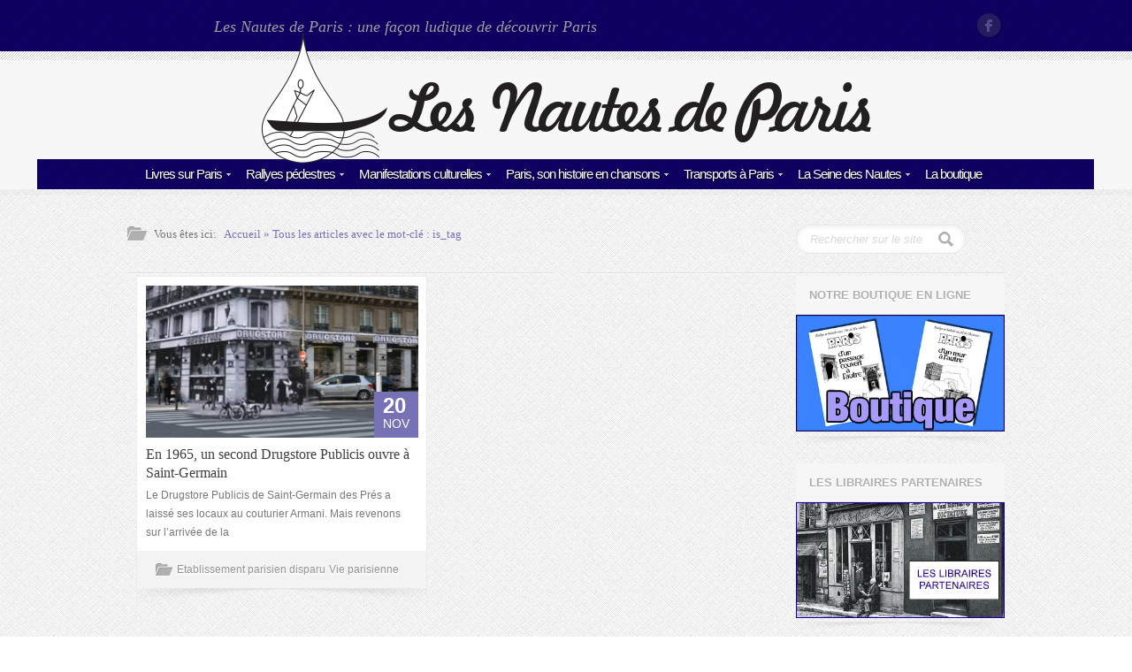

--- FILE ---
content_type: text/html; charset=UTF-8
request_url: https://www.nautesdeparis.fr/tag/montecristo/
body_size: 12825
content:
 <!DOCTYPE html>
<!--[if IE 6]>
<html id="ie6" lang="fr-FR">
<![endif]-->
<!--[if IE 7]>
<html id="ie7" lang="fr-FR">
<![endif]-->
<!--[if IE 8]>
<html id="ie8" lang="fr-FR">
<![endif]-->
<!--[if !(IE 6) | !(IE 7) | !(IE 8)  ]><!-->
<html>
<!--<![endif]-->
<head>
<title>Montecristo | Nautes de Paris</title>
<link rel="pingback" href="https://www.nautesdeparis.fr/xmlrpc.php" />

<meta name="description" content="Les Nautes de Paris est le site des amoureux de la Capitale. Ballades, rallyes, agenda des manifestations... Découvrez les différents quartiers de façon ludique et originale." />
<meta name="keywords" content="Ballades, rallyes, manifestations, expositions à Paris" />
<!-- CSS -->
<link href="http://fonts.googleapis.com/css?family=Droid+Sans:400,700" rel="stylesheet" type="text/css">
<link href="http://fonts.googleapis.com/css?family=Droid+Serif:400,700,400italic,700italic" rel="stylesheet" type="text/css">
<link href='http://fonts.googleapis.com/css?family=Satisfy' rel='stylesheet' type='text/css'>
<!--[if lt IE 9]>
	<script src="http://html5shim.googlecode.com/svn/trunk/html5.js"></script>
<![endif]-->
<meta name="viewport" content="width=device-width, initial-scale=1, maximum-scale=1">
<link rel="shortcut icon" href="">
<link rel="apple-touch-icon" sizes="114x114" href="">
<meta name='robots' content='max-image-preview:large' />
<link rel="alternate" type="application/rss+xml" title="Nautes de Paris &raquo; Flux" href="https://www.nautesdeparis.fr/feed/" />
<link rel="alternate" type="application/rss+xml" title="Nautes de Paris &raquo; Flux des commentaires" href="https://www.nautesdeparis.fr/comments/feed/" />
<link rel="alternate" type="application/rss+xml" title="Nautes de Paris &raquo; Flux de l’étiquette Montecristo" href="https://www.nautesdeparis.fr/tag/montecristo/feed/" />
<script type="text/javascript">
window._wpemojiSettings = {"baseUrl":"https:\/\/s.w.org\/images\/core\/emoji\/14.0.0\/72x72\/","ext":".png","svgUrl":"https:\/\/s.w.org\/images\/core\/emoji\/14.0.0\/svg\/","svgExt":".svg","source":{"concatemoji":"https:\/\/www.nautesdeparis.fr\/wp-includes\/js\/wp-emoji-release.min.js?ver=6.2.8"}};
/*! This file is auto-generated */
!function(e,a,t){var n,r,o,i=a.createElement("canvas"),p=i.getContext&&i.getContext("2d");function s(e,t){p.clearRect(0,0,i.width,i.height),p.fillText(e,0,0);e=i.toDataURL();return p.clearRect(0,0,i.width,i.height),p.fillText(t,0,0),e===i.toDataURL()}function c(e){var t=a.createElement("script");t.src=e,t.defer=t.type="text/javascript",a.getElementsByTagName("head")[0].appendChild(t)}for(o=Array("flag","emoji"),t.supports={everything:!0,everythingExceptFlag:!0},r=0;r<o.length;r++)t.supports[o[r]]=function(e){if(p&&p.fillText)switch(p.textBaseline="top",p.font="600 32px Arial",e){case"flag":return s("\ud83c\udff3\ufe0f\u200d\u26a7\ufe0f","\ud83c\udff3\ufe0f\u200b\u26a7\ufe0f")?!1:!s("\ud83c\uddfa\ud83c\uddf3","\ud83c\uddfa\u200b\ud83c\uddf3")&&!s("\ud83c\udff4\udb40\udc67\udb40\udc62\udb40\udc65\udb40\udc6e\udb40\udc67\udb40\udc7f","\ud83c\udff4\u200b\udb40\udc67\u200b\udb40\udc62\u200b\udb40\udc65\u200b\udb40\udc6e\u200b\udb40\udc67\u200b\udb40\udc7f");case"emoji":return!s("\ud83e\udef1\ud83c\udffb\u200d\ud83e\udef2\ud83c\udfff","\ud83e\udef1\ud83c\udffb\u200b\ud83e\udef2\ud83c\udfff")}return!1}(o[r]),t.supports.everything=t.supports.everything&&t.supports[o[r]],"flag"!==o[r]&&(t.supports.everythingExceptFlag=t.supports.everythingExceptFlag&&t.supports[o[r]]);t.supports.everythingExceptFlag=t.supports.everythingExceptFlag&&!t.supports.flag,t.DOMReady=!1,t.readyCallback=function(){t.DOMReady=!0},t.supports.everything||(n=function(){t.readyCallback()},a.addEventListener?(a.addEventListener("DOMContentLoaded",n,!1),e.addEventListener("load",n,!1)):(e.attachEvent("onload",n),a.attachEvent("onreadystatechange",function(){"complete"===a.readyState&&t.readyCallback()})),(e=t.source||{}).concatemoji?c(e.concatemoji):e.wpemoji&&e.twemoji&&(c(e.twemoji),c(e.wpemoji)))}(window,document,window._wpemojiSettings);
</script>
<style type="text/css">
img.wp-smiley,
img.emoji {
	display: inline !important;
	border: none !important;
	box-shadow: none !important;
	height: 1em !important;
	width: 1em !important;
	margin: 0 0.07em !important;
	vertical-align: -0.1em !important;
	background: none !important;
	padding: 0 !important;
}
</style>
			
	<link rel='stylesheet' id='wp-block-library-css' href='https://www.nautesdeparis.fr/wp-includes/css/dist/block-library/style.min.css?ver=6.2.8' type='text/css' media='all' />
<link rel='stylesheet' id='classic-theme-styles-css' href='https://www.nautesdeparis.fr/wp-includes/css/classic-themes.min.css?ver=6.2.8' type='text/css' media='all' />
<style id='global-styles-inline-css' type='text/css'>
body{--wp--preset--color--black: #000000;--wp--preset--color--cyan-bluish-gray: #abb8c3;--wp--preset--color--white: #ffffff;--wp--preset--color--pale-pink: #f78da7;--wp--preset--color--vivid-red: #cf2e2e;--wp--preset--color--luminous-vivid-orange: #ff6900;--wp--preset--color--luminous-vivid-amber: #fcb900;--wp--preset--color--light-green-cyan: #7bdcb5;--wp--preset--color--vivid-green-cyan: #00d084;--wp--preset--color--pale-cyan-blue: #8ed1fc;--wp--preset--color--vivid-cyan-blue: #0693e3;--wp--preset--color--vivid-purple: #9b51e0;--wp--preset--gradient--vivid-cyan-blue-to-vivid-purple: linear-gradient(135deg,rgba(6,147,227,1) 0%,rgb(155,81,224) 100%);--wp--preset--gradient--light-green-cyan-to-vivid-green-cyan: linear-gradient(135deg,rgb(122,220,180) 0%,rgb(0,208,130) 100%);--wp--preset--gradient--luminous-vivid-amber-to-luminous-vivid-orange: linear-gradient(135deg,rgba(252,185,0,1) 0%,rgba(255,105,0,1) 100%);--wp--preset--gradient--luminous-vivid-orange-to-vivid-red: linear-gradient(135deg,rgba(255,105,0,1) 0%,rgb(207,46,46) 100%);--wp--preset--gradient--very-light-gray-to-cyan-bluish-gray: linear-gradient(135deg,rgb(238,238,238) 0%,rgb(169,184,195) 100%);--wp--preset--gradient--cool-to-warm-spectrum: linear-gradient(135deg,rgb(74,234,220) 0%,rgb(151,120,209) 20%,rgb(207,42,186) 40%,rgb(238,44,130) 60%,rgb(251,105,98) 80%,rgb(254,248,76) 100%);--wp--preset--gradient--blush-light-purple: linear-gradient(135deg,rgb(255,206,236) 0%,rgb(152,150,240) 100%);--wp--preset--gradient--blush-bordeaux: linear-gradient(135deg,rgb(254,205,165) 0%,rgb(254,45,45) 50%,rgb(107,0,62) 100%);--wp--preset--gradient--luminous-dusk: linear-gradient(135deg,rgb(255,203,112) 0%,rgb(199,81,192) 50%,rgb(65,88,208) 100%);--wp--preset--gradient--pale-ocean: linear-gradient(135deg,rgb(255,245,203) 0%,rgb(182,227,212) 50%,rgb(51,167,181) 100%);--wp--preset--gradient--electric-grass: linear-gradient(135deg,rgb(202,248,128) 0%,rgb(113,206,126) 100%);--wp--preset--gradient--midnight: linear-gradient(135deg,rgb(2,3,129) 0%,rgb(40,116,252) 100%);--wp--preset--duotone--dark-grayscale: url('#wp-duotone-dark-grayscale');--wp--preset--duotone--grayscale: url('#wp-duotone-grayscale');--wp--preset--duotone--purple-yellow: url('#wp-duotone-purple-yellow');--wp--preset--duotone--blue-red: url('#wp-duotone-blue-red');--wp--preset--duotone--midnight: url('#wp-duotone-midnight');--wp--preset--duotone--magenta-yellow: url('#wp-duotone-magenta-yellow');--wp--preset--duotone--purple-green: url('#wp-duotone-purple-green');--wp--preset--duotone--blue-orange: url('#wp-duotone-blue-orange');--wp--preset--font-size--small: 13px;--wp--preset--font-size--medium: 20px;--wp--preset--font-size--large: 36px;--wp--preset--font-size--x-large: 42px;--wp--preset--spacing--20: 0.44rem;--wp--preset--spacing--30: 0.67rem;--wp--preset--spacing--40: 1rem;--wp--preset--spacing--50: 1.5rem;--wp--preset--spacing--60: 2.25rem;--wp--preset--spacing--70: 3.38rem;--wp--preset--spacing--80: 5.06rem;--wp--preset--shadow--natural: 6px 6px 9px rgba(0, 0, 0, 0.2);--wp--preset--shadow--deep: 12px 12px 50px rgba(0, 0, 0, 0.4);--wp--preset--shadow--sharp: 6px 6px 0px rgba(0, 0, 0, 0.2);--wp--preset--shadow--outlined: 6px 6px 0px -3px rgba(255, 255, 255, 1), 6px 6px rgba(0, 0, 0, 1);--wp--preset--shadow--crisp: 6px 6px 0px rgba(0, 0, 0, 1);}:where(.is-layout-flex){gap: 0.5em;}body .is-layout-flow > .alignleft{float: left;margin-inline-start: 0;margin-inline-end: 2em;}body .is-layout-flow > .alignright{float: right;margin-inline-start: 2em;margin-inline-end: 0;}body .is-layout-flow > .aligncenter{margin-left: auto !important;margin-right: auto !important;}body .is-layout-constrained > .alignleft{float: left;margin-inline-start: 0;margin-inline-end: 2em;}body .is-layout-constrained > .alignright{float: right;margin-inline-start: 2em;margin-inline-end: 0;}body .is-layout-constrained > .aligncenter{margin-left: auto !important;margin-right: auto !important;}body .is-layout-constrained > :where(:not(.alignleft):not(.alignright):not(.alignfull)){max-width: var(--wp--style--global--content-size);margin-left: auto !important;margin-right: auto !important;}body .is-layout-constrained > .alignwide{max-width: var(--wp--style--global--wide-size);}body .is-layout-flex{display: flex;}body .is-layout-flex{flex-wrap: wrap;align-items: center;}body .is-layout-flex > *{margin: 0;}:where(.wp-block-columns.is-layout-flex){gap: 2em;}.has-black-color{color: var(--wp--preset--color--black) !important;}.has-cyan-bluish-gray-color{color: var(--wp--preset--color--cyan-bluish-gray) !important;}.has-white-color{color: var(--wp--preset--color--white) !important;}.has-pale-pink-color{color: var(--wp--preset--color--pale-pink) !important;}.has-vivid-red-color{color: var(--wp--preset--color--vivid-red) !important;}.has-luminous-vivid-orange-color{color: var(--wp--preset--color--luminous-vivid-orange) !important;}.has-luminous-vivid-amber-color{color: var(--wp--preset--color--luminous-vivid-amber) !important;}.has-light-green-cyan-color{color: var(--wp--preset--color--light-green-cyan) !important;}.has-vivid-green-cyan-color{color: var(--wp--preset--color--vivid-green-cyan) !important;}.has-pale-cyan-blue-color{color: var(--wp--preset--color--pale-cyan-blue) !important;}.has-vivid-cyan-blue-color{color: var(--wp--preset--color--vivid-cyan-blue) !important;}.has-vivid-purple-color{color: var(--wp--preset--color--vivid-purple) !important;}.has-black-background-color{background-color: var(--wp--preset--color--black) !important;}.has-cyan-bluish-gray-background-color{background-color: var(--wp--preset--color--cyan-bluish-gray) !important;}.has-white-background-color{background-color: var(--wp--preset--color--white) !important;}.has-pale-pink-background-color{background-color: var(--wp--preset--color--pale-pink) !important;}.has-vivid-red-background-color{background-color: var(--wp--preset--color--vivid-red) !important;}.has-luminous-vivid-orange-background-color{background-color: var(--wp--preset--color--luminous-vivid-orange) !important;}.has-luminous-vivid-amber-background-color{background-color: var(--wp--preset--color--luminous-vivid-amber) !important;}.has-light-green-cyan-background-color{background-color: var(--wp--preset--color--light-green-cyan) !important;}.has-vivid-green-cyan-background-color{background-color: var(--wp--preset--color--vivid-green-cyan) !important;}.has-pale-cyan-blue-background-color{background-color: var(--wp--preset--color--pale-cyan-blue) !important;}.has-vivid-cyan-blue-background-color{background-color: var(--wp--preset--color--vivid-cyan-blue) !important;}.has-vivid-purple-background-color{background-color: var(--wp--preset--color--vivid-purple) !important;}.has-black-border-color{border-color: var(--wp--preset--color--black) !important;}.has-cyan-bluish-gray-border-color{border-color: var(--wp--preset--color--cyan-bluish-gray) !important;}.has-white-border-color{border-color: var(--wp--preset--color--white) !important;}.has-pale-pink-border-color{border-color: var(--wp--preset--color--pale-pink) !important;}.has-vivid-red-border-color{border-color: var(--wp--preset--color--vivid-red) !important;}.has-luminous-vivid-orange-border-color{border-color: var(--wp--preset--color--luminous-vivid-orange) !important;}.has-luminous-vivid-amber-border-color{border-color: var(--wp--preset--color--luminous-vivid-amber) !important;}.has-light-green-cyan-border-color{border-color: var(--wp--preset--color--light-green-cyan) !important;}.has-vivid-green-cyan-border-color{border-color: var(--wp--preset--color--vivid-green-cyan) !important;}.has-pale-cyan-blue-border-color{border-color: var(--wp--preset--color--pale-cyan-blue) !important;}.has-vivid-cyan-blue-border-color{border-color: var(--wp--preset--color--vivid-cyan-blue) !important;}.has-vivid-purple-border-color{border-color: var(--wp--preset--color--vivid-purple) !important;}.has-vivid-cyan-blue-to-vivid-purple-gradient-background{background: var(--wp--preset--gradient--vivid-cyan-blue-to-vivid-purple) !important;}.has-light-green-cyan-to-vivid-green-cyan-gradient-background{background: var(--wp--preset--gradient--light-green-cyan-to-vivid-green-cyan) !important;}.has-luminous-vivid-amber-to-luminous-vivid-orange-gradient-background{background: var(--wp--preset--gradient--luminous-vivid-amber-to-luminous-vivid-orange) !important;}.has-luminous-vivid-orange-to-vivid-red-gradient-background{background: var(--wp--preset--gradient--luminous-vivid-orange-to-vivid-red) !important;}.has-very-light-gray-to-cyan-bluish-gray-gradient-background{background: var(--wp--preset--gradient--very-light-gray-to-cyan-bluish-gray) !important;}.has-cool-to-warm-spectrum-gradient-background{background: var(--wp--preset--gradient--cool-to-warm-spectrum) !important;}.has-blush-light-purple-gradient-background{background: var(--wp--preset--gradient--blush-light-purple) !important;}.has-blush-bordeaux-gradient-background{background: var(--wp--preset--gradient--blush-bordeaux) !important;}.has-luminous-dusk-gradient-background{background: var(--wp--preset--gradient--luminous-dusk) !important;}.has-pale-ocean-gradient-background{background: var(--wp--preset--gradient--pale-ocean) !important;}.has-electric-grass-gradient-background{background: var(--wp--preset--gradient--electric-grass) !important;}.has-midnight-gradient-background{background: var(--wp--preset--gradient--midnight) !important;}.has-small-font-size{font-size: var(--wp--preset--font-size--small) !important;}.has-medium-font-size{font-size: var(--wp--preset--font-size--medium) !important;}.has-large-font-size{font-size: var(--wp--preset--font-size--large) !important;}.has-x-large-font-size{font-size: var(--wp--preset--font-size--x-large) !important;}
.wp-block-navigation a:where(:not(.wp-element-button)){color: inherit;}
:where(.wp-block-columns.is-layout-flex){gap: 2em;}
.wp-block-pullquote{font-size: 1.5em;line-height: 1.6;}
</style>
<link rel='stylesheet' id='contact-form-7-css' href='https://www.nautesdeparis.fr/wp-content/plugins/contact-form-7/includes/css/styles.css?ver=5.7.7' type='text/css' media='all' />
<link rel='stylesheet' id='base_css-css' href='https://www.nautesdeparis.fr/wp-content/themes/crystal/css/base.css?ver=1.0' type='text/css' media='all' />
<link rel='stylesheet' id='skeleton_css-css' href='https://www.nautesdeparis.fr/wp-content/themes/crystal/css/skeleton.css?ver=1.0' type='text/css' media='all' />
<link rel='stylesheet' id='style_css-css' href='https://www.nautesdeparis.fr/wp-content/themes/crystal/style.css?ver=1.0' type='text/css' media='all' />
<link rel='stylesheet' id='layout_css-css' href='https://www.nautesdeparis.fr/wp-content/themes/crystal/css/layout.css?ver=1.0' type='text/css' media='all' />
<link rel='stylesheet' id='style_switch_css-css' href='https://www.nautesdeparis.fr/wp-content/themes/crystal/css/style-switcher.css?ver=1.0' type='text/css' media='all' />
<link rel='stylesheet' id='style_pretty_css-css' href='https://www.nautesdeparis.fr/wp-content/themes/crystal/js/prettyphoto/css/prettyPhoto.css?ver=1.0' type='text/css' media='all' />
<link rel='stylesheet' id='isotope_css-css' href='https://www.nautesdeparis.fr/wp-content/themes/crystal/css/isotope.css?ver=1.0' type='text/css' media='all' />
<link rel='stylesheet' id='slb_core-css' href='https://www.nautesdeparis.fr/wp-content/plugins/simple-lightbox/client/css/app.css?ver=2.9.3' type='text/css' media='all' />
<link rel='stylesheet' id='wp-paginate-css' href='https://www.nautesdeparis.fr/wp-content/plugins/wp-paginate/css/wp-paginate.css?ver=2.2.0' type='text/css' media='screen' />
<script type='text/javascript' src='https://www.nautesdeparis.fr/wp-includes/js/jquery/jquery.min.js?ver=3.6.4' id='jquery-core-js'></script>
<script type='text/javascript' src='https://www.nautesdeparis.fr/wp-includes/js/jquery/jquery-migrate.min.js?ver=3.4.0' id='jquery-migrate-js'></script>
<script type='text/javascript' src='https://www.nautesdeparis.fr/wp-content/themes/crystal/js/jquery-ui-1.8.21.custom.min.js?ver=1.8.21' id='jquery_ui_d-js'></script>
<script type='text/javascript' src='https://www.nautesdeparis.fr/wp-content/themes/crystal/js/jquery.easing.1.3.js?ver=1,3' id='jquery_easing-js'></script>
<script type='text/javascript' src='https://www.nautesdeparis.fr/wp-content/themes/crystal/js/jquery.transit.js?ver=1.3' id='jquery_tranist-js'></script>
<script type='text/javascript' src='https://www.nautesdeparis.fr/wp-content/themes/crystal/js/jquery.isotope.min.js?ver=1.3' id='jquery_isotope-js'></script>
<script type='text/javascript' src='https://www.nautesdeparis.fr/wp-content/themes/crystal/js/prettyphoto/jquery.prettyPhoto.js?ver=1.3' id='jquery_prettyPhoto-js'></script>
<script type='text/javascript' src='https://www.nautesdeparis.fr/wp-content/themes/crystal/js/jquery.infinitescroll.js?ver=1.3' id='jquery_infinitscroll-js'></script>
<script type='text/javascript' src='https://www.nautesdeparis.fr/wp-content/themes/crystal/js/jquery.selectbox-0.1.3.min.js?ver=1.3' id='jquery_select_box-js'></script>
<script type='text/javascript' src='https://www.nautesdeparis.fr/wp-content/themes/crystal/js/jquery.winres.js?ver=1.3' id='jquery-winres-js'></script>
<script type='text/javascript' src='https://www.nautesdeparis.fr/wp-content/themes/crystal/js/jquery.ancarousel.js?ver=1.3' id='jquery-ancarousel-js'></script>
<script type='text/javascript' src='https://www.nautesdeparis.fr/wp-content/themes/crystal/js/jquery.featurestabs.js?ver=1.3' id='jquery-featurestabs-js'></script>
<script type='text/javascript' src='https://www.nautesdeparis.fr/wp-content/themes/crystal/js/mobile-menu.js?ver=1.3' id='jquery-mobile-menu-js'></script>
<script type='text/javascript' src='https://www.nautesdeparis.fr/wp-content/themes/crystal/js/media-helper.js?ver=1.3' id='jquery-media-helper-js'></script>
<script type='text/javascript' src='https://www.nautesdeparis.fr/wp-content/themes/crystal/js/tabs.js?ver=1.3' id='jquery-tabs-js'></script>
<script type='text/javascript' src='https://www.nautesdeparis.fr/wp-content/themes/crystal/js/jquery.pajinate.js?ver=0.1' id='jpagination_author-js'></script>
<script type='text/javascript' src='https://www.nautesdeparis.fr/wp-content/themes/crystal/js/jquery.wideslider.js?ver=0.1' id='wide_slider_crystal-js'></script>
<script type='text/javascript' src='https://www.nautesdeparis.fr/wp-content/themes/crystal/js/jquery.asyncslider.js?ver=1.3' id='jquery-asyncslider-js'></script>
<link rel="https://api.w.org/" href="https://www.nautesdeparis.fr/wp-json/" /><link rel="alternate" type="application/json" href="https://www.nautesdeparis.fr/wp-json/wp/v2/tags/3774" /><link rel="EditURI" type="application/rsd+xml" title="RSD" href="https://www.nautesdeparis.fr/xmlrpc.php?rsd" />
<link rel="wlwmanifest" type="application/wlwmanifest+xml" href="https://www.nautesdeparis.fr/wp-includes/wlwmanifest.xml" />
<meta name="generator" content="WordPress 6.2.8" />
	<script>
		var	ajaxurl 	= 'https://www.nautesdeparis.fr/wp-admin/admin-ajax.php',
		kolorurl 	= 'https://www.nautesdeparis.fr/wp-content/themes/crystal/',
		wpurl 		= 'https://www.nautesdeparis.fr/',
		siteurl 	= 'https://www.nautesdeparis.fr/';
		var str_search_site = 'Search this site...',
			item_already_liked = 'Sorry but you have already liked this item!';
	</script>
	<style type="text/css">.recentcomments a{display:inline !important;padding:0 !important;margin:0 !important;}</style><link rel="icon" href="https://www.nautesdeparis.fr/wp-content/uploads/2018/11/cropped-Goutte-1000px--32x32.jpg" sizes="32x32" />
<link rel="icon" href="https://www.nautesdeparis.fr/wp-content/uploads/2018/11/cropped-Goutte-1000px--192x192.jpg" sizes="192x192" />
<link rel="apple-touch-icon" href="https://www.nautesdeparis.fr/wp-content/uploads/2018/11/cropped-Goutte-1000px--180x180.jpg" />
<meta name="msapplication-TileImage" content="https://www.nautesdeparis.fr/wp-content/uploads/2018/11/cropped-Goutte-1000px--270x270.jpg" />
<script type="text/javascript" src="https://www.nautesdeparis.fr/wp-content/themes/crystal/js/columnize.js"></script>
</head>
<body class="archive tag tag-montecristo tag-3774 pat_01">
	<!-- header -->
		<div class="site_header "><!-- for tight version add class: tight -->
		<!-- top -->
		<div class="bar_top">
			<div class="container">
								<div class="site_slogan ten columns">
					<div class="site_slogan_1">Les Nautes de Paris : une façon ludique de découvrir Paris</div>
				</div>
				<!-- end: top left menu -->				
				<div class="six columns">
					<!-- top right social networks -->
					<ul class="top_social">
													<li class="facebook"><a href="https://www.facebook.com/pages/Les-Nautes-de-Paris/453604271391853">Facebook</a></li>
																																									</ul>
					<!-- end: top right social networks -->
				</div>
				
			</div>
		
		<!-- end: top -->
		</div>
		
		<div class="site_header_separator"></div>
		
		<!-- site logo and main menu -->
		<div class="site_logo_and_menu">
			
			<div class="container container_menu_t">
			
				<!-- site logo -->
				<div class="site_logo">
					<div class="site_logo_1">
						<div class="site_logo_2">
							<a href="https://www.nautesdeparis.fr" title="https://www.nautesdeparis.fr">
								
								<img src="/wp-content/themes/crystal/images/logo.png" alt="crystal" title="https://www.nautesdeparis.fr" class="the_logo" />
							</a>
						</div>
					</div>
				<!-- end: site logo -->
				</div>
					
				<script>
					jQuery(document).ready(function(){
						jQuery('.main_menu').children('li').removeClass('active');
						jQuery('.current-menu-item').addClass('active');
					});
				</script>
				<div class="primary_menu_t sixteen columns tight"><ul class="main_menu"><li id="menu-item-34" class="menu-item menu-item-type-post_type menu-item-object-page menu-item-has-children menu-item-34"><a href="https://www.nautesdeparis.fr/livres-sur-paris/">Livres sur Paris</a>
<ul class="sub-menu">
	<li id="menu-item-73" class="menu-item menu-item-type-taxonomy menu-item-object-category menu-item-73"><a href="https://www.nautesdeparis.fr/category/livres-paris/">Livres et chroniques sur Paris</a></li>
	<li id="menu-item-72" class="menu-item menu-item-type-taxonomy menu-item-object-category menu-item-72"><a href="https://www.nautesdeparis.fr/category/livres-pour-ailleurs/">Livres et chroniques pour ailleurs</a></li>
	<li id="menu-item-74" class="menu-item menu-item-type-taxonomy menu-item-object-category menu-item-74"><a href="https://www.nautesdeparis.fr/category/photos-livres-paris/">Photos et dessins de Paris</a></li>
</ul>
</li>
<li id="menu-item-33" class="menu-item menu-item-type-post_type menu-item-object-page menu-item-has-children menu-item-33"><a href="https://www.nautesdeparis.fr/rallyes-pedestres/">Rallyes pédestres</a>
<ul class="sub-menu">
	<li id="menu-item-75" class="menu-item menu-item-type-taxonomy menu-item-object-category menu-item-75"><a href="https://www.nautesdeparis.fr/category/balades-ludiques-paris/">Balades ludiques à pied dans Paris</a></li>
	<li id="menu-item-77" class="menu-item menu-item-type-taxonomy menu-item-object-category menu-item-77"><a href="https://www.nautesdeparis.fr/category/rallyes-imprimes-histoire-paris/">Rallyes imprimés sur l&rsquo;histoire de Paris</a></li>
	<li id="menu-item-76" class="menu-item menu-item-type-taxonomy menu-item-object-category menu-item-76"><a href="https://www.nautesdeparis.fr/category/promenade-on-demand/">Promenade à la demande</a></li>
</ul>
</li>
<li id="menu-item-32" class="menu-item menu-item-type-post_type menu-item-object-page menu-item-has-children menu-item-32"><a href="https://www.nautesdeparis.fr/manifestations-culturelles/">Manifestations culturelles</a>
<ul class="sub-menu">
	<li id="menu-item-79" class="menu-item menu-item-type-taxonomy menu-item-object-category menu-item-79"><a href="https://www.nautesdeparis.fr/category/expositions-universelles-paris/">Expositions universelles à Paris</a></li>
	<li id="menu-item-80" class="menu-item menu-item-type-taxonomy menu-item-object-category menu-item-80"><a href="https://www.nautesdeparis.fr/category/manifestations-culturelles-actuelles-paris/">Manifestations culturelles actuelles à Paris</a></li>
	<li id="menu-item-78" class="menu-item menu-item-type-taxonomy menu-item-object-category menu-item-78"><a href="https://www.nautesdeparis.fr/category/association-patrimoine/">Association du patrimoine</a></li>
</ul>
</li>
<li id="menu-item-3967" class="menu-item menu-item-type-post_type menu-item-object-page menu-item-has-children menu-item-3967"><a href="https://www.nautesdeparis.fr/paris-son-histoire-en-chansons/">Paris, son histoire en chansons</a>
<ul class="sub-menu">
	<li id="menu-item-83" class="menu-item menu-item-type-taxonomy menu-item-object-category menu-item-83"><a href="https://www.nautesdeparis.fr/category/petits-formats-paris/">Petits formats sur Paris</a></li>
	<li id="menu-item-84" class="menu-item menu-item-type-taxonomy menu-item-object-category menu-item-84"><a href="https://www.nautesdeparis.fr/category/chanteurs-chanteuses-varietes-paris/">Chanteurs et chanteuses de variétés parisiennes</a></li>
	<li id="menu-item-85" class="menu-item menu-item-type-taxonomy menu-item-object-category menu-item-85"><a href="https://www.nautesdeparis.fr/category/salles-spectacles-disparues/">Salles de spectacles disparues</a></li>
</ul>
</li>
<li id="menu-item-30" class="menu-item menu-item-type-post_type menu-item-object-page menu-item-has-children menu-item-30"><a href="https://www.nautesdeparis.fr/transports-a-paris/">Transports à Paris</a>
<ul class="sub-menu">
	<li id="menu-item-86" class="menu-item menu-item-type-taxonomy menu-item-object-category menu-item-86"><a href="https://www.nautesdeparis.fr/category/titres-transports-parisiens/">Titres de transports parisiens</a></li>
	<li id="menu-item-81" class="menu-item menu-item-type-taxonomy menu-item-object-category menu-item-81"><a href="https://www.nautesdeparis.fr/category/gares-parisiennes/">Gares parisiennes</a></li>
	<li id="menu-item-82" class="menu-item menu-item-type-taxonomy menu-item-object-category menu-item-82"><a href="https://www.nautesdeparis.fr/category/modes-transports-dans-paris/">Modes de transports dans Paris</a></li>
</ul>
</li>
<li id="menu-item-29" class="menu-item menu-item-type-post_type menu-item-object-page menu-item-has-children menu-item-29"><a href="https://www.nautesdeparis.fr/la-seine-des-nautes/">La Seine des Nautes</a>
<ul class="sub-menu">
	<li id="menu-item-88" class="menu-item menu-item-type-taxonomy menu-item-object-category menu-item-88"><a href="https://www.nautesdeparis.fr/category/canaux-parisiens/">Les canaux parisiens</a></li>
	<li id="menu-item-87" class="menu-item menu-item-type-taxonomy menu-item-object-category menu-item-87"><a href="https://www.nautesdeparis.fr/category/bateaux-parisiens/">Les bateaux parisiens</a></li>
	<li id="menu-item-89" class="menu-item menu-item-type-taxonomy menu-item-object-category menu-item-89"><a href="https://www.nautesdeparis.fr/category/quais-de-paris/">Les quais de Paris</a></li>
</ul>
</li>
<li id="menu-item-28" class="menu-item menu-item-type-post_type menu-item-object-page menu-item-28"><a href="https://www.nautesdeparis.fr/boutique/">La boutique</a></li>
</ul></div>				
			</div>
						
			<!-- mobile dropdown (will be automatically populated) -->
			<div class="container" id="mobile_menu">
				<div class="sixteen columns">
					
				</div>
			</div>
			<!-- end: mobile dropdown -->
			
		<!-- end of: site logo and main menu -->
		</div>
		
	<!-- end: header -->
	</div><!-- main content -->
	<div class="content container">
		<div class="twelve columns">
			<!-- breadcrumb -->
			<div class="breadcrumb">
				
				<div>Vous êtes ici:</div>
				
				<a href="https://www.nautesdeparis.fr">Accueil</a> &raquo;
				Tous les articles avec le mot-clé : <span>is_tag</span>
				
			<!-- end: breadcrumb -->
			</div>
		</div>
		
		<div class="four columns">
			 <form method="get" id="blogsearch" action="https://www.nautesdeparis.fr/">
	<input type="text" class="search" name="s" id="search" placeholder="Rechercher sur le site" />
</form>
		</div>
				
		<div class="sixteen columns">
			<!-- outer content title -->
			<h2 class="title"></h2>
			<!-- end: outer content title -->
		</div>
		
		<!-- blog posts -->
		<div class="twelve columns blog_type_1">
			 <!-- post entry -->
<div class="post_entry columnize">
	<!-- post block -->
	<div class="post_block">
	
		<div class="post_inner">
			<a href="https://www.nautesdeparis.fr/en-1965-un-second-drugstore-publicis-ouvre-a-saint-germain/" class="post_image">
				<img width="300" height="172" src="https://www.nautesdeparis.fr/wp-content/uploads/2020/11/718-drugstore-300x172.jpg" class="attachment-medium size-medium wp-post-image" alt="" decoding="async" srcset="https://www.nautesdeparis.fr/wp-content/uploads/2020/11/718-drugstore-300x172.jpg 300w, https://www.nautesdeparis.fr/wp-content/uploads/2020/11/718-drugstore-486x279.jpg 486w, https://www.nautesdeparis.fr/wp-content/uploads/2020/11/718-drugstore-201x115.jpg 201w, https://www.nautesdeparis.fr/wp-content/uploads/2020/11/718-drugstore-51x29.jpg 51w, https://www.nautesdeparis.fr/wp-content/uploads/2020/11/718-drugstore-291x167.jpg 291w, https://www.nautesdeparis.fr/wp-content/uploads/2020/11/718-drugstore-366x210.jpg 366w, https://www.nautesdeparis.fr/wp-content/uploads/2020/11/718-drugstore-640x367.jpg 640w, https://www.nautesdeparis.fr/wp-content/uploads/2020/11/718-drugstore.jpg 718w" sizes="(max-width: 300px) 100vw, 300px" />				<div class="post_date">
										<span class="date">20</span>
					<span>Nov</span>					
				</div>
			</a>			
			
			<a href="https://www.nautesdeparis.fr/en-1965-un-second-drugstore-publicis-ouvre-a-saint-germain/" class="post_title">En 1965, un second Drugstore Publicis ouvre à Saint-Germain</a>
			
			<div class="post_content">
				<p>Le Drugstore Publicis de Saint-Germain des Prés a laissé ses locaux au couturier Armani. Mais revenons sur l&rsquo;arrivée de la</p>
			</div>
		</div>
		
		<!-- post details -->
		<div class="post_details">
			<div class="post_categories">
				<a href="https://www.nautesdeparis.fr/category/association-patrimoine/histoire/etablissement-parisien-disparu/" title="View all posts in Etablissement parisien disparu">Etablissement parisien disparu</a>  <a href="https://www.nautesdeparis.fr/category/vie-parisienne/" title="View all posts in Vie parisienne">Vie parisienne</a>			</div>
		<!-- end: post details -->	
		</div>	
	<!-- end: post block -->
	</div>	
<!-- end: post entry -->
</div>				<!-- end: blog posts -->
		</div>
		 <div class="four columns iphone_nopadding">			
			<div class="module"><h2 class="module_title">Notre boutique en ligne</h2>			<div class="textwidget"><a href="http://www.nautesdeparis.fr/boutique/"><img src="/wp-content/themes/crystal/images/pub_boutique.jpg" alt="Boutique" title="La boutique en ligne des Nautes de Paris" width="236"/></a></div>
		</div><div class="module"><h2 class="module_title">Les libraires partenaires</h2>			<div class="textwidget"><a href="http://www.nautesdeparis.fr/libraires-parisiens-proposant-les-livres-des-nautes-de-paris/"> <img src="/wp-content/themes/crystal/images/pub_libraires.jpg" alt="Liste libraires" title="Liste des libraires proposant nos livres" width="236"/></a></div>
		</div><div class="module"><h2 class="module_title">Recherche</h2> <form method="get" id="blogsearch" action="https://www.nautesdeparis.fr/">
	<input type="text" class="search" name="s" id="search" placeholder="Rechercher sur le site" />
</form>
</div><div class="module"><h2 class="module_title">Étiquettes</h2><div class="tagcloud"><a href="https://www.nautesdeparis.fr/tag/academie-des-beaux-arts/" class="tag-cloud-link tag-link-743 tag-link-position-1" style="font-size: 22pt;" aria-label="Académie des beaux-arts (120 éléments)">Académie des beaux-arts</a>
<a href="https://www.nautesdeparis.fr/tag/acagl14/" class="tag-cloud-link tag-link-2304 tag-link-position-2" style="font-size: 8.98pt;" aria-label="Acagl14 (13 éléments)">Acagl14</a>
<a href="https://www.nautesdeparis.fr/tag/adrien-goetz/" class="tag-cloud-link tag-link-4252 tag-link-position-3" style="font-size: 9.68pt;" aria-label="Adrien Goetz (15 éléments)">Adrien Goetz</a>
<a href="https://www.nautesdeparis.fr/tag/astrid-de-la-forest/" class="tag-cloud-link tag-link-1615 tag-link-position-4" style="font-size: 10.1pt;" aria-label="Astrid de la Forest (16 éléments)">Astrid de la Forest</a>
<a href="https://www.nautesdeparis.fr/tag/balade-ludique-dans-paris/" class="tag-cloud-link tag-link-40 tag-link-position-5" style="font-size: 9.4pt;" aria-label="balade ludique dans Paris (14 éléments)">balade ludique dans Paris</a>
<a href="https://www.nautesdeparis.fr/tag/carine-tissot/" class="tag-cloud-link tag-link-1557 tag-link-position-6" style="font-size: 8.42pt;" aria-label="Carine Tissot (12 éléments)">Carine Tissot</a>
<a href="https://www.nautesdeparis.fr/tag/carreau-du-temple/" class="tag-cloud-link tag-link-312 tag-link-position-7" style="font-size: 8.42pt;" aria-label="Carreau du Temple (12 éléments)">Carreau du Temple</a>
<a href="https://www.nautesdeparis.fr/tag/christine-phal/" class="tag-cloud-link tag-link-620 tag-link-position-8" style="font-size: 11.08pt;" aria-label="Christine Phal (19 éléments)">Christine Phal</a>
<a href="https://www.nautesdeparis.fr/tag/drawing-lab/" class="tag-cloud-link tag-link-1563 tag-link-position-9" style="font-size: 9.4pt;" aria-label="Drawing Lab (14 éléments)">Drawing Lab</a>
<a href="https://www.nautesdeparis.fr/tag/drawing-now-art-fair/" class="tag-cloud-link tag-link-2091 tag-link-position-10" style="font-size: 9.4pt;" aria-label="Drawing Now Art Fair (14 éléments)">Drawing Now Art Fair</a>
<a href="https://www.nautesdeparis.fr/tag/drawing-now-paris/" class="tag-cloud-link tag-link-326 tag-link-position-11" style="font-size: 8pt;" aria-label="Drawing Now Paris (11 éléments)">Drawing Now Paris</a>
<a href="https://www.nautesdeparis.fr/tag/decouvrir-autrement-paris/" class="tag-cloud-link tag-link-39 tag-link-position-12" style="font-size: 15.56pt;" aria-label="découvrir autrement Paris (41 éléments)">découvrir autrement Paris</a>
<a href="https://www.nautesdeparis.fr/tag/emmanuel-pierrat/" class="tag-cloud-link tag-link-137 tag-link-position-13" style="font-size: 16.82pt;" aria-label="Emmanuel Pierrat (50 éléments)">Emmanuel Pierrat</a>
<a href="https://www.nautesdeparis.fr/tag/erik-desmazieres/" class="tag-cloud-link tag-link-3988 tag-link-position-14" style="font-size: 8.42pt;" aria-label="Erik Desmazières (12 éléments)">Erik Desmazières</a>
<a href="https://www.nautesdeparis.fr/tag/eugene-delatre/" class="tag-cloud-link tag-link-191 tag-link-position-15" style="font-size: 8pt;" aria-label="Eugène Delâtre (11 éléments)">Eugène Delâtre</a>
<a href="https://www.nautesdeparis.fr/tag/fondation-taylor/" class="tag-cloud-link tag-link-105 tag-link-position-16" style="font-size: 8pt;" aria-label="fondation Taylor (11 éléments)">fondation Taylor</a>
<a href="https://www.nautesdeparis.fr/tag/gerard-jouhet/" class="tag-cloud-link tag-link-2174 tag-link-position-17" style="font-size: 8.42pt;" aria-label="Gérard Jouhet (12 éléments)">Gérard Jouhet</a>
<a href="https://www.nautesdeparis.fr/tag/institut-de-france/" class="tag-cloud-link tag-link-2158 tag-link-position-18" style="font-size: 15.84pt;" aria-label="Institut de France (43 éléments)">Institut de France</a>
<a href="https://www.nautesdeparis.fr/tag/jean-gaumy/" class="tag-cloud-link tag-link-1277 tag-link-position-19" style="font-size: 9.68pt;" aria-label="Jean Gaumy (15 éléments)">Jean Gaumy</a>
<a href="https://www.nautesdeparis.fr/tag/laurent-petitgirard/" class="tag-cloud-link tag-link-1610 tag-link-position-20" style="font-size: 17.8pt;" aria-label="Laurent Petitgirard (59 éléments)">Laurent Petitgirard</a>
<a href="https://www.nautesdeparis.fr/tag/louis-xiv/" class="tag-cloud-link tag-link-82 tag-link-position-21" style="font-size: 8pt;" aria-label="Louis XIV (11 éléments)">Louis XIV</a>
<a href="https://www.nautesdeparis.fr/tag/lucien-clergue/" class="tag-cloud-link tag-link-489 tag-link-position-22" style="font-size: 8pt;" aria-label="Lucien Clergue (11 éléments)">Lucien Clergue</a>
<a href="https://www.nautesdeparis.fr/tag/michou/" class="tag-cloud-link tag-link-392 tag-link-position-23" style="font-size: 8pt;" aria-label="Michou (11 éléments)">Michou</a>
<a href="https://www.nautesdeparis.fr/tag/montmartre/" class="tag-cloud-link tag-link-206 tag-link-position-24" style="font-size: 16.96pt;" aria-label="Montmartre (51 éléments)">Montmartre</a>
<a href="https://www.nautesdeparis.fr/tag/musee-de-la-liberation-de-paris/" class="tag-cloud-link tag-link-3362 tag-link-position-25" style="font-size: 8.98pt;" aria-label="musée de la Libération de Paris (13 éléments)">musée de la Libération de Paris</a>
<a href="https://www.nautesdeparis.fr/tag/musee-de-montmartre/" class="tag-cloud-link tag-link-193 tag-link-position-26" style="font-size: 12.62pt;" aria-label="Musée de Montmartre (25 éléments)">Musée de Montmartre</a>
<a href="https://www.nautesdeparis.fr/tag/musee-du-barreau-de-paris/" class="tag-cloud-link tag-link-135 tag-link-position-27" style="font-size: 14.86pt;" aria-label="Musée du Barreau de Paris (36 éléments)">Musée du Barreau de Paris</a>
<a href="https://www.nautesdeparis.fr/tag/musee-guimet/" class="tag-cloud-link tag-link-3557 tag-link-position-28" style="font-size: 8.98pt;" aria-label="Musée Guimet (13 éléments)">Musée Guimet</a>
<a href="https://www.nautesdeparis.fr/tag/parc-zoologique-de-paris/" class="tag-cloud-link tag-link-356 tag-link-position-29" style="font-size: 8.98pt;" aria-label="Parc zoologique de Paris (13 éléments)">Parc zoologique de Paris</a>
<a href="https://www.nautesdeparis.fr/tag/paris-1er/" class="tag-cloud-link tag-link-522 tag-link-position-30" style="font-size: 9.4pt;" aria-label="Paris 1er (14 éléments)">Paris 1er</a>
<a href="https://www.nautesdeparis.fr/tag/paris-3e/" class="tag-cloud-link tag-link-314 tag-link-position-31" style="font-size: 8.98pt;" aria-label="Paris 3e (13 éléments)">Paris 3e</a>
<a href="https://www.nautesdeparis.fr/tag/paris-6e/" class="tag-cloud-link tag-link-380 tag-link-position-32" style="font-size: 11.08pt;" aria-label="Paris 6e (19 éléments)">Paris 6e</a>
<a href="https://www.nautesdeparis.fr/tag/paris-9e/" class="tag-cloud-link tag-link-564 tag-link-position-33" style="font-size: 10.1pt;" aria-label="Paris 9e (16 éléments)">Paris 9e</a>
<a href="https://www.nautesdeparis.fr/tag/paris-14e/" class="tag-cloud-link tag-link-267 tag-link-position-34" style="font-size: 15.98pt;" aria-label="Paris 14e (44 éléments)">Paris 14e</a>
<a href="https://www.nautesdeparis.fr/tag/paris-18e/" class="tag-cloud-link tag-link-885 tag-link-position-35" style="font-size: 9.4pt;" aria-label="Paris 18e (14 éléments)">Paris 18e</a>
<a href="https://www.nautesdeparis.fr/tag/passages-couverts-parisiens/" class="tag-cloud-link tag-link-62 tag-link-position-36" style="font-size: 8.98pt;" aria-label="passages couverts parisiens (13 éléments)">passages couverts parisiens</a>
<a href="https://www.nautesdeparis.fr/tag/pavillon-comtesse-de-caen/" class="tag-cloud-link tag-link-3555 tag-link-position-37" style="font-size: 11.08pt;" aria-label="Pavillon Comtesse de Caen (19 éléments)">Pavillon Comtesse de Caen</a>
<a href="https://www.nautesdeparis.fr/tag/perpignan/" class="tag-cloud-link tag-link-419 tag-link-position-38" style="font-size: 9.68pt;" aria-label="Perpignan (15 éléments)">Perpignan</a>
<a href="https://www.nautesdeparis.fr/tag/philippe-piguet/" class="tag-cloud-link tag-link-523 tag-link-position-39" style="font-size: 8pt;" aria-label="Philippe Piguet (11 éléments)">Philippe Piguet</a>
<a href="https://www.nautesdeparis.fr/tag/premiere-guerre-mondiale/" class="tag-cloud-link tag-link-270 tag-link-position-40" style="font-size: 8pt;" aria-label="Première Guerre mondiale (11 éléments)">Première Guerre mondiale</a>
<a href="https://www.nautesdeparis.fr/tag/rallyes-pedestres-2/" class="tag-cloud-link tag-link-58 tag-link-position-41" style="font-size: 8.42pt;" aria-label="rallyes pédestres (12 éléments)">rallyes pédestres</a>
<a href="https://www.nautesdeparis.fr/tag/seconde-guerre-mondiale/" class="tag-cloud-link tag-link-383 tag-link-position-42" style="font-size: 8.98pt;" aria-label="Seconde Guerre mondiale (13 éléments)">Seconde Guerre mondiale</a>
<a href="https://www.nautesdeparis.fr/tag/selection/" class="tag-cloud-link tag-link-10 tag-link-position-43" style="font-size: 19.2pt;" aria-label="selection (75 éléments)">selection</a>
<a href="https://www.nautesdeparis.fr/tag/serge-gainsbourg/" class="tag-cloud-link tag-link-77 tag-link-position-44" style="font-size: 8pt;" aria-label="Serge Gainsbourg (11 éléments)">Serge Gainsbourg</a>
<a href="https://www.nautesdeparis.fr/tag/yann-arthus-bertrand/" class="tag-cloud-link tag-link-744 tag-link-position-45" style="font-size: 8.42pt;" aria-label="Yann Arthus-Bertrand (12 éléments)">Yann Arthus-Bertrand</a></div>
</div><div class="module">		<div class="module_inner">
		<h2 class="module_title">Catégories</h2>			<ul>
			             
							<li><a href="https://www.nautesdeparis.fr/category/beaux-arts/academie-des-beaux-arts/">Académie des beaux-arts</a></li>     
            				<li><a href="https://www.nautesdeparis.fr/category/vie-parisienne/academie-francaise/">Académie française</a></li>     
            				<li><a href="https://www.nautesdeparis.fr/category/photographie/animaux/">Animaux</a></li>     
            				<li><a href="https://www.nautesdeparis.fr/category/architecte/">Architecte</a></li>     
            				<li><a href="https://www.nautesdeparis.fr/category/artisanat/">Artisanat</a></li>     
            				<li><a href="https://www.nautesdeparis.fr/category/vie-parisienne/association/">Association</a></li>     
            				<li><a href="https://www.nautesdeparis.fr/category/association-patrimoine/">Association du patrimoine</a></li>     
            				<li><a href="https://www.nautesdeparis.fr/category/balades-ludiques-paris/">Balades ludiques à pied dans Paris</a></li>     
            				<li><a href="https://www.nautesdeparis.fr/category/balades-ludiques-paris/balades-ludiques-ile-de-france/">Balades ludiques Île de France</a></li>     
            				<li><a href="https://www.nautesdeparis.fr/category/livres-paris/bande-dessinee/">Bande dessinée</a></li>     
            				<li><a href="https://www.nautesdeparis.fr/category/beaux-arts/">Beaux-Arts</a></li>     
            				<li><a href="https://www.nautesdeparis.fr/category/cabaret/">cabaret</a></li>     
            				<li><a href="https://www.nautesdeparis.fr/category/chanteurs-chanteuses-varietes-paris/chanson/">Chanson</a></li>     
            				<li><a href="https://www.nautesdeparis.fr/category/chanteurs-chanteuses-varietes-paris/chansons-de-montmartre/">Chansons de Montmartre</a></li>     
            				<li><a href="https://www.nautesdeparis.fr/category/chanteurs-chanteuses-varietes-paris/">Chanteurs et chanteuses de variétés parisiennes</a></li>     
            				<li><a href="https://www.nautesdeparis.fr/category/cuisine-et-patisserie/chocolat/">Chocolat</a></li>     
            				<li><a href="https://www.nautesdeparis.fr/category/cinema/">Cinéma</a></li>     
            				<li><a href="https://www.nautesdeparis.fr/category/cirque/">Cirque</a></li>     
            				<li><a href="https://www.nautesdeparis.fr/category/concours-2/">Concours</a></li>     
            				<li><a href="https://www.nautesdeparis.fr/category/cuisine-et-patisserie/">Cuisine et pâtisserie</a></li>     
            				<li><a href="https://www.nautesdeparis.fr/category/danse/">Danse</a></li>     
            				<li><a href="https://www.nautesdeparis.fr/category/metiers-dart/dessin-contemporain/">Dessin contemporain</a></li>     
            				<li><a href="https://www.nautesdeparis.fr/category/droit-et-justice/">Droit et justice</a></li>     
            				<li><a href="https://www.nautesdeparis.fr/category/edition/">Edition</a></li>     
            				<li><a href="https://www.nautesdeparis.fr/category/environnement/">Environnement</a></li>     
            				<li><a href="https://www.nautesdeparis.fr/category/espace-de-loisirs/">Espace de Loisirs</a></li>     
            				<li><a href="https://www.nautesdeparis.fr/category/metiers-dart/estampe/">Estampe</a></li>     
            				<li><a href="https://www.nautesdeparis.fr/category/association-patrimoine/histoire/etablissement-parisien-disparu/">Etablissement parisien disparu</a></li>     
            				<li><a href="https://www.nautesdeparis.fr/category/manifestations-culturelles/exposition/">Exposition</a></li>     
            				<li><a href="https://www.nautesdeparis.fr/category/expositions-universelles-paris/">Expositions universelles à Paris</a></li>     
            				<li><a href="https://www.nautesdeparis.fr/category/association-patrimoine/fondation/">Fondation</a></li>     
            				<li><a href="https://www.nautesdeparis.fr/category/gares-parisiennes/">Gares parisiennes</a></li>     
            				<li><a href="https://www.nautesdeparis.fr/category/balades-ludiques-paris/balades-ludiques-ile-de-france/grand-paris/">Grand Paris</a></li>     
            				<li><a href="https://www.nautesdeparis.fr/category/grand-paris-2/">Grand Paris</a></li>     
            				<li><a href="https://www.nautesdeparis.fr/category/metiers-dart/gravure/">Gravure</a></li>     
            				<li><a href="https://www.nautesdeparis.fr/category/association-patrimoine/histoire/">Histoire</a></li>     
            				<li><a href="https://www.nautesdeparis.fr/category/ile-de-france/">Île-de-France</a></li>     
            				<li><a href="https://www.nautesdeparis.fr/category/beaux-arts/institut-de-france/">Institut de France</a></li>     
            				<li><a href="https://www.nautesdeparis.fr/category/jardins/">Jardins</a></li>     
            				<li><a href="https://www.nautesdeparis.fr/category/la-seine-des-nautes/">La Seine des Nautes</a></li>     
            				<li><a href="https://www.nautesdeparis.fr/category/bateaux-parisiens/les-bateaux/">les bateaux</a></li>     
            				<li><a href="https://www.nautesdeparis.fr/category/bateaux-parisiens/">Les bateaux parisiens</a></li>     
            				<li><a href="https://www.nautesdeparis.fr/category/canaux-parisiens/">Les canaux parisiens</a></li>     
            				<li><a href="https://www.nautesdeparis.fr/category/quais-de-paris/">Les quais de Paris</a></li>     
            				<li><a href="https://www.nautesdeparis.fr/category/transports-a-paris/">Les transports à Paris</a></li>     
            				<li><a href="https://www.nautesdeparis.fr/category/livres-paris/librairie/">Librairie</a></li>     
            				<li><a href="https://www.nautesdeparis.fr/category/livres-paris/litterature/">Littérature</a></li>     
            				<li><a href="https://www.nautesdeparis.fr/category/livres-pour-ailleurs/">Livres et chroniques pour ailleurs</a></li>     
            				<li><a href="https://www.nautesdeparis.fr/category/livres-paris/">Livres et chroniques sur Paris</a></li>     
            				<li><a href="https://www.nautesdeparis.fr/category/manifestations-culturelles/">Manifestations culturelles</a></li>     
            				<li><a href="https://www.nautesdeparis.fr/category/manifestations-culturelles-actuelles-paris/">Manifestations culturelles actuelles à Paris</a></li>     
            				<li><a href="https://www.nautesdeparis.fr/category/metiers-dart/">Métiers d'art</a></li>     
            				<li><a href="https://www.nautesdeparis.fr/category/metiers-dart/mode/">mode</a></li>     
            				<li><a href="https://www.nautesdeparis.fr/category/modes-transports-dans-paris/">Modes de transports dans Paris</a></li>     
            				<li><a href="https://www.nautesdeparis.fr/category/vie-parisienne/montmartre/">Montmartre</a></li>     
            				<li><a href="https://www.nautesdeparis.fr/category/association-patrimoine/monument-patrimonial/">Monument patrimonial</a></li>     
            				<li><a href="https://www.nautesdeparis.fr/category/musees/">Musées</a></li>     
            				<li><a href="https://www.nautesdeparis.fr/category/musique/">Musique</a></li>     
            				<li><a href="https://www.nautesdeparis.fr/category/necrologie/">Nécrologie</a></li>     
            				<li><a href="https://www.nautesdeparis.fr/category/beaux-arts/numerique/">Numérique</a></li>     
            				<li><a href="https://www.nautesdeparis.fr/category/paris-son-histoire-en-chansons/">Paris, son histoire en chansons</a></li>     
            				<li><a href="https://www.nautesdeparis.fr/category/patrimoine/">Patrimoine</a></li>     
            				<li><a href="https://www.nautesdeparis.fr/category/beaux-arts/peinture/">Peinture</a></li>     
            				<li><a href="https://www.nautesdeparis.fr/category/petits-formats-paris/">Petits formats sur Paris</a></li>     
            				<li><a href="https://www.nautesdeparis.fr/category/photographie/">Photographie</a></li>     
            				<li><a href="https://www.nautesdeparis.fr/category/photos-livres-paris/">Photos et dessins de Paris</a></li>     
            				<li><a href="https://www.nautesdeparis.fr/category/poissons/">Poissons</a></li>     
            				<li><a href="https://www.nautesdeparis.fr/category/promenade-on-demand/">Promenade à la demande</a></li>     
            				<li><a href="https://www.nautesdeparis.fr/category/quais-de-paris-2/">Quais de Paris</a></li>     
            				<li><a href="https://www.nautesdeparis.fr/category/rallyes-imprimes-histoire-paris/">Rallyes imprimés sur l'histoire de Paris</a></li>     
            				<li><a href="https://www.nautesdeparis.fr/category/rallyes-pedestres/">Rallyes pédestres</a></li>     
            				<li><a href="https://www.nautesdeparis.fr/category/regions/">Régions</a></li>     
            				<li><a href="https://www.nautesdeparis.fr/category/salles-spectacles-disparues/">Salles de spectacles disparues</a></li>     
            				<li><a href="https://www.nautesdeparis.fr/category/metiers-dart/sculpture/">sculpture</a></li>     
            				<li><a href="https://www.nautesdeparis.fr/category/spectacles/">Spectacles</a></li>     
            				<li><a href="https://www.nautesdeparis.fr/category/titres-transports-parisiens/">Titres de transports parisiens</a></li>     
            				<li><a href="https://www.nautesdeparis.fr/category/universite/">Université</a></li>     
            				<li><a href="https://www.nautesdeparis.fr/category/vallee-de-chevreuse/">Vallée de Chevreuse</a></li>     
            				<li><a href="https://www.nautesdeparis.fr/category/vie-parisienne/">Vie parisienne</a></li>     
            	            			
                 
        	</ul>
        </div>
        </div>		
</div>		
		
	<!-- end: main content -->
	</div>
	<!-- footer -->
	<div class="site_footer">
		
		<!-- top part of footer -->
		<div class="footer_top">
			<div class="footer_banner"></div>		
			<div class="site_footer_separator"></div>
			<div class="container bg_footer_links">
									<div class="four columns"><h2 class="footer_heading">Liens Utiles</h2>			<div class="textwidget"><ul class="footerLinks">
<li>
<a href="http://www.nautesdeparis.fr/boutique/conditions-generales-de-vente/" target="blank" rel="noopener">Conditions Générales de Vente</a>
</li>
<li>
<a href="http://www.nautesdeparis.fr/boutique/">Notre boutique</a>
</li>
<li>
<a href="/nous-contacter/">Nous contacter</a>
</li>
<li>
<a href="/qui-sommes-nous/">Qui sommes-nous ?</a>
</li>
<li>
<a href="/mentions-legales/">Mentions légales</a>
</li>
</ul></div>
		</div><div class="four columns"><h2 class="footer_heading">Facebook</h2>			<div class="textwidget"><div class="fb-like-box" data-href="https://www.facebook.com/pages/Les-Nautes-de-Paris/453604271391853" data-width="200" data-height="190" data-show-faces="true" data-colorscheme="dark" data-stream="false" data-border-color="#2e2929" data-header="false"></div></div>
		</div><div class="four columns"><h2 class="footer_heading"><a class="rsswidget rss-widget-feed" href="http://www.nautesdeparis.fr/wp-rss.php"><img class="rss-widget-icon" style="border:0" width="14" height="14" src="https://www.nautesdeparis.fr/wp-includes/images/rss.png" alt="Flux" loading="lazy" /></a> <a class="rsswidget rss-widget-title" href="https://www.nautesdeparis.fr/">Notre flux RSS</a></h2><ul><li><a class='rsswidget' href='https://www.nautesdeparis.fr/regards-de-photographes-des-photos-de-dominique-germond/'>« Regards de photographes », des photos de Dominique Germond</a><div class="rssSummary">31 décembre 2025, Les Nautes de Paris terminent l’année avec les photos de Dominique et vous souhaitent une belle année</div></li><li><a class='rsswidget' href='https://www.nautesdeparis.fr/3e-prix-marcus-pour-5-jeunes-marchands-acteurs-du-patrimoine-au-ministere-de-la-culture/'>3e prix Marcus pour 5 jeunes marchands, acteurs du Patrimoine, au Ministère de la Culture</a><div class="rssSummary">Le mardi 16 décembre 2025, les cinq lauréats du 3e prix Marcus ont été invités pour la première fois au</div></li></ul></div><div class="four columns"><h2 class="footer_heading">Archives</h2>		<label class="screen-reader-text" for="archives-dropdown-3">Archives</label>
		<select id="archives-dropdown-3" name="archive-dropdown">
			
			<option value="">Sélectionner un mois</option>
				<option value='https://www.nautesdeparis.fr/2026/01/'> janvier 2026 &nbsp;(1)</option>
	<option value='https://www.nautesdeparis.fr/2025/12/'> décembre 2025 &nbsp;(8)</option>
	<option value='https://www.nautesdeparis.fr/2025/11/'> novembre 2025 &nbsp;(5)</option>
	<option value='https://www.nautesdeparis.fr/2025/10/'> octobre 2025 &nbsp;(12)</option>
	<option value='https://www.nautesdeparis.fr/2025/09/'> septembre 2025 &nbsp;(6)</option>
	<option value='https://www.nautesdeparis.fr/2025/08/'> août 2025 &nbsp;(4)</option>
	<option value='https://www.nautesdeparis.fr/2025/07/'> juillet 2025 &nbsp;(4)</option>
	<option value='https://www.nautesdeparis.fr/2025/06/'> juin 2025 &nbsp;(5)</option>
	<option value='https://www.nautesdeparis.fr/2025/05/'> mai 2025 &nbsp;(7)</option>
	<option value='https://www.nautesdeparis.fr/2025/04/'> avril 2025 &nbsp;(4)</option>
	<option value='https://www.nautesdeparis.fr/2025/03/'> mars 2025 &nbsp;(6)</option>
	<option value='https://www.nautesdeparis.fr/2025/02/'> février 2025 &nbsp;(4)</option>
	<option value='https://www.nautesdeparis.fr/2025/01/'> janvier 2025 &nbsp;(1)</option>
	<option value='https://www.nautesdeparis.fr/2024/12/'> décembre 2024 &nbsp;(6)</option>
	<option value='https://www.nautesdeparis.fr/2024/11/'> novembre 2024 &nbsp;(7)</option>
	<option value='https://www.nautesdeparis.fr/2024/10/'> octobre 2024 &nbsp;(9)</option>
	<option value='https://www.nautesdeparis.fr/2024/09/'> septembre 2024 &nbsp;(6)</option>
	<option value='https://www.nautesdeparis.fr/2024/08/'> août 2024 &nbsp;(4)</option>
	<option value='https://www.nautesdeparis.fr/2024/07/'> juillet 2024 &nbsp;(6)</option>
	<option value='https://www.nautesdeparis.fr/2024/06/'> juin 2024 &nbsp;(5)</option>
	<option value='https://www.nautesdeparis.fr/2024/05/'> mai 2024 &nbsp;(3)</option>
	<option value='https://www.nautesdeparis.fr/2024/04/'> avril 2024 &nbsp;(4)</option>
	<option value='https://www.nautesdeparis.fr/2024/03/'> mars 2024 &nbsp;(6)</option>
	<option value='https://www.nautesdeparis.fr/2024/02/'> février 2024 &nbsp;(4)</option>
	<option value='https://www.nautesdeparis.fr/2024/01/'> janvier 2024 &nbsp;(6)</option>
	<option value='https://www.nautesdeparis.fr/2023/12/'> décembre 2023 &nbsp;(5)</option>
	<option value='https://www.nautesdeparis.fr/2023/11/'> novembre 2023 &nbsp;(9)</option>
	<option value='https://www.nautesdeparis.fr/2023/10/'> octobre 2023 &nbsp;(8)</option>
	<option value='https://www.nautesdeparis.fr/2023/09/'> septembre 2023 &nbsp;(3)</option>
	<option value='https://www.nautesdeparis.fr/2023/08/'> août 2023 &nbsp;(3)</option>
	<option value='https://www.nautesdeparis.fr/2023/07/'> juillet 2023 &nbsp;(3)</option>
	<option value='https://www.nautesdeparis.fr/2023/06/'> juin 2023 &nbsp;(5)</option>
	<option value='https://www.nautesdeparis.fr/2023/05/'> mai 2023 &nbsp;(5)</option>
	<option value='https://www.nautesdeparis.fr/2023/04/'> avril 2023 &nbsp;(6)</option>
	<option value='https://www.nautesdeparis.fr/2023/03/'> mars 2023 &nbsp;(9)</option>
	<option value='https://www.nautesdeparis.fr/2023/02/'> février 2023 &nbsp;(4)</option>
	<option value='https://www.nautesdeparis.fr/2023/01/'> janvier 2023 &nbsp;(3)</option>
	<option value='https://www.nautesdeparis.fr/2022/12/'> décembre 2022 &nbsp;(4)</option>
	<option value='https://www.nautesdeparis.fr/2022/11/'> novembre 2022 &nbsp;(5)</option>
	<option value='https://www.nautesdeparis.fr/2022/10/'> octobre 2022 &nbsp;(8)</option>
	<option value='https://www.nautesdeparis.fr/2022/09/'> septembre 2022 &nbsp;(4)</option>
	<option value='https://www.nautesdeparis.fr/2022/08/'> août 2022 &nbsp;(5)</option>
	<option value='https://www.nautesdeparis.fr/2022/07/'> juillet 2022 &nbsp;(5)</option>
	<option value='https://www.nautesdeparis.fr/2022/06/'> juin 2022 &nbsp;(8)</option>
	<option value='https://www.nautesdeparis.fr/2022/05/'> mai 2022 &nbsp;(10)</option>
	<option value='https://www.nautesdeparis.fr/2022/04/'> avril 2022 &nbsp;(5)</option>
	<option value='https://www.nautesdeparis.fr/2022/03/'> mars 2022 &nbsp;(11)</option>
	<option value='https://www.nautesdeparis.fr/2022/02/'> février 2022 &nbsp;(6)</option>
	<option value='https://www.nautesdeparis.fr/2022/01/'> janvier 2022 &nbsp;(2)</option>
	<option value='https://www.nautesdeparis.fr/2021/12/'> décembre 2021 &nbsp;(7)</option>
	<option value='https://www.nautesdeparis.fr/2021/11/'> novembre 2021 &nbsp;(8)</option>
	<option value='https://www.nautesdeparis.fr/2021/10/'> octobre 2021 &nbsp;(12)</option>
	<option value='https://www.nautesdeparis.fr/2021/09/'> septembre 2021 &nbsp;(8)</option>
	<option value='https://www.nautesdeparis.fr/2021/08/'> août 2021 &nbsp;(3)</option>
	<option value='https://www.nautesdeparis.fr/2021/07/'> juillet 2021 &nbsp;(3)</option>
	<option value='https://www.nautesdeparis.fr/2021/06/'> juin 2021 &nbsp;(1)</option>
	<option value='https://www.nautesdeparis.fr/2021/05/'> mai 2021 &nbsp;(4)</option>
	<option value='https://www.nautesdeparis.fr/2021/04/'> avril 2021 &nbsp;(2)</option>
	<option value='https://www.nautesdeparis.fr/2021/03/'> mars 2021 &nbsp;(1)</option>
	<option value='https://www.nautesdeparis.fr/2021/02/'> février 2021 &nbsp;(5)</option>
	<option value='https://www.nautesdeparis.fr/2021/01/'> janvier 2021 &nbsp;(1)</option>
	<option value='https://www.nautesdeparis.fr/2020/12/'> décembre 2020 &nbsp;(4)</option>
	<option value='https://www.nautesdeparis.fr/2020/11/'> novembre 2020 &nbsp;(3)</option>
	<option value='https://www.nautesdeparis.fr/2020/10/'> octobre 2020 &nbsp;(9)</option>
	<option value='https://www.nautesdeparis.fr/2020/09/'> septembre 2020 &nbsp;(6)</option>
	<option value='https://www.nautesdeparis.fr/2020/08/'> août 2020 &nbsp;(2)</option>
	<option value='https://www.nautesdeparis.fr/2020/07/'> juillet 2020 &nbsp;(5)</option>
	<option value='https://www.nautesdeparis.fr/2020/06/'> juin 2020 &nbsp;(2)</option>
	<option value='https://www.nautesdeparis.fr/2020/05/'> mai 2020 &nbsp;(4)</option>
	<option value='https://www.nautesdeparis.fr/2020/04/'> avril 2020 &nbsp;(3)</option>
	<option value='https://www.nautesdeparis.fr/2020/03/'> mars 2020 &nbsp;(3)</option>
	<option value='https://www.nautesdeparis.fr/2020/02/'> février 2020 &nbsp;(6)</option>
	<option value='https://www.nautesdeparis.fr/2020/01/'> janvier 2020 &nbsp;(3)</option>
	<option value='https://www.nautesdeparis.fr/2019/12/'> décembre 2019 &nbsp;(5)</option>
	<option value='https://www.nautesdeparis.fr/2019/11/'> novembre 2019 &nbsp;(5)</option>
	<option value='https://www.nautesdeparis.fr/2019/10/'> octobre 2019 &nbsp;(2)</option>
	<option value='https://www.nautesdeparis.fr/2019/09/'> septembre 2019 &nbsp;(5)</option>
	<option value='https://www.nautesdeparis.fr/2019/08/'> août 2019 &nbsp;(3)</option>
	<option value='https://www.nautesdeparis.fr/2019/07/'> juillet 2019 &nbsp;(8)</option>
	<option value='https://www.nautesdeparis.fr/2019/06/'> juin 2019 &nbsp;(3)</option>
	<option value='https://www.nautesdeparis.fr/2019/05/'> mai 2019 &nbsp;(10)</option>
	<option value='https://www.nautesdeparis.fr/2019/04/'> avril 2019 &nbsp;(7)</option>
	<option value='https://www.nautesdeparis.fr/2019/03/'> mars 2019 &nbsp;(10)</option>
	<option value='https://www.nautesdeparis.fr/2019/02/'> février 2019 &nbsp;(1)</option>
	<option value='https://www.nautesdeparis.fr/2019/01/'> janvier 2019 &nbsp;(3)</option>
	<option value='https://www.nautesdeparis.fr/2018/12/'> décembre 2018 &nbsp;(4)</option>
	<option value='https://www.nautesdeparis.fr/2018/11/'> novembre 2018 &nbsp;(8)</option>
	<option value='https://www.nautesdeparis.fr/2018/10/'> octobre 2018 &nbsp;(9)</option>
	<option value='https://www.nautesdeparis.fr/2018/09/'> septembre 2018 &nbsp;(2)</option>
	<option value='https://www.nautesdeparis.fr/2018/08/'> août 2018 &nbsp;(6)</option>
	<option value='https://www.nautesdeparis.fr/2018/07/'> juillet 2018 &nbsp;(3)</option>
	<option value='https://www.nautesdeparis.fr/2018/06/'> juin 2018 &nbsp;(5)</option>
	<option value='https://www.nautesdeparis.fr/2018/05/'> mai 2018 &nbsp;(7)</option>
	<option value='https://www.nautesdeparis.fr/2018/04/'> avril 2018 &nbsp;(8)</option>
	<option value='https://www.nautesdeparis.fr/2018/03/'> mars 2018 &nbsp;(7)</option>
	<option value='https://www.nautesdeparis.fr/2018/02/'> février 2018 &nbsp;(2)</option>
	<option value='https://www.nautesdeparis.fr/2018/01/'> janvier 2018 &nbsp;(1)</option>
	<option value='https://www.nautesdeparis.fr/2017/12/'> décembre 2017 &nbsp;(4)</option>
	<option value='https://www.nautesdeparis.fr/2017/11/'> novembre 2017 &nbsp;(3)</option>
	<option value='https://www.nautesdeparis.fr/2017/10/'> octobre 2017 &nbsp;(7)</option>
	<option value='https://www.nautesdeparis.fr/2017/09/'> septembre 2017 &nbsp;(3)</option>
	<option value='https://www.nautesdeparis.fr/2017/08/'> août 2017 &nbsp;(1)</option>
	<option value='https://www.nautesdeparis.fr/2017/07/'> juillet 2017 &nbsp;(3)</option>
	<option value='https://www.nautesdeparis.fr/2017/06/'> juin 2017 &nbsp;(4)</option>
	<option value='https://www.nautesdeparis.fr/2017/05/'> mai 2017 &nbsp;(2)</option>
	<option value='https://www.nautesdeparis.fr/2017/04/'> avril 2017 &nbsp;(6)</option>
	<option value='https://www.nautesdeparis.fr/2017/03/'> mars 2017 &nbsp;(5)</option>
	<option value='https://www.nautesdeparis.fr/2017/02/'> février 2017 &nbsp;(5)</option>
	<option value='https://www.nautesdeparis.fr/2017/01/'> janvier 2017 &nbsp;(10)</option>
	<option value='https://www.nautesdeparis.fr/2016/12/'> décembre 2016 &nbsp;(7)</option>
	<option value='https://www.nautesdeparis.fr/2016/11/'> novembre 2016 &nbsp;(6)</option>
	<option value='https://www.nautesdeparis.fr/2016/10/'> octobre 2016 &nbsp;(5)</option>
	<option value='https://www.nautesdeparis.fr/2016/09/'> septembre 2016 &nbsp;(5)</option>
	<option value='https://www.nautesdeparis.fr/2016/08/'> août 2016 &nbsp;(3)</option>
	<option value='https://www.nautesdeparis.fr/2016/07/'> juillet 2016 &nbsp;(4)</option>
	<option value='https://www.nautesdeparis.fr/2016/06/'> juin 2016 &nbsp;(6)</option>
	<option value='https://www.nautesdeparis.fr/2016/05/'> mai 2016 &nbsp;(5)</option>
	<option value='https://www.nautesdeparis.fr/2016/04/'> avril 2016 &nbsp;(10)</option>
	<option value='https://www.nautesdeparis.fr/2016/03/'> mars 2016 &nbsp;(6)</option>
	<option value='https://www.nautesdeparis.fr/2016/02/'> février 2016 &nbsp;(7)</option>
	<option value='https://www.nautesdeparis.fr/2016/01/'> janvier 2016 &nbsp;(3)</option>
	<option value='https://www.nautesdeparis.fr/2015/12/'> décembre 2015 &nbsp;(5)</option>
	<option value='https://www.nautesdeparis.fr/2015/11/'> novembre 2015 &nbsp;(10)</option>
	<option value='https://www.nautesdeparis.fr/2015/10/'> octobre 2015 &nbsp;(7)</option>
	<option value='https://www.nautesdeparis.fr/2015/09/'> septembre 2015 &nbsp;(3)</option>
	<option value='https://www.nautesdeparis.fr/2015/07/'> juillet 2015 &nbsp;(2)</option>
	<option value='https://www.nautesdeparis.fr/2015/06/'> juin 2015 &nbsp;(4)</option>
	<option value='https://www.nautesdeparis.fr/2015/05/'> mai 2015 &nbsp;(7)</option>
	<option value='https://www.nautesdeparis.fr/2015/04/'> avril 2015 &nbsp;(6)</option>
	<option value='https://www.nautesdeparis.fr/2015/03/'> mars 2015 &nbsp;(7)</option>
	<option value='https://www.nautesdeparis.fr/2015/02/'> février 2015 &nbsp;(6)</option>
	<option value='https://www.nautesdeparis.fr/2015/01/'> janvier 2015 &nbsp;(7)</option>
	<option value='https://www.nautesdeparis.fr/2014/12/'> décembre 2014 &nbsp;(9)</option>
	<option value='https://www.nautesdeparis.fr/2014/11/'> novembre 2014 &nbsp;(11)</option>
	<option value='https://www.nautesdeparis.fr/2014/10/'> octobre 2014 &nbsp;(8)</option>
	<option value='https://www.nautesdeparis.fr/2014/09/'> septembre 2014 &nbsp;(5)</option>
	<option value='https://www.nautesdeparis.fr/2014/08/'> août 2014 &nbsp;(2)</option>
	<option value='https://www.nautesdeparis.fr/2014/07/'> juillet 2014 &nbsp;(5)</option>
	<option value='https://www.nautesdeparis.fr/2014/06/'> juin 2014 &nbsp;(8)</option>
	<option value='https://www.nautesdeparis.fr/2014/05/'> mai 2014 &nbsp;(6)</option>
	<option value='https://www.nautesdeparis.fr/2014/04/'> avril 2014 &nbsp;(5)</option>
	<option value='https://www.nautesdeparis.fr/2014/03/'> mars 2014 &nbsp;(11)</option>
	<option value='https://www.nautesdeparis.fr/2014/02/'> février 2014 &nbsp;(12)</option>
	<option value='https://www.nautesdeparis.fr/2014/01/'> janvier 2014 &nbsp;(13)</option>
	<option value='https://www.nautesdeparis.fr/2013/12/'> décembre 2013 &nbsp;(11)</option>
	<option value='https://www.nautesdeparis.fr/2013/11/'> novembre 2013 &nbsp;(7)</option>
	<option value='https://www.nautesdeparis.fr/2013/10/'> octobre 2013 &nbsp;(11)</option>
	<option value='https://www.nautesdeparis.fr/2013/09/'> septembre 2013 &nbsp;(3)</option>
	<option value='https://www.nautesdeparis.fr/2013/08/'> août 2013 &nbsp;(2)</option>
	<option value='https://www.nautesdeparis.fr/2013/07/'> juillet 2013 &nbsp;(3)</option>
	<option value='https://www.nautesdeparis.fr/2013/06/'> juin 2013 &nbsp;(9)</option>
	<option value='https://www.nautesdeparis.fr/2013/05/'> mai 2013 &nbsp;(8)</option>
	<option value='https://www.nautesdeparis.fr/2013/04/'> avril 2013 &nbsp;(7)</option>
	<option value='https://www.nautesdeparis.fr/2013/03/'> mars 2013 &nbsp;(11)</option>
	<option value='https://www.nautesdeparis.fr/2013/02/'> février 2013 &nbsp;(4)</option>

		</select>

<script type="text/javascript">
/* <![CDATA[ */
(function() {
	var dropdown = document.getElementById( "archives-dropdown-3" );
	function onSelectChange() {
		if ( dropdown.options[ dropdown.selectedIndex ].value !== '' ) {
			document.location.href = this.options[ this.selectedIndex ].value;
		}
	}
	dropdown.onchange = onSelectChange;
})();
/* ]]> */
</script>
			</div>	
							
			</div>
			
		<!-- end: top part of footer -->
		</div>
		
		
		<!-- bottom part of footer -->
		<div class="footer_bottom">
			
			<div class="container">
				<!-- copyrights section left -->
				<div class="seven columns" id="copyrights">
					© Copyright 2013. <b>Les Nautes de Paris</b>				<!-- end: copyrights section left -->
				</div>
			
				<!-- copyrights section right -->
				<div class="seven columns align_right" id="copyrights_secondary">
					<!--Powered by <a href="#">WordPress</a>	-->
					Site par JCB</a>
				<!-- end: copyrights section right -->
				</div>
				
				
				<!-- back to top -->
				<div class="two columns" id="back_to_top">
				
					<a href="#" class="back_to_top">Retour en haut</a>
					
				<!-- end: back to top -->
				</div>
				
			</div>
			
		<!-- end: bottom part of footer -->
		</div>
		
	<!-- end: footer -->
	</div>
	<script>
  (function(i,s,o,g,r,a,m){i['GoogleAnalyticsObject']=r;i[r]=i[r]||function(){
  (i[r].q=i[r].q||[]).push(arguments)},i[r].l=1*new Date();a=s.createElement(o),
  m=s.getElementsByTagName(o)[0];a.async=1;a.src=g;m.parentNode.insertBefore(a,m)
  })(window,document,'script','//www.google-analytics.com/analytics.js','ga');

  ga('create', 'UA-51134660-1', 'nautesdeparis.fr');
  ga('require', 'displayfeatures');
  ga('require', 'linkid', 'linkid.js');
  ga('send', 'pageview');

</script><script type='text/javascript' src='https://www.nautesdeparis.fr/wp-content/plugins/contact-form-7/includes/swv/js/index.js?ver=5.7.7' id='swv-js'></script>
<script type='text/javascript' id='contact-form-7-js-extra'>
/* <![CDATA[ */
var wpcf7 = {"api":{"root":"https:\/\/www.nautesdeparis.fr\/wp-json\/","namespace":"contact-form-7\/v1"}};
/* ]]> */
</script>
<script type='text/javascript' src='https://www.nautesdeparis.fr/wp-content/plugins/contact-form-7/includes/js/index.js?ver=5.7.7' id='contact-form-7-js'></script>
<script type='text/javascript' src='https://www.nautesdeparis.fr/wp-content/themes/crystal/js/hover.zoom.js?ver=1.3' id='jquery_hover_zoom-js'></script>
<script type='text/javascript' src='https://www.nautesdeparis.fr/wp-content/themes/crystal/js/responsiveslides.min.js?ver=0.1' id='responsiveslides_min-js'></script>
<script type='text/javascript' src='https://www.nautesdeparis.fr/wp-content/themes/crystal/js/custom.js?ver=1.3' id='jquery-custom-js'></script>
<script type="text/javascript" id="slb_context">/* <![CDATA[ */if ( !!window.jQuery ) {(function($){$(document).ready(function(){if ( !!window.SLB ) { {$.extend(SLB, {"context":["public","user_guest"]});} }})})(jQuery);}/* ]]> */</script>

<!------------------------- SCRIPT FACEBOOK -------------------------->
<div id="fb-root"></div>
<script>(function(d, s, id) {
  var js, fjs = d.getElementsByTagName(s)[0];
  if (d.getElementById(id)) return;
  js = d.createElement(s); js.id = id;
  js.src = "//connect.facebook.net/fr_FR/all.js#xfbml=1&appId=213813931972644";
  fjs.parentNode.insertBefore(js, fjs);
}(document, 'script', 'facebook-jssdk'));</script>
<!------------------------- SCRIPT FACEBOOK -------------------------->


<script type="text/javascript">

  var _gaq = _gaq || [];
  _gaq.push(['_setAccount', 'UA-39592386-1']);
  _gaq.push(['_trackPageview']);

  (function() {
    var ga = document.createElement('script'); ga.type = 'text/javascript'; ga.async = true;
    ga.src = ('https:' == document.location.protocol ? 'https://ssl' : 'http://www') + '.google-analytics.com/ga.js';
    var s = document.getElementsByTagName('script')[0]; s.parentNode.insertBefore(ga, s);
  })();

</script>
</body>
</html>

--- FILE ---
content_type: text/css
request_url: https://www.nautesdeparis.fr/wp-content/themes/crystal/style.css?ver=1.0
body_size: 12233
content:
/*
Adapted from Crystal Theme, $ frm themeforrest
Version: 0.3
License: GNU General Public License
License URI: License/license.txt
Tags: one-column,two-columns,right-sidebar, fixed-width,custom-menu
Text Domain: crystal
*/
body {
	margin: 0px !important;
	color: #797878;
	background: url(images/bg_pattern_01.png);
	background: #fbfbfb;
	font-family: 'Droid Serif', serif;
	font-size: 13px;
}
.container {
	position: relative;
	z-index: 3;
}
.droidsans {
	font-family: 'Droid Sans', sans-serif;
}
.droidserif {
	font-family: 'Droid Serif', serif;
}
h1,h2,h3,h4 {
	margin: 0px;
	padding: 0px;
	text-shadow: 1px 3px 1px rgba(0,0,0,0.03);
	color: #696969;
	margin-bottom: 5px;
	font-style: italic;
}
h1 {
	font-size: 22px !important;
}
h2 {
	font-size: 20px !important;
}
h3 {
	font-size: 18px !important;
}
h4 {
	font-size: 16px !important;
}
h1.title,h2.title,h3.title,h4.title {
	text-align: center;
	background: url(images/outer_title_border.png) repeat-x center;
}
blockquote {
	background: url(images/quote_right.png) left 5px no-repeat;
	padding: 0px;
	padding-left: 30px;
	border: none;
	font-size: 13px;
	margin: 10px;
	margin-top: 0px;
}
.outer_title_table {
	margin:0;
}
.outer_title_table .left_border,.outer_title_table .right_border {
	width: 50%;
	background: url(images/outer_title_border.png) repeat-x center;
}
.outer_title_table .text_env {
	padding: 0px 15px;
	white-space: nowrap;
}
.centered_title {
	color: #696969;
	font-size: 36px !important;
	font-family: 'Droid Sans', sans-serif;
	text-align: center;
	line-height: 1.2;
	text-transform: uppercase;
	font-style: normal;
	letter-spacing: 1px;
	padding-top: 70px !important;
	padding-bottom: 30px !important;
	text-shadow: 0px 1px 0px #FFF;
}
.centered_title span {
	color: #7772b5 !important;
}
/* Miscellaneous */
.niceFont{
	font-family: 'Satisfy', cursive;
}
.Font13{
	font-size: 13pt;
}
::selection {
	background: #7772b5;
	color: #FFF;
}
::-moz-selection {
	background: #7772b5;
	color: #FFF;
}
::-webkit-input-placeholder {
	font-style: italic;
	color: #d9d9d9;
}
:-moz-placeholder {
	font-style: italic;
	color: #d9d9d9;
}
.hidden {
	display: none;
}
.vspacer {
	height: 20px;
}
.align_right {
	text-align: right !important;
}
.margin_right {
	margin-right: 10px;
}
.j,.justify {
	text-align: justify !important;
}
.zindex {
	position: relative;
	z-index: 1;
}
.lh {
	line-height: 1.9;
}
.margin_top {
	margin-top: 30px;
}
/* Links */
a {
	text-decoration: none;
}
a:hover {
	text-decoration: underline;
}
/* Patterns */
body.pat_01 {
	background: url(images/bg_pattern_01.png);
}
body.pat_02 {
	background: url(images/bg_pattern_02.png);
}
body.pat_03 {
	background: url(images/bg_pattern_03.png);
}
body.pat_04 {
	background: url(images/bg_pattern_04.png);
}
body.pat_05 {
	background: url(images/bg_pattern_05.png);
}
body.pat_06 {
	background: url(images/bg_pattern_06.png);
}
body.pat_07 {
	background: url(images/bg_pattern_07.png);
}
body.pat_08 {
	background: url(images/bg_pattern_08.png);
}
body.pat_09 {
	background: url(images/bg_pattern_09.png);
}
body.pat_10 {
	background: url(images/bg_pattern_10.png);
}
body.pat_11 {
	background: url(images/bg_pattern_11.png);
}
body.pat_12 {
	background: url(images/bg_pattern_12.png);
}
body.pat_13 {
	background: url(images/bg_pattern_13.png);
}
body.pat_14 {
	background: url(images/bg_pattern_14.png);
}
body.pat_15 {
	background: url(images/bg_pattern_15.png);
}
body.pat_16 {
	background: url(images/bg_pattern_16.png);
}
body.pat_17 {
	background: url(images/bg_pattern_17.png);
}
body.pat_18 {
	background: url(images/bg_pattern_18.png);
}
body.pat_19 {
	background: url(images/bg_pattern_19.png);
}
body.pat_20 {
	background: url(images/bg_pattern_20.png);
}
body.pat_21 {
	background: url(images/bg_pattern_21.png);
}
body.pat_22 {
	background: url(images/bg_pattern_22.png);
}
body.pat_23 {
	background: url(images/bg_pattern_23.png);
}
body.pat_24 {
	background: url(images/bg_pattern_24.png);
}
body.pat_25 {
	background: url(images/bg_pattern_25.png);
}
body.pat_26 {
	background: url(images/bg_pattern_26.png);
}
body.pat_27 {
	background: url(images/bg_pattern_27.png);
}
body.pat_28 {
	background: url(images/bg_pattern_28.png);
}
body.pat_29 {
	background: url(images/bg_pattern_29.png);
}
body.pat_30 {
	background: url(images/bg_pattern_30.png);
}
/* Site Head */
.site_header {
	background: #FFF;
	-webkit-box-shadow: 0px 7px 1px rgba(0,0,0,0.019);
	box-shadow: 0px 7px 1px rgba(0,0,0,0.019);
	position: relative;
	z-index: 5;
}
.tight {
	margin: 0 auto;
	width: 1008px;
}
.white_block,.tight,.site_header,.site_footer {
	position: relative;
	z-index: 5;
}
.white_block.tight {
	width: 992px;
}
.site_header.tight {
	margin-top: 30px;
}
.site_header.tight .top_menu,.site_header.tight .site_logo {
	margin-left: 10px !important;
}
.site_header.tight .top_social,.site_header.tight .main_menu {
	margin-right: 10px !important;
}
.small_screen_only {
	display: none;
}
.large_screen_only {
	display: block;
}
table.large_screen_only {
	display: inline;
}
.site_header .bar_top {
	background: url(images/sh_top.png) repeat-x;
	height: 58px;
}
.site_header .site_header_separator {
	background: #FFF url(images/diagonal_pattern_01.png);
	height: 10px;
}
.site_header .bar_top ul {
	margin: 0px !important;
	height: 58px;
}
.site_header .bar_top ul li {
	line-height: 58px;
	margin: 0px;
}
.site_header .bar_top .top_menu li {
	-display: inline-block;
	float: left;
	margin-right: 22px;
	font-size: 13px;
}
.site_header .bar_top .top_menu li a {
	color: #c4c4c4;
	text-shadow: 0px 1px 1px rgba(0,0,0,0.96);
	font-style: italic;
	display: block;
}
.site_header .bar_top .top_social {
	float: right;
}
.site_header .bar_top .top_social li {
	float: left;
	margin-left: 4px;
}
.site_header .bar_top .top_social li a {
	background: url(images/social_icons.png) no-repeat left center;
	width: 32px;
	display: inline-block;
	color: #FFF;
	text-indent: -9999px;
}
.site_header .bar_top .top_social li.twitter a {
	background-position: 0px center;
}
.site_header .bar_top .top_social li.facebook a {
	background-position: -32px center;
}
.site_header .bar_top .top_social li.google_plus a {
	background-position: -66px center;
}
.site_header .bar_top .top_social li.linked_in a {
	background-position: -99px center;
}
.site_header .bar_top .top_social li.youtube a {
	background-position: -132px center;
}
.site_header .bar_top .top_social li.rss a {
	background-position: -164px center;
}
/* Site Logo and Menu */
.the_logo{
	position: relative;
	z-index: 60;
}
.site_header .site_logo_and_menu {
	background: #f7f7f7 url(images/site_logo_bg.png) no-repeat bottom center;
	height: 146px;
}
.site_header .site_logo_and_menu .site_logo {
	position: absolute;
	top: -30px;
	width:100%;
}
.site_header .site_logo_and_menu .site_logo_1{
	width: 1px;
	margin: 0 auto;
}
.site_header .site_logo_and_menu .site_logo_2{
	margin-left: -345px;
}
.site_header .site_logo_and_menu a {
	text-decoration: none;
}

.site_header .site_slogan .site_slogan_1{
	font-style: italic;
	font-family: 'Satisfy';
	color: #9f9f9f;
	font-size: 18px;
	padding-left:15px;
	padding-top:20px;
	text-align: center;
}

#mobile_menu {
	display: none !important;
}
.site_header .site_logo_and_menu .main_menu {
	margin: 0 auto;
	margin-top: 7px;
	position: relative;
	display: inline-block;
}
.site_header .site_logo_and_menu .main_menu li {
	display:inline-block;
	padding: 0px;
	margin: 0px 7px;
	position: relative;
	z-index: 30;
}
.site_header .site_logo_and_menu .main_menu li:first-child {
	margin-left: 0px;
}
.site_logo_and_menu .container_menu_t{height:146px;}
.site_header .primary_menu_t {
	background: url(images/sh_top.png) repeat-x;
	height: 34px;
	text-align: center;
	position: absolute;
	bottom: 0;	
}

.site_header .site_logo_and_menu .main_menu li a {
	color: #ffffff;
	font-size: 15px;
	font-family: Arial, sans-serif;
	display: block;
	-webkit-transition: color 0.25s;
	-moz-transition: color 0.25s;
	-o-transition: color 0.25s;
	-ms-transition: color 0.25s;
	transition: color 0.25s;
	text-shadow: 1px 1px 1px rgba(0,0,0,0.7);
	letter-spacing: -1px;
}
.site_header .site_logo_and_menu .main_menu li a:hover {
	color: #c0c0c0;
}
.site_header .site_logo_and_menu .main_menu li a.has_sub {
	background: url(images/arrow-down-menu.png) no-repeat right center;
	padding-right: 10px;
}
.site_header .site_logo_and_menu .main_menu .active_marker {
	background: #7772b5;
	height: 2px;
	position: absolute;
	bottom: -6px;
	left: 0px;
	right: 0px;
	display: none;
	z-index: 5;
}
/* Sub Menus */
.site_header .site_logo_and_menu .main_menu ul {
	margin: 0px;
	padding: 0px;
	position: absolute;
	/*border-top: 6px solid #7772b5;*/
	background: #FFF;
	top: 26px;
	left: -10px;
	z-index: 10;
	display: none;
}
.site_header .site_logo_and_menu .main_menu ul li {
	float: none;
	line-height: 1;
	margin: 0px;
	border: 1px solid #ececec;
	border-top: none;
	position: relative;
	text-align: left;
	width:250px;
}
.site_header .site_logo_and_menu .main_menu ul li a {
	line-height: 1;
	white-space: nowrap;
	color: #797878;
	font-size: 12px;
	font-weight: normal;
	text-transform: none;
	display: block;
	padding: 12px 12px;
	width: 150px;
	-webkit-transition: background 0.25s;
	-moz-transition: background 0.25s;
	-o-transition: background 0.25s;
	-ms-transition: background 0.25s;
	transition: background 0.25s;
	text-shadow:none;
}
.site_header .site_logo_and_menu .main_menu ul li a:hover,.site_header .site_logo_and_menu .main_menu ul > li:hover,.site_header .site_logo_and_menu .main_menu ul li.active {
	background: #FAFAFA;
}
/* Third Level Submenus */
.site_header .site_logo_and_menu .main_menu ul li ul {
	position: absolute;
	left: 174px;
	top: -1px;
	margin-left: 0px;
	margin-top: 0px;
	border-top: 1px solid #ececec;
}
/* Advertising */
.advertising img{
	margin: 0px 3px 0px 3px;
}
/* Site Footer */
.footer_banner{
	background: url(images/bg_footer_top.png) repeat-x #2e2929;
	height:106px;
}
.bg_footer_links{
	background: url(images/montmartre_footer.png) no-repeat bottom left;
}

.site_footer .footer_top ul.footerLinks{}
.site_footer .footer_top ul.footerLinks li {list-style: none;}

.site_footer {
	margin-top: 40px;
}
.site_footer .footer_top {
	background: url(images/sf_top.png);
}
.site_footer .footer_top .site_footer_separator {
	background: url(images/diagonal_pattern_02.png);
	height: 11px;
}
.site_footer .footer_top .container {
	padding-top: 25px;
	padding-bottom: 15px;
}
.site_footer .footer_top .footer_heading,.site_footer .footer_top .footer_heading a {
	color: #ffffff;
	font-family: 'Satisfy';
	text-shadow: 1px 1px 1px rgba(0,0,0,0.7);
	background: url(images/sf_bottom_border.png) repeat-x bottom;
}
.site_footer .footer_top .footer_heading {
	margin-bottom: 15px;
	white-space: nowrap;
}
.site_footer .footer_top .footer_heading a:hover,.site_footer .footer_top a.footer_heading:hover {
	color: #CCC;
	text-decoration: underline;
}
.site_footer .footer_top ul {
	margin: 0px;
	padding: 0px;
}
.site_footer .footer_top ul li {
	margin: 0px;
	margin-bottom: 5px;
	font-size: 12px;
	font-style: italic;
}
.site_footer .footer_top ul li a {
	color: #959698;
	-webkit-transition: color 0.25s;
	-moz-transition: color 0.25s;
	-o-transition: color 0.25s;
	-ms-transition: color 0.25s;
	transition: color 0.25s;
	display: block;
}
.site_footer .footer_top ul li a:hover {
	text-decoration: underline;
	color: #FFF;
}
.site_footer .footer_top ul.tweets li {
	color: #9f9f9f;
	margin-bottom: 30px;
	background: url(images/twitter_icon_01.png) no-repeat left top;
	padding-left: 40px;
}
.site_footer .footer_top ul.tweets li:nth-child(2n) {
	margin-bottom: 0px;
}
.site_footer .footer_top ul.tweets li a {
	display: inline;
	color: #FFF;
}
.site_footer .footer_top ul.tweets li a:hover {
	color: #9f9f9f;
	text-decoration: none;
}
.site_footer .photostream a {
	display: block;
	float: left;
	margin-right: 15px;
	margin-bottom: 15px;
	padding: 5px;
	padding-bottom: 0px;
	background: url(images/image_stroke_01.png);
}
.site_footer .photostream a:nth-child(3n) {
	margin-right: 0px;
}
.site_footer .photostream a img {
	margin: 0px;
	padding: 0px;
}
.photostream .photostream_tabs {
	margin-left: 2px;
}
.photostream .photostream_tabs a {
	text-indent: -99999px;
	padding: 5px;
	width: 0px;
	height: 0px;
	margin: 0px;
	margin-right: 5px;
	-webkit-transition: background 0.2s;
	-moz-transition: background 0.2s;
	-o-transition: background 0.2s;
	-ms-transition: background 0.2s;
	transition: background 0.2s;
}
.photostream .photostream_tabs a.active {
	background: #FFF;
	-ms-filter: "progid:DXImageTransform.Microsoft.Alpha(Opacity=80)";
	filter: alpha(opacity=80);
	opacity: 0.8;
}
.site_footer p {
	color: #959698;
	font-size: 12px;
	text-shadow: 1px 1px 1px rgba(0,0,0,0.7);
	font-style: italic;
}
.site_footer .footer_bottom {
	font-size: 12px;
	color: #9f9f9f;
	background: url(images/sf_bottom.png);
	padding: 13px 0px;
	border-top: 1px solid #1b1b1b;
	-webkit-box-shadow: inset 0px 1px 1px rgba(255,255,255,0.09);
	box-shadow: inset 0px 1px 1px rgba(255,255,255,0.09);
	line-height: 38px;
	font-style: italic;
}
.site_footer .footer_bottom a {
	color: #696969;
	-webkit-transition: color 0.25s;
	-moz-transition: color 0.25s;
	-o-transition: color 0.25s;
	-ms-transition: color 0.25s;
	transition: color 0.25s;
}
.site_footer .footer_bottom a:hover {
	color: #FFF;
	text-decoration: none;
}
/* Copyrights Section */
#copyrights_secondary {
	text-align: right;
}
.back_to_top {
	background: url(images/top_arrow.png);
	display: block;
	width: 38px;
	height: 38px;
	float: right;
	text-indent: -99999px;
}
/* Main Content */
.content {
	margin-top: 40px;
	margin-bottom: 30px;
}
.cblock {
	background: #FFF;
	border: 1px solid #ececec;
	margin-left: 10px;
	margin-right: 10px;
	padding: 5px 5px;
}
.cblock.empty {
	margin: 0px;
	padding: 0px;
}
.cblock.padding {
	padding-top: 10px;
	padding-bottom: 10px;
}
.cblock p {
	font-family: 'Droid Sans', sans-serif;
	font-family: Helvetica, Arial, sans-serif;
}
.cblock .padding {
	padding: 10px 0px;
}
.cblock .eight.columns {
	width: 444px;
}
.cblock .four.columns {
	width: 212px;
}
.cblock .twelve.columns {
	width: 676px;
}
.cblock .sixteen.columns {
	width: 908px;
}
.cblock .one-third.column {
	width: 289px;
}
.cblock .two-thirds.column {
	width: 601px;
}
.cblock h1,.cblock h2,.cblock h3,.cblock h4 {
	color: #696969 !important;
	text-shadow: 3px 3px 0px rgba(0,0,0,0.05);
	margin-bottom: 10px;
}
.cblock ol {
	font-family: 'Droid Sans', sans-serif;
	margin-left: 20px;
}
.cblock ul {
	font-family: 'Droid Sans', sans-serif;
}
.cblock ul ul {
	margin-left: 0px;
	margin-bottom: 0px;
}
.cblock ul ul li {
	color: #7772b5;
	font-size: 12px;
	padding-left: 0px;
	background: none;
	border-top: none;
	padding: 5px 0px;
}
.cblock ul > li {
	background: url(images/arrow_right.png) no-repeat left 13px;
	padding-left: 18px;
}
.cblock ul > li.expanded {
	background-image: url(images/arrow_down.png);
}
.cblock ul li,.cblock ol li {
	border-top: 1px solid #ededed;
	padding-bottom: 10px;
	padding-top: 10px;
	margin: 0px;
}
.cblock ul li:first-child,.cblock ol li:first-child {
	border-top: none;
}
.cblock ul.bullet li {
	background-image: url(images/bullet.png);
	background-position: left 16px;
}
.cblock ul.bullet ul li {
	background: none;
}
/* White Block */
.white_block {
	background: #FFF;
	-webkit-box-shadow: 0px 0px 4px rgba(222,222,222,1);
	box-shadow: 0px 0px 4px rgba(222,222,222,1);
	padding-top: 10px;
	width: 100%;
}
.white_block .stripes {
	position: relative;
	background: url(images/stripes.png) repeat-x top;
	height: 11px;
	bottom: -11px;
}
ul.checklist {
	margin: 0px;
	padding: 0px;
	margin-bottom: 20px;
}
ul.checklist li {
	margin: 0px;
	padding: 0px;
	padding: 2px 0px;
	background: url(images/checked.png) no-repeat left center;
	padding-left: 20px;
}
/* Breadcrumb */
.breadcrumb {
	margin-bottom: 15px;
	color: #7772b5;
}
.breadcrumb a {
	color: #7772b5;
}
.breadcrumb a:hover {
	text-decoration: underline;
}
.breadcrumb div {
	float: left;
	padding-right: 8px;
	background: url(images/breadcrumb_dir.png) left center no-repeat;
	padding-left: 30px;
	color: #797878;
}
/* Buttons */
.btn {
	border: 1px solid #dbdbdb;
	display: inline-block;
	border-radius: 3px;
	background: url(images/btn_big_01.png) repeat-x;
	line-height: 45px;
	padding: 0px 25px;
	font-family: Helvetica, Arial, sans-serif;
	margin-right: 15px;
	margin-bottom: 15px;
	color: #767676 !important;
	text-shadow: 0px 2px 0px rgba(255,255,255,0,9);
	font-size: 13px;
	font-weight: bold;
	-webkit-box-shadow: inset 0px 1px 0px rgba(255,255,255,0.5);
	box-shadow: inset 0px 1px 0px rgba(255,255,255,0.5);
}
.btn.nomargin {
	margin-right: 0px;
}
.btn:hover {
	background: #f3f3f3 !important;
	text-decoration: none;
}
button.btn:hover,input.btn:hover {
	border: 1px solid #dbdbdb;
	-webkit-box-shadow: 0px 0px 3px rgba(100,100,100,0.1);
	box-shadow: 0px 0px 3px rgba(100,100,100,0.1);
}
button.btn:active,input.btn:active {
	-webkit-box-shadow: inset 0px 3px 2px rgba(0,0,0,0.1) !important;
	box-shadow: inset 0px 3px 2px rgba(0,0,0,0.1) !important;
}
.btn span {
	display: block;
	background: url(images/arrow_shadowed_gray.png) no-repeat right 16px;
	padding-right: 25px;
}
/* Buttons */
#btn {
	border: 1px solid #dbdbdb;
	display: inline-block;
	border-radius: 3px;
	background: url(images/btn_big_01.png) repeat-x;
	line-height: 45px;
	padding: 0px 25px;
	font-family: Helvetica, Arial, sans-serif;
	margin-right: 15px;
	margin-bottom: 15px;
	color: #767676 !important;
	text-shadow: 0px 2px 0px rgba(255,255,255,0,9);
	font-size: 13px;
	font-weight: bold;
	-webkit-box-shadow: inset 0px 1px 0px rgba(255,255,255,0.5);
	box-shadow: inset 0px 1px 0px rgba(255,255,255,0.5);
}
#btn.nomargin {
	margin-right: 0px;
}
#btn:hover {
	background: #f3f3f3 !important;
	text-decoration: none;
}
#btn span {
	display: block;
	background: url(images/arrow_shadowed_gray.png) no-repeat right 16px;
	padding-right: 25px;
}
/* Prev Next Buttons */
.prev_btn,.next_btn {
	background: #ececec url(images/select_bg.png) repeat-x top;
	height: 45px;
	border-radius: 3px;
	border: 1px solid #dfdfdf;
	font-family: Helvetica, Arial, sans-serif;
	font-size: 13px;
	font-weight: bold;
	-webkit-box-shadow: 0px 1px 1px rgba(255,255,255,0.5), inset 0px 1px 0px rgba(255,255,255,1);
	box-shadow: 0px 1px 1px rgba(255,255,255,0.5), inset 0px 1px 0px rgba(255,255,255,1);
	display: inline-block;
	width: 45px;
	-webkit-transition: all 0.25s;
	-moz-transition: all 0.25s;
	-o-transition: all 0.25s;
	-ms-transition: all 0.25s;
	transition: all 0.25s;
}
.prev_btn span,.next_btn span {
	display: block;
	background: url(images/arrows_leftright.png) no-repeat center bottom;
	height: 45px;
}
.next_btn span {
	background-position: center top;
}
.prev_btn:hover,.next_btn:hover {
	-webkit-box-shadow: 0px 0px 6px rgba(0,0,0,.1);
	box-shadow: 0px 0px 6px rgba(0,0,0,.1);
}
/* Button Colors */
.btn.red {
	background-image: url(images/btn_big_02.png);
	color: #FFF !important;
	text-shadow: 0px 2px 0px rgba(0,0,0,0.25);
	border: 1px solid #ab6a67;
}
.btn.red:hover {
	background-color: #e0827f !important;
}
.btn.red span {
	background-image: url(images/arrow_shadowed_white.png);
}
button.btn.red:hover,input.btn.red:hover {
	border: 1px solid #ab6a67;
}
.btn.green {
	background-image: url(images/btn_big_03.png);
	color: #FFF !important;
	text-shadow: 0px 2px 0px rgba(0,0,0,0.25);
	border: 1px solid #328168;
}
.btn.green:hover {
	background-color: #38be93 !important;
}
.btn.green span {
	background-image: url(images/arrow_shadowed_white.png);
}
button.btn.green:hover,input.btn.green:hover {
	border: 1px solid #328168;
}
.btn.blue {
	background-image: url(images/btn_big_04.png);
	color: #FFF !important;
	text-shadow: 0px 2px 0px rgba(0,0,0,0.25);
	border: 1px solid #0d6687;
}
.btn.blue:hover {
	background-color: #33afdd !important;
}
.btn.blue span {
	background-image: url(images/arrow_shadowed_white.png);
}
button.btn.blue:hover,input.btn.blue:hover {
	border: 1px solid #0d6687;
}
.btn.orange {
	background-image: url(images/btn_big_05.png);
	color: #FFF !important;
	text-shadow: 0px 2px 0px rgba(0,0,0,0.25);
	border: 1px solid #bb8546;
}
button.btn.orange:hover,input.btn.orange:hover {
	border: 1px solid #bb8546;
}
.btn.orange:hover {
	background-color: #ffb65f !important;
}
.btn.orange span {
	background-image: url(images/arrow_shadowed_white.png);
}
/* Alert Messages */
.alert {
	padding: 15px 25px;
	border-radius: 3px;
	background: #f3f3f3;
	border: 1px solid #CCC;
	margin: 10px 0px;
	text-shadow: 0px 2px 0px rgba(255,255,255,0.5);
	font-style: italic;
	-webkit-box-shadow: inset 0px 1px 0px rgba(255,255,255,0.5);
	box-shadow: inset 0px 1px 0px rgba(255,255,255,0.5);
}
.alert a.hide {
	display: block;
	float: right;
	width: 18px;
	height: 20px;
	margin-left: 15px;
}
.alert.error {
	background: #ffdbdb;
	border-color: #edc0c0;
	color: #b04f4f !important;
}
.alert.error strong {
	color: #b04f4f;
}
.alert.error a.hide {
	background: url(images/alert_error.png) no-repeat center center;
}
.alert.success {
	background: #e2ffdb;
	border-color: #c7edc4;
	color: #458436 !important;
}
.alert.success strong {
	color: #458436;
}
.alert.success a.hide {
	background: url(images/alert_success.png) no-repeat center center;
}
.alert.info {
	background: #cde9e9;
	border-color: #a9c7dc;
	color: #487474 !important;
}
.alert.info strong {
	color: #487474;
}
.alert.info a.hide {
	background: url(images/alert_info.png) no-repeat center center;
}
/* Search Input */
input.search {
	width: 135px;
	padding: 8px 15px;
	border: 1px solid #e8e8e8;
	border-radius: 16px;
	-webkit-box-shadow: inset 0px 1px 7px rgba(0,0,0,0.07);
	box-shadow: inset 0px 1px 7px rgba(0,0,0,0.07);
	background: #FFF url(images/search.png) no-repeat 160px center;
	padding-right: 40px;
}
input.search.medium {
	width: 220px;
	background-position: 245px center;
}
input.search.large {
	width: 370px;
	background-position: 305px center;
}
input.search:focus {
	border-color: #e0e0e0;
}
/* Map Container */
.contact_map {
	overflow: hidden;
	padding-top: 10px;
	padding-bottom: 20px;
}
.contact_map > div {
	height: 400px;
}
/* Contact Form */
.contact_input {
	padding: 20px !important;
	margin: 0px;
	width: 400px !important;
	border: 1px solid #e1e1e1 !important;
	border-radius: 0px !important;
	-webkit-box-shadow: inset 0px 5px 2px rgba(0,0,0,0.04);
	box-shadow: inset 0px 5px 2px rgba(0,0,0,0.04);
}
textarea.contact_input {
	height: 90px;
	margin-bottom: 15px;
}
.contact_input.error {
	border-color: #7772b5 !important;
}
.ajax_contact_form_success,.columns.ajax_contact_form_success {
	display: none;
}
.ajax_contact_form_faild,.columns.ajax_contact_form_faild {
	display: none;
}
/* Blogs Page */
.search_bar input {
	float: right;
}
/* Post Entry */
.post_entry {
	width: 329px;
	float: left;
}
.page_post_entry{padding-bottom:35px;width: 235px;margin-left: 30px;}
.page_post_entry_center{width:800px;margin:0 auto;}
.mini_post_entry {
	width: 120px;
	margin-right:10px;
}
.c_posts_selection{text-align: center;}
.posts_selection{
	display: inline-block;
}
.blog_type_1 .post_entry:nth-child(2n) {
	margin-right: 0px;
}
.blog_type_1 .post_entry {
	/*background: url(images/blog_type_1_shadow.png) center bottom no-repeat;*/
	font-family: 'Droid Sans', sans-serif;
	margin-right: 10px;
	margin-left: 10px;
	margin-bottom: 20px;
}
.post_entry .post_block {
	border: 1px solid #ececec;
	border-bottom:none;
	background:url(images/blog_type_1_shadow.png) center bottom no-repeat;
	padding-bottom: 22px;
}
.post_entry .post_block .post_inner {
	padding: 10px;
	padding-bottom: 0px;
}
.post_entry .post_image {
	display: block;
	position: relative;
	overflow: hidden;
	width: 308px;
	margin-bottom: 2px;
}
.mini_post_entry .post_image{
	width: 100px;
}
.post_entry .post_image .zoomOverlay {
	bottom: 6px;
}
.post_entry .post_image img {
	width: 324px;
}
.page_post_entry .post_image img {
	max-width: 150px;
}
.page_post_entry .post_image{
	width: 150px;
	margin: 0 auto;
	margin-bottom: 2px;
}
.post_entry .post_image .post_date,.blogpost_image .post_date {
	background: #7772b5;
	padding: 5px 10px;
	color: #FFF;
	font-size: 14px;
	text-transform: uppercase;
	position: absolute;
	right: 0px;
	bottom: 6px;
}
.post_entry .post_image .post_date .date,.blogpost_image .post_date .date {
	display: block;
	font-size: 24px;
	font-weight: 700;
}
.post_entry .post_block .post_title {
	color: #3f3f3f;
	font-size: 16px;
	display: block;
	font-family: 'Droid Serif', serif;
	margin-bottom: 5px;
}
.post_entry .post_block .post_title:hover {
	color: #7772b5 !important;
	text-decoration: none;
}
.post_entry .post_content {
	color: #797878;
	font-size: 12px;
	font-family: Helvetica, Arial, sans-serif;
}
.post_entry .post_content p {
	margin-bottom: 10px;
}
.post_entry .post_details {
	background: #f3f3f3;
	padding: 10px 20px;
}
.post_entry .post_details a {
	color: #969696;
	text-shadow: 0px 2px 0px #FFF;
	display: inline-block;
	font-size: 12px;
}
.post_entry .post_details a:hover {
	color: #696969;
	text-decoration: none;
}
.post_entry .post_details a.post_author {
	background: url(images/user.png) no-repeat 3px 2px;
	padding-left: 25px;
	float: left;
}
.post_entry .post_details .post_categories {
	float: left;
	width:100%;
	background: url(images/category.png) no-repeat 1px;
	padding-left: 25px;
}
/* Pagination */
.pagination {
	margin-top: 10px;
	font-family: 'Droid Sans', sans-serif;
	font-size: 13px;
}
.pagination .page-numbers{}
.pagination .prev.page-numbers{}
.pagination .next.page-numbers{}
.pagination a {
	background: #f1f1f1 url(images/pagination_item.png) repeat-x top;
	height: 25px;
	line-height: 25px;
	text-align: center;
	padding: 0px 5px;
	border: 1px solid #d9d9d9;
	border-radius: 3px;
	color: #6b6b6b !important;
	display: inline-block;
	min-width: 15px;
	-webkit-box-shadow: 0px 1px 2px rgba(0,0,0,0.1), inset 0px 1px 1px rgba(255,255,255,0.9);
	box-shadow: 0px 1px 2px rgba(0,0,0,0.1), inset 0px 1px 1px rgba(255,255,255,0.9);
	margin-right: 7px;
	-webkit-transition: all 0.2s;
	-moz-transition: all 0.2s;
	-o-transition: all 0.2s;
	-ms-transition: all 0.2s;
	transition: all 0.2s;
}
.pagination a img {
	position: relative;
	top: 2px;
}
.pagination a:hover {
	text-decoration: none;
	color: #333 !important;
	-webkit-box-shadow: 0px 1px 2px rgba(0,0,0,0.2), inset 0px 1px 1px rgba(255,255,255,0.9);
	box-shadow: 0px 1px 2px rgba(0,0,0,0.2), inset 0px 1px 1px rgba(255,255,255,0.9);
}
.pagination a.active, span.current {
	background: #7772b5;
	border-color: #655dc7;
	-webkit-box-shadow: inset 0px 1px 0px rgba(255,255,255,0.25);
	box-shadow: inset 0px 1px 0px rgba(255,255,255,0.25);
	color: #FFF !important;
}
/* Modules */
.module {
	margin-bottom: 20px;
	background: url(images/module_shadow.png) no-repeat center bottom;
	padding-bottom: 10px;
	font-family: 'Droid Sans', sans-serif;
}
.module .module_inner {
	background: #FFF;
	border: 1px solid #e7e7e7;
}
.module .module_title {
	font-family: 'Droid Sans', sans-serif;
	font-size: 13px !important;
	font-weight: bold;
	font-style: normal;
	color: #b0b0b0 !important;
	text-transform: uppercase;
	line-height: 1;
	margin-bottom: 0px;
	text-shadow: 0px 2px 0px #FFF;
	background: #f6f6f6;
	border-bottom: 1px solid #e7e7e7;
	padding: 15px;
}
.module ul {
	margin: 0px;
}
.module ul li {
	padding: 0px;
	margin: 0px;
	border-top: 1px solid #e7e7e7;
}
.module ul li:first-child {
	border-top: 0px;
}
.module ul li a {
	display: block;
	padding: 10px 15px;
	color: #797878 !important;
	-webkit-transition: all 0.2s;
	-moz-transition: all 0.2s;
	-o-transition: all 0.2s;
	-ms-transition: all 0.2s;
	transition: all 0.2s;
}
.module ul li a:hover {
	color: #333 !important;
	text-decoration: none;
	background: #FAFAFA;
}
.module .module_content {
	padding: 10px 15px;
}
.testimonials li {
	font-family: 'Droid Serif', serif;
	font-style: italic;
	font-size: 13px;
	color: #797878;
	border-top: none !important;
}
.testimonials li a {
	display: inline !important;
	padding: 0px !important;
}
.testimonials li a:hover {
	text-decoration: underline !important;
}
div.testimonials {
	margin-top: 15px;
}
div.testimonials .author {
	float: right;
	font-family: 'Droid Serif', serif;
	font-style: italic;
	font-size: 14px;
}
div.testimonials a {
	float: left;
	background: url(images/next_prev.png) no-repeat left top;
	display: block;
	width: 17px;
	height: 20px;
	margin-right: 5px;
}
div.testimonials a.next {
	background-position: right top;
}
.tags li {
	display: inline-block !important;
	margin-right: 8px !important;
	margin-bottom: 4px !important;
}
.tags li a {
	display: inline !important;
	padding: 0px !important;
}
.a_btn,.tags li a.a_btn {
	background: #f8f8f8;
	background: -webkit-gradient(linear,left top,left bottom,color-stop(#f8f8f8,0),color-stop(#f0f0f0,1));
	background: -webkit-linear-gradient(top, #f8f8f8 0%, #f0f0f0 100%);
	background: -moz-linear-gradient(top, #f8f8f8 0%, #f0f0f0 100%);
	background: -o-linear-gradient(top, #f8f8f8 0%, #f0f0f0 100%);
	background: -ms-linear-gradient(top, #f8f8f8 0%, #f0f0f0 100%);
	background: linear-gradient(top, #f8f8f8 0%, #f0f0f0 100%);
	filter: progid:DXImageTransform.Microsoft.gradient( startColorstr='#f8f8f8', endColorstr='#f0f0f0',GradientType=0 );
	padding-left: 10px !important;
	padding-right: 0;
	display: inline-block;
	position: relative;
	border-top: 1px solid #E3E3E3;
	border-left: 1px solid #D2D2D2;
	border-bottom: 1px solid #AFAFAF;
	border-radius: 4px;
	float: left;
	clear: both;
	-webkit-box-shadow: 0px 1px 1px rgba(255,255,255,0.8) inset, 1px 1px 3px rgba(0,0,0,0.2);
	box-shadow: 0px 1px 1px rgba(255,255,255,0.8) inset, 1px 1px 3px rgba(0,0,0,0.2);
}
.a_btn_text,.tags li a.a_btn_text {
	display: block;
	font-size: 11px;
	white-space: nowrap;
	color: #797878;
	text-shadow: 0 1px 1px #FFF;
	padding-right: 15px;
	background: url('images/text-tail.png') no-repeat right;
	-webkit-transition: all 0.2s linear;
	-moz-transition: all 0.2s linear;
	-o-transition: all 0.2s linear;
	-ms-transition: all 0.2s linear;
	transition: all 0.2s linear;
}
.a_btn_slide_text {
	position: absolute;
	height: 100%;
	top: 0px;
	right: 0;
	width: 0px;
	background: url('images/extend-tail.png') no-repeat;
	text-shadow: 0px 1px 1px #bf450a;
	color: #fff;
	font-size: 12px;
	font-family: arial;
	white-space: nowrap;
	text-transform: uppercase;
	overflow: hidden;
	text-align: center;
}
.a_btn_icon_right {
	position: absolute;
	right: -4px;
	top: 0px;
	height: 100%;
	width: 4px;
	background: url('images/text-end-tail.png') no-repeat;
}
.a_btn:hover,.tags li a.a_btn:hover {
	padding-right: 24px !important;
}
.a_btn:hover .a_btn_slide_text,.tags li a.a_btn:hover .a_btn_slide_text {
	width: 24px;
	padding-right: 0 !important;
}
.a_btn:hover .a_btn_icon_right span,.tags li a.a_btn:hover .a_btn_icon_right span {
	-ms-filter: "progid:DXImageTransform.Microsoft.Alpha(Opacity=100)";
	filter: alpha(opacity=100);
	opacity: 1;
}
.a_btn:active {
	position: relative;
	top: 1px;
	background: #5d81ab;
	-webkit-box-shadow: 1px 1px 2px rgba(0,0,0,0.4) inset;
	box-shadow: 1px 1px 2px rgba(0,0,0,0.4) inset;
	border-color: #80a9da;
}
/* Tabbed */
.module .tabbed {
	background: #f6f6f6;
	border-bottom: 1px solid #e7e7e7;
	height: 40px;
}
.module .tabbed a {
	padding: 10px 15px;
	display: inline-block;
	color: #b0b0b0 !important;
	font-weight: bold;
	text-transform: uppercase;
	margin: 0px !important;
	border-right: 1px solid #ededed;
	float: left;
	text-align: center;
}
.module .tabbed.duo a:first-child {
	width: 79px;
}
.module .tabbed.duo a {
	width: 78px;
}
.module .tabbed.treo a {
	width: 42px;
}
.module .tabbed a:hover {
	text-decoration: none;
	color: #696969 !important;
}
.module .tabbed a:last-child {
	border-right: 0px;
}
.module .tabbed a.active {
	background: #FFF url(images/tabbed_active.png) repeat-x top;
	position: relative;
	top: 0px;
	padding-bottom: 10px;
}
.module .tab_padding {
	padding: 10px 0px;
}
.module .tab_content {
	padding: 0px 15px;
}
.featured_post {
	border-bottom: 1px solid #ededed;
	padding-bottom: 8px;
	margin-bottom: 8px;
}
.tab_content .featured_post:last-child,.featured_post.last {
	border-bottom: 0px !important;
	margin-bottom: 0px;
	padding-bottom: 0px;
}
.featured_post img {
	float: left;
	margin-top: 5px;
}
.featured_post div {
	float: right;
	width: 130px;
}
.featured_post div a {
	font-family: 'Droid Serif', serif;
	line-height: 1.1 !important;
	font-size: 12px;
}
.featured_post div span {
	display: block;
	font-size: 11px;
	color: #b7b7b7;
}
/* Image Zoom */
.zoom {
	display: block;
	position: relative;
	overflow: hidden;
	background: #fff url(images/loader.gif) no-repeat center;
}
.zoom img {
	display: none;
}
.zoomOverlay,.zoomIcon {
	position: absolute;
	top: 0;
	left: 0;
	bottom: 5px;
	right: 0;
	display: none;
}
.zoomIcon {
	background-image: url(images/zoom.png);
	background-repeat: no-repeat;
	background-position: center;
	display: block;
}
/* Blog Post */
.blogpost_image {
	padding: 10px;
	padding-bottom: 0px;
	margin-bottom: 0px;
	position: relative;
}
.blogpost_image img {
	width: 100%;
	/*height: 380px;*/
	-webkit-transition: width 0.5s;
	-moz-transition: width 0.5s;
	-o-transition: width 0.5s;
	-ms-transition: width 0.5s;
	transition: width 0.5s;
}
.blogpost_image .post_date {
	right: 10px;
	bottom: 6px;
	font-family: 'Droid Sans', sans-serif;
}
.blog_post h1.post_title {
	padding: 5px 20px;
	font-size: 20px !important;
	font-style: normal;
	line-height: 1.5 !important;
}
.blog_post h1.post_title a {
	color: #3f3f3f;
	display: block;
}
.blog_post .post_title:hover a {
	color: #7772b5 !important;
	text-decoration: none;
}
.blog_post .post_meta {
	max-width:600px;
	/*border: 1px solid #f0f0f0;
	border-left: none;
	border-right: none;*/
	/*margin-bottom: 20px;*/
	/*padding: 10px 20px;*/
}
.blog_post .post_meta,.blog_post .post_meta a {
	color: #515151 !important;
	font-size: 12px !important;
	padding-left:5px;
}
.blog_post .post_meta .post_author {
	/*float: left;*/
	margin-right: 15px;
	padding-left: 25px;
	background: url(images/user.png) no-repeat 3px 0px;
}
.blog_post .post_meta .post_categories {
	/*float: left;*/
	background: url(images/category.png) no-repeat 1px;
	padding-left: 25px;
	margin-right: 15px;
}
.blog_post .post_meta .post_tags {
	/*float: left;*/
	background: url(images/tags.png) no-repeat 1px;
	padding-left: 25px;
}
.blog_post .post_content {
	padding: 0px 20px;
}
/* Comments */

.blog_post_comments {
	border: 1px solid #ececec;
	background: #FFF;
}
.blog_post_comments ul {
	margin: 0px;
	padding: 0px;
}
.blog_post_comments ul * {
	margin-bottom: 0px !important;
}
.blog_post_comments > ul > li {
	border-bottom: 1px solid #ececec;
	padding: 0px;
	margin: 0px;
}
.blog_post_comments li .parent {
	padding: 20px;
	margin: 0px;
}
.blog_post_comments li li li .parent {
	padding-top: 0px;
}
.blog_post_comments li .parent .avatar {
	float: left;
	margin-right: 18px;
	width: 76px;
	-webkit-transition: all 0.5s;
	-moz-transition: all 0.5s;
	-o-transition: all 0.5s;
	-ms-transition: all 0.5s;
	transition: all 0.5s;
	margin-bottom: 10px !important;
	display: block;
}
.blog_post_comments li .parent .comment-details {
	float: left;
}
.blog_post_comments li .parent .comment-details h6,.blog_post_comments li .parent .comment-details h6 a {
	color: #7772b5;
	font-size: 16px;
	font-style: normal;
	display: inline-block;
	margin-right: 5px;
}
.blog_post_comments li .parent .comment-details span,.blog_post_comments li .parent .comment-details a.comment-reply-link {
	color: #9d9d9d;
	font-size: 11px;
	font-style: italic;
}
.blog_post_comments li .parent .comment-details p {
	color: #7d7d7b !important;
	margin: 0px;
	font-size: 12px;
	margin-top: 10px;
}
.blog_post_comments ul li.odd {
	background: #f8f8f8;
}
.blog_post_comments .depth-2,.blog_post_comments .depth-3,.blog_post_comments .depth-4,.blog_post_comments .depth-5,.blog_post_comments .depth-6,.blog_post_comments .depth-7,.blog_post_comments .depth-8,.blog_post_comments .depth-9,.blog_post_comments .depth-10 {
	padding-left: 100px;
}
/* Add Comment Form */
.add_comment_form form {
	padding: 20px;
	margin-bottom: 0px;
}
.add_comment_form input,.add_comment_form textarea {
	padding: 15px 20px !important;
	margin: 0px;
	width: 600px !important;
	border: 1px solid #e1e1e1 !important;
	border-radius: 0px !important;
	-webkit-box-shadow: inset 0px 5px 2px rgba(0,0,0,0.04);
	box-shadow: inset 0px 5px 2px rgba(0,0,0,0.04);
	margin-bottom: 10px;
}
.add_comment_form textarea {
	height: 125px;
}
.add_comment_form .fields_left {
	float: left;
}
.add_comment_form .fields_right {
	float: right;
}
.add_comment_form button {
	margin-bottom: 0px;
}
/* Description on PrettyPhoto */
.pp_description {
	font-family: 'Droid Sans', sans-serif;
	font-size: 12px !important;
}
/* Portfolio */
.portfolio_type_1 .portfolio_item {
	width: 220px;
}
.portfolio_type_1 .portfolio_item .item_image.zoom .zoomOverlay {
	bottom: 0px !important;
}
.portfolio_type_1 .portfolio_item .item_image {
	height: 153px;
	margin-bottom: 5px;
}
.portfolio_item {
	margin-bottom: 20px;
	background: url(images/portfolio_type_1_shadow.png) bottom center no-repeat;
	padding-bottom: 16px;
	float: left;
	width: 220px;
}
.portfolio_item .item_block {
	background: #FFF;
	border: 1px solid #ececec;
}
.portfolio_item .item_block .padding {
	padding: 8px;
}
.portfolio_item h2.item_title {
	font-style: normal;
	color: #3f3f3f;
	font-size: 16px;
	margin-bottom: 0px;
	line-height: 1.3;
}
.portfolio_item h2.item_title a {
	color: #3f3f3f;
	font-family: 'Droid Sans', sans-serif;
	font-size: 15px;
}
.portfolio_item h2.item_title a:hover {
	color: #7772b5;
	text-decoration: none;
}
.portfolio_item .item_description {
	margin-bottom: 0px;
	color: #797878;
	font-size: 12px;
}
.portfolio_item .item_meta {
	padding: 15px;
	background: #f1f1f1 url(images/portfolio_item_meta.png) repeat-x top;
	border-top: 1px solid #e7e7e7;
}
.portfolio_item .item_meta a {
	display: block;
	float: left;
	color: #b0b0b0;
	font-weight: bold;
	font-family: 'Droid Sans', sans-serif;
	height: 15px;
	line-height: 15px;
}
.portfolio_item .item_meta a:hover {
	color: #515151;
	text-decoration: none;
}
.portfolio_item .item_meta a.views {
	background: url(images/views.png) no-repeat left center;
	padding-left: 24px;
}
.portfolio_item .item_meta a.likes {
	float: right;
	background: url(images/like.png) no-repeat left bottom;
	padding-left: 22px;
	line-height: 13px;
	position: relative;
}
.portfolio_item .item_meta a.liked,.portfolio_item .item_meta a.likes:hover {
	background-position: left top !important;
}
.portfolio_item .item_meta a.likes .already_liked {
	position: absolute;
	top: 24px;
	left: -10px;
	background: #1d1d1d;
	font-size: 13px;
	color: #FFF;
	white-space: nowrap;
	padding: 14px 10px;
	display: none;
	z-index: 40;
}
.portfolio_item .item_meta a.likes .already_liked i {
	display: block;
	position: absolute;
	background: url(images/already_liked_arrow.png) no-repeat center bottom;
	width: 9px;
	height: 7px;
	top: 0px;
	left: 12px;
	margin-top: -7px;
}
/* Select Box */
.selectbox_env {
	background: #ececec url(images/select_bg.png) repeat-x top;
	height: 45px;
	border-radius: 3px;
	border: 1px solid #dfdfdf;
	display: block;
	font-family: Helvetica, Arial, sans-serif;
	font-size: 13px;
	font-weight: bold;
	-webkit-box-shadow: 0px 1px 1px rgba(255,255,255,0.5), inset 0px 1px 0px rgba(255,255,255,1);
	box-shadow: 0px 1px 1px rgba(255,255,255,0.5), inset 0px 1px 0px rgba(255,255,255,1);
	z-index: 25;
}
.portfolio_filter {
	z-index: 50 !important;
}
.selectbox_env .select_toggle {
	float: right;
	background: url(images/select_dropbox.png) no-repeat left bottom;
	width: 17px;
	height: 45px;
	line-height: 45px;
	padding-right: 15px;
}
.selectbox_env .select_is_opened {
	background-position: left top;
}
.selectbox_env .select_open {
	display: block;
	line-height: 45px;
	padding: 0px 15px;
	color: #767676;
	text-shadow: 0px 2px 0px #FFF;
}
.selectbox_env .select_open:hover {
	text-decoration: none;
}
.selectbox_env .select_options {
	z-index: 1000;
	background: #ececec;
	border: 1px solid #dfdfdf;
	border-top: 1px solid #e5e5e5;
	margin: 0px;
	padding: 0px;
	margin-top: 0px;
	width: 218px;
	margin-left: -1px;
	-webkit-box-shadow: 0px 1px 1px rgba(255,255,255,0.5);
	box-shadow: 0px 1px 1px rgba(255,255,255,0.5);
	border-radius: 0px 0px 3px 3px;
}
.selectbox_env .select_options li {
	margin: 0px;
	padding: 0px;
	display: block;
}
.selectbox_env .select_options li:first-child a {
	border-top-color: #F0F0F0;
}
.selectbox_env .select_options li a {
	padding: 0px 15px;
	color: #999;
	border-bottom: 1px solid #e5e5e5;
	border-top: 1px solid #F5F5F5;
	display: block;
	line-height: 35px;
	-webkit-transition: all 200ms;
	-moz-transition: all 200ms;
	-o-transition: all 200ms;
	-ms-transition: all 200ms;
	transition: all 200ms;
}
.selectbox_env .select_options li a:hover {
	text-decoration: none;
	background: #EFEFEF;
	color: #717171;
}
/* Load More Items */
.portfolio_more_results {
	text-align: center;
}
.portfolio_more_results a {
	display: inline-block;
	width: 500px;
}
.portfolio_loading {
	text-align: center;
}
.portfolio_loading #infscr-loading {
	background: rgba(255,255,255,0.5);
	border: 1px solid #ECECEC;
	border-radius: 4px;
}
.portfolio_loading #infscr-loading img {
	display: inline-block;
	top: 5px;
	position: relative;
}
.portfolio_loading #infscr-loading div {
	display: inline-block;
	padding: 5px;
	padding-bottom: 7px;
}
/* Partners Bottom */
.partners_carousel {
	margin: 0px;
	padding: 0px;
	height: 45px;
}
.partners_carousel li {
	display: block;
	float: left;
	padding: 0px 10px;
	margin: 0px !important;
	width: 168px;
	text-align: center;
}
/* Project Showcase */
.portfolio_slider {
	position: relative;
	margin: 0px;
	padding: 0px;
	overflow: hidden;
	-webkit-box-shadow: 0px 0px 1px rgba(0,0,0,.3);
	box-shadow: 0px 0px 1px rgba(0,0,0,.3);
	background: #FFF;
}
.portfolio_slider li {
	margin: 0px;
	padding: 10px;
	position: absolute;
	width: 100%;
	left: 0;
	top: 0;
	display: none;
}
.portfolio_slider li a.like_item {
	display: block;
	position: absolute;
	width: 40px;
	height: 40px;
	right: 30px;
	bottom: 10px;
	background: rgba(47,47,47,0.93) url(images/like_portfolio.png) no-repeat center bottom;
	text-indent: -9999px;
	-ms-filter: "progid:DXImageTransform.Microsoft.Alpha(Opacity=30)";
	filter: alpha(opacity=30);
	opacity: 0.3;
	-webkit-transition: opacity 300ms;
	-moz-transition: opacity 300ms;
	-o-transition: opacity 300ms;
	-ms-transition: opacity 300ms;
	transition: opacity 300ms;
}
.portfolio_slider li a.like_item.liked {
	background-position: center top;
}
.portfolio_slider li:first-child {
	position: relative;
	display: block;
	float: left;
}
.portfolio_slider li img {
	max-width: 620px;
	display: block;
	height: auto;
	float: left;
	width: 100%;
	border: 0;
}
.portfolio_slider .rslides_nav {
	position: absolute;
	background: rgba(47,47,47,0.93) url(images/portfolio_slider_controls.png) no-repeat left center;
	display: block;
	width: 40px;
	height: 40px;
	text-indent: -99999px;
	left: 10px;
	bottom: 10px;
	-ms-filter: "progid:DXImageTransform.Microsoft.Alpha(Opacity=30)";
	filter: alpha(opacity=30);
	opacity: 0.3;
	-webkit-transition: opacity 300ms;
	-moz-transition: opacity 300ms;
	-o-transition: opacity 300ms;
	-ms-transition: opacity 300ms;
	transition: opacity 300ms;
}
.portfolio_slider .rslides_nav.next {
	margin-left: 41px;
	background-position: right center;
}
.portfolio_slider:hover .rslides_nav,.portfolio_slider:hover a.like_item {
	-ms-filter: "progid:DXImageTransform.Microsoft.Alpha(Opacity=100)";
	filter: alpha(opacity=100);
	opacity: 1;
}
.portfolio_nav_top {
	text-align: right;
}
.portfolio_nav_top .next_btn {
	margin-left: 10px;
}
/* Blog and Subscribe in Tight Version */
.blog_and_subscribe.tight .eight {
	width: 450px;
}
.blog_and_subscribe.tight .left_part {
	margin-left: 10px;
	padding-right: 10px;
}
.blog_and_subscribe.tight .left_part .post_body {
	width: 370px;
}
.blog_and_subscribe.tight .right_part {
	margin-right: 10px;
	padding-left: 10px;
}
.blog_and_subscribe.tight .right_part input.subscribe_email {
	width: 190px;
}
/* Homepage Blog Entries */
.blog_entry {
	margin-bottom: 20px;
}
.blog_entry .post_date {
	float: left;
	font-family: 'Droid Sans', sans-serif;
}
.blog_entry .post_date {
	background: #7772b5;
	padding: 5px 10px;
	color: #FFF;
	font-size: 14px;
	text-transform: uppercase;
	right: 0px;
	bottom: 6px;
}
.blog_entry .post_date .date {
	display: block;
	font-size: 24px;
	font-weight: 700;
}
.blog_entry .post_body {
	float: right;
	width: 390px;
}
.blog_entry .post_body h3 {
	margin-top: 0px;
	padding-top: 0px;
	line-height: 1 !important;
	font-size: 18px !important;
	color: #484848;
}
.blog_entry .post_body h3 a {
	color: #484848;
}
.blog_entry .post_body .categories {
	color: #b4b4b4;
	font-size: 12px;
	font-family: Helvetica, Arial, sans-serif;
}
.blog_entry .post_body .categories a {
	color: #b4b4b4;
}
.blog_entry .post_body .post_content {
	font-family: 'Droid Sans', sans-serif;
	color: #797878;
	font-size: 13px;
}
/* Subscribe Form */
.subscribe_form {
	position: relative;
}
input.subscribe_email {
	width: 200px;
	padding: 10px 15px;
	border: 1px solid #e8e8e8;
	border-radius: 16px;
	-webkit-box-shadow: inset 0px 1px 7px rgba(0,0,0,0.07);
	box-shadow: inset 0px 1px 7px rgba(0,0,0,0.07);
	background: #FFF;
	padding-right: 40px;
	float: left;
}
input.subscribe_email:focus {
	border-color: #e0e0e0;
	-webkit-box-shadow: inset 0px 1px 4px rgba(0,0,0,0.07);
	box-shadow: inset 0px 1px 4px rgba(0,0,0,0.07);
}
.subscribe_form .subscribe {
	height: 36px;
	line-height: 36px;
	background: url(images/subscribe_btn.png) repeat-x;
	color: #FFF;
	border-radius: 25px;
	padding: 0px 30px;
	margin: 0px;
	font-family: 'Droid Sans', sans-serif;
	font-size: 13px;
	text-shadow: 0px 1px 1px rgba(0,0,0,0.25);
	-webkit-box-shadow: 0px 1px 1px rgba(0,0,0,0.2), inset 0px 1px 0px rgba(255,255,255,0.5);
	box-shadow: 0px 1px 1px rgba(0,0,0,0.2), inset 0px 1px 0px rgba(255,255,255,0.5);
	border: 1px solid #4e46b4;
	float: left;
	position: relative;
	left: -30px;
}
.subscribe_form .subscribe span {
	display: block;
	background: url(images/subscribe_arrow.png) no-repeat right center;
	padding-right: 30px;
}
.subscribe_form .subscribe:active {
	-webkit-box-shadow: inset 0px 2px 4px rgba(0,0,0,0.5);
	box-shadow: inset 0px 2px 4px rgba(0,0,0,0.5);
}
.subscribe_form .subscribe:active span {
	color: #EEE;
}
/* Homepage Testimonials */
.home_testimonials {
	margin-bottom: 20px;
}
.home_testimonials li {
	background: url(images/quote_right.png) left 5px no-repeat;
	padding: 0px;
	padding-left: 30px;
	border: none;
	font-size: 13px;
	margin: 10px;
	margin-top: 0px;
	color: #797878;
}
/* Features Block */
.features_tabs {
	border:none;
	border-spacing:0px;
	/*border="0" cellpadding="0" cellspacing="0" width="100%"
	*/
	margin-top: 20px;
	width: 100%;
	display: block;
}
.tight .features_tabs {
	margin-left: 10px;
	margin-right: 10px;
}
.tight .features_tabs .side_tab {
	width: 285px;
}
.tight .features_tabs .tabs_nav {
	width: 330px;
}
.tight .service_entry .service_body {
	width: 220px;
}
.features_tabs td {
	vertical-align: middle;
}
.features_tabs .side_tab {
	width: 300px;
}
.features_tabs .side_tab.right_tab .features_tab {
	float: right;
}
.features_tabs .tabs_nav {
	text-align: center !important;
	width: 340px;
}
.features_tabs .tabs_nav .tab_menu_item {
	display: block;
	background: #f3f3f3;
	margin: 0px 45px;
	font-size: 16px;
	color: #aeaeae;
	border: 1px solid #dfdfdf;
	font-family: 'Droid Sans', sans-serif;
	font-weight: bold;
	text-shadow: 0px 1px 0px #FFF;
	-webkit-transform: all 200ms;
	-moz-transform: all 200ms;
	-o-transform: all 200ms;
	-ms-transform: all 200ms;
	transform: all 200ms;
	padding: 15px 0px;
}
.features_tabs .tabs_nav .tab_menu_item span {
	display: block;
	font-size: 13px;
	font-style: italic;
	color: #c1c1c1;
	margin: 0px;
	padding-top: 4px;
	font-family: 'Droid Serif', serif;
	font-weight: normal;
	text-shadow: none;
}
.features_tabs .tabs_nav .tab_menu_item.active {
	color: #484848;
	-webkit-box-shadow: inset 0px 1px 8px rgba(0,0,0,.2);
	box-shadow: inset 0px 1px 8px rgba(0,0,0,.2);
}
.features_tabs .tabs_nav .tab_menu_item.last.active {
	-webkit-box-shadow: inset 0px 0px 8px rgba(0,0,0,.2);
	box-shadow: inset 0px 0px 8px rgba(0,0,0,.2);
}
.features_tabs .tabs_nav .tab_menu_item:hover {
	text-decoration: none;
}
.features_tabs .tabs_nav .tab_menu_item.first {
	border-radius: 150px 150px 0px 0px;
	border-bottom: 0px;
	padding-top: 45px;
	padding-bottom: 30px;
}
.features_tabs .tabs_nav .tab_menu_item.last {
	border-radius: 0px 0px 150px 150px;
	padding-top: 30px;
	padding-bottom: 45px;
}
/* Service Entries (Features Tabs) */
.service_entry {
	margin-bottom: 20px;
}
.service_entry .service_icon {
	float: left;
	width: 55px;
}
.service_entry .service_body {
	float: left;
	width: 240px;
	font-family: 'Droid Sans', sans-serif;
}
.service_entry .service_body h2 {
	line-height: 1.5 !important;
}
.service_entry .service_body p {
	color: #797878;
	margin-bottom: 10px;
}
.service_entry .service_body a.more {
	color: #d96863;
	font-style: italic;
	font-size: 13px;
	padding-left: 15px;
	display: block;
	background: url(images/right_arrow.png) no-repeat left center;
}
.service_entry .service_icon i {
	display: block;
	width: 35px;
	height: 30px;
	background: url(images/features_icons.png) top center no-repeat;
}
.service_entry .service_icon i.gallery {
	background-position: center -30px;
}
.service_entry .service_icon i.like {
	background-position: center -60px;
}
.service_entry .service_icon i.dir {
	background-position: center -90px;
}
/* AsyncSlider */
.content_slider{
	margin-top: 35px;
	margin-bottom: 35px;
	height: 350px;
	position: relative;
}
.content_slider_bg{
	position: absolute;
	bottom: 0;
	left: -177px;
	background: url(images/montmartre.png) 0 0 no-repeat;
	width: 494px;
	height: 361px;
}
.nautes_slider{
	text-align: right;
	padding-top:35px;
}
.nautes_slider_img{
	width:520px;
	height:320px;
	-webkit-box-shadow: 0 0 6px 0px #404040;
	box-shadow: 0 0 6px 0px #404040;
}
.asyncslider {
	padding: 0px;
	padding-bottom: 5px;
	overflow: hidden;
	height:385px;
}
.asyncslider a:hover {
	text-decoration: none;
}
.asyncslider h1 {
	font-family: 'Droid Sans', sans-serif;
	font-size: 30px !important;
	line-height: 1 !important;
	font-style: normal;
	font-weight: 700;
	text-transform: uppercase;
	color: #4c4b4b;
	text-shadow: none;
}
.asyncslider h1 a {
	color: #4c4b4b;
}
.asyncslider h1 span,.asyncslider h1 a span {
	color: #7772b5;
}
.asyncslider h2 {
	color: #818181;
	font-size: 15px !important;
}
.asyncslider .text {
	margin-bottom: 15px;
	color: #797878;
	font-family: 'Droid Sans', sans-serif;
	font-size: 13px;
}
.asyncslider .slider_nav {
	display:none;
	margin: 0px;
	padding: 0px;
	text-align: center;
}
.asyncslider .slider_nav li {
	margin: 0px 0px;
	padding: 0px;
	line-height: 1;
	display: inline-block;
}
.asyncslider .slider_nav li a {
	display: inline-block;
	background: url(images/slider_nav.png) no-repeat right center;
	width: 20px;
	height: 18px;
	text-indent: -9999px;
}
.asyncslider .slider_nav li.active a {
	background-position: left center;
}
.asyncslider .slider_nextprev_nav {
	position: absolute;
	left: 0px;
	right: 0px;
	top: 50%;
	margin-top: -15px;
}
.asyncslider .slider_nextprev_nav a {
	background: url(images/slider_nextprev.png) no-repeat left center;
	width: 25px;
	height: 30px;
	position: absolute;
	display: block;
	text-indent: -9999px;
}
.asyncslider .slider_nextprev_nav a.prev {
	left: 0px;
	margin-left: -40px;
}
.asyncslider .slider_nextprev_nav a.next {
	background-position: right center;
	right: 0px;
	margin-right: -40px;
}
.highlight_btn {
	height: 36px;
	line-height: 36px;
	background: url(images/subscribe_btn.png) repeat-x;
	border-radius: 25px;
	padding: 0px 30px;
	margin: 0px;
	font-family: 'Droid Sans', sans-serif;
	font-size: 13px;
	text-shadow: 0px 1px 1px rgba(0,0,0,0.25);
	-webkit-box-shadow: 0px 1px 1px rgba(0,0,0,0.2), inset 0px 1px 0px rgba(255,255,255,0.5);
	box-shadow: 0px 1px 1px rgba(0,0,0,0.2), inset 0px 1px 0px rgba(255,255,255,0.5);
	border: 1px solid #4e46b4;
	display: inline-block;
	position: relative;
}
.highlight_btn span {
	display: block;
	background: url(images/subscribe_arrow.png) no-repeat right center;
	padding-right: 30px;
	color: #FFF;
}
.highlight_btn:hover {
	text-decoration: none;
}
.highlight_btn:active {
	-webkit-box-shadow: inset 0px 2px 4px rgba(0,0,0,0.5);
	box-shadow: inset 0px 2px 4px rgba(0,0,0,0.5);
}
.highlight_btn:active span {
	color: #EEE;
}
/* Buttons */
a.medium:link,a.medium:visited {
	font-size: 14px !important;
	padding: 10px 15px !important;
}
a.large:link,a.large:visited {
	font-size: 16px !important;
	padding: 12px 18px !important;
}
a.xlarge:link,a.xlarge:visited {
	font-size: 18px !important;
	padding: 15px 20px !important;
	margin-bottom: 8px !important;
}
.rounded {
	border-radius: 4px;
}
a.small:link,a.small:visited,a.medium:link,a.medium:visited,a.large:link,a.large:visited,a.xlarge:link,a.xlarge:visited {
	font: 700 12px 'Open Sans', sans-serif;
	float: left;
	padding: 6px 10px;
	margin-right: 6px;
	color: #555;
	border: 1px solid #D9D9D9;
	text-shadow: 0 1px 1px #FFF;
	background: #F8F8F8;
	background: -webkit-linear-gradient(top, #F8F8F8 0%, #F1F1F1 100%);
	background: -moz-linear-gradient(top, #F8F8F8 0%, #F1F1F1 100%);
	background: -o-linear-gradient(top, #F8F8F8 0%, #F1F1F1 100%);
	background: -ms-linear-gradient(top, #F8F8F8 0%, #F1F1F1 100%);
	background: linear-gradient(top, #F8F8F8 0%, #F1F1F1 100%);
	filter: progid:DXImageTransform.Microsoft.gradient( startColorstr='#F8F8F8', endColorstr='#F1F1F1',GradientType=0 );
	-webkit-box-shadow: inset 0px 1px 0px #FFF;
	box-shadow: inset 0px 1px 0px #FFF;
}
a.small:hover,a.medium:hover,a.large:hover,a.xlarge:hover {
	background: #F1F1F1;
	background: -webkit-linear-gradient(top, #F1F1F1 0%, #F8F8F8 100%);
	background: -moz-linear-gradient(top, #F1F1F1 0%, #F8F8F8 100%);
	background: -o-linear-gradient(top, #F1F1F1 0%, #F8F8F8 100%);
	background: -ms-linear-gradient(top, #F1F1F1 0%, #F8F8F8 100%);
	background: linear-gradient(top, #F1F1F1 0%, #F8F8F8 100%);
	filter: progid:DXImageTransform.Microsoft.gradient( startColorstr='#F1F1F1', endColorstr='#F8F8F8',GradientType=0 );
	text-decoration: none;
}
a.dark:link,a.dark:visited {
	font: 700 12px 'Open Sans', sans-serif;
	float: left;
	padding: 6px 10px;
	margin-right: 6px;
	color: #555;
	border: 1px solid #9D9D9D;
	text-shadow: 0 1px 1px #DADADA;
	background: #C9C9C9;
	background: -webkit-linear-gradient(top, #C9C9C9 0%, #AFAFAF 100%);
	background: -moz-linear-gradient(top, #C9C9C9 0%, #AFAFAF 100%);
	background: -o-linear-gradient(top, #C9C9C9 0%, #AFAFAF 100%);
	background: -ms-linear-gradient(top, #C9C9C9 0%, #AFAFAF 100%);
	background: linear-gradient(top, #C9C9C9 0%, #AFAFAF 100%);
	filter: progid:DXImageTransform.Microsoft.gradient( startColorstr='#C9C9C9', endColorstr='#AFAFAF',GradientType=0 );
	-webkit-box-shadow: inset 0px 1px 0px #D7D7D7;
	box-shadow: inset 0px 1px 0px #D7D7D7;
}
a.dark:hover {
	background: #AFAFAF;
	background: -webkit-linear-gradient(top, #AFAFAF 0%, #C9C9C9 100%);
	background: -moz-linear-gradient(top, #AFAFAF 0%, #C9C9C9 100%);
	background: -o-linear-gradient(top, #AFAFAF 0%, #C9C9C9 100%);
	background: -ms-linear-gradient(top, #AFAFAF 0%, #C9C9C9 100%);
	background: linear-gradient(top, #AFAFAF 0%, #C9C9C9 100%);
	filter: progid:DXImageTransform.Microsoft.gradient( startColorstr='#AFAFAF', endColorstr='#C9C9C9',GradientType=0 );
}
a.pink:link,a.pink:visited {
	font: 700 12px 'Open Sans', sans-serif;
	float: left;
	padding: 6px 10px;
	margin-right: 6px;
	color: #913944;
	border: 1px solid #D8596D;
	text-shadow: 0 1px 1px #F9A6B4;
	background: #F78096;
	background: -webkit-linear-gradient(top, #F78096 0%, #F5687A 100%);
	background: -moz-linear-gradient(top, #F78096 0%, #F5687A 100%);
	background: -o-linear-gradient(top, #F78096 0%, #F5687A 100%);
	background: -ms-linear-gradient(top, #F78096 0%, #F5687A 100%);
	background: linear-gradient(top, #F78096 0%, #F5687A 100%);
	filter: progid:DXImageTransform.Microsoft.gradient( startColorstr='#F78096', endColorstr='#F5687A',GradientType=0 );
	-webkit-box-shadow: inset 0px 1px 0px #F9A1B1;
	box-shadow: inset 0px 1px 0px #F9A1B1;
}
a.pink:hover {
	background: #F5687A;
	background: -webkit-linear-gradient(top, #F5687A 0%, #F78096 100%);
	background: -moz-linear-gradient(top, #F5687A 0%, #F78096 100%);
	background: -o-linear-gradient(top, #F5687A 0%, #F78096 100%);
	background: -ms-linear-gradient(top, #F5687A 0%, #F78096 100%);
	background: linear-gradient(top, #F5687A 0%, #F78096 100%);
	filter: progid:DXImageTransform.Microsoft.gradient( startColorstr='#F5687A', endColorstr='#F78096',GradientType=0 );
}
a.orange:link,a.orange:visited {
	font: 700 12px 'Open Sans', sans-serif;
	float: left;
	padding: 6px 10px;
	margin-right: 6px;
	color: #996633;
	border: 1px solid #DB9D33;
	text-shadow: 0 1px 1px #FEE1A0;
	background: #FED86F;
	background: -webkit-linear-gradient(top, #FED86F 0%, #FEBB4A 100%);
	background: -moz-linear-gradient(top, #FED86F 0%, #FEBB4A 100%);
	background: -o-linear-gradient(top, #FED86F 0%, #FEBB4A 100%);
	background: -ms-linear-gradient(top, #FED86F 0%, #FEBB4A 100%);
	background: linear-gradient(top, #FED86F 0%, #FEBB4A 100%);
	filter: progid:DXImageTransform.Microsoft.gradient( startColorstr='#FED86F', endColorstr='#FEBB4A',GradientType=0 );
	-webkit-box-shadow: inset 0px 1px 0px #FEE395;
	box-shadow: inset 0px 1px 0px #FEE395;
}
a.orange:hover {
	background: #FEBB4A;
	background: -webkit-linear-gradient(top, #FEBB4A 0%, #FED86F 100%);
	background: -moz-linear-gradient(top, #FEBB4A 0%, #FED86F 100%);
	background: -o-linear-gradient(top, #FEBB4A 0%, #FED86F 100%);
	background: -ms-linear-gradient(top, #FEBB4A 0%, #FED86F 100%);
	background: linear-gradient(top, #FEBB4A 0%, #FED86F 100%);
	filter: progid:DXImageTransform.Microsoft.gradient( startColorstr='#FEBB4A', endColorstr='#FED86F',GradientType=0 );
}
a.green:link,a.green:visited {
	font: 700 12px 'Open Sans', sans-serif;
	float: left;
	padding: 6px 10px;
	margin-right: 6px;
	color: #5d7731;
	border: 1px solid #90B153;
	text-shadow: 0 1px 1px #CFE5A4;
	background: #CAE285;
	background: -webkit-linear-gradient(top, #CAE285 0%, #A1CC59 100%);
	background: -moz-linear-gradient(top, #CAE285 0%, #A1CC59 100%);
	background: -o-linear-gradient(top, #CAE285 0%, #A1CC59 100%);
	background: -ms-linear-gradient(top, #CAE285 0%, #A1CC59 100%);
	background: linear-gradient(top, #CAE285 0%, #A1CC59 100%);
	filter: progid:DXImageTransform.Microsoft.gradient( startColorstr='#CAE285', endColorstr='#A1CC59',GradientType=0 );
	-webkit-box-shadow: inset 0px 1px 0px #D7E9A4;
	box-shadow: inset 0px 1px 0px #D7E9A4;
}
a.green:hover {
	background: #A1CC59;
	background: -webkit-linear-gradient(top, #A1CC59 0%, #CAE285 100%);
	background: -moz-linear-gradient(top, #A1CC59 0%, #CAE285 100%);
	background: -o-linear-gradient(top, #A1CC59 0%, #CAE285 100%);
	background: -ms-linear-gradient(top, #A1CC59 0%, #CAE285 100%);
	background: linear-gradient(top, #A1CC59 0%, #CAE285 100%);
	filter: progid:DXImageTransform.Microsoft.gradient( startColorstr='#A1CC59', endColorstr='#CAE285',GradientType=0 );
}
a.blue:link,a.blue:visited {
	font: 700 12px 'Open Sans', sans-serif;
	float: left;
	padding: 6px 10px;
	margin-right: 6px;
	color: #42788e;
	border: 1px solid #78B8D0;
	text-shadow: 0 1px 1px #B6E6F9;
	background: #AAE4F8;
	background: -webkit-linear-gradient(top, #AAE4F8 0%, #72CFF3 100%);
	background: -moz-linear-gradient(top, #AAE4F8 0%, #72CFF3 100%);
	background: -o-linear-gradient(top, #AAE4F8 0%, #72CFF3 100%);
	background: -ms-linear-gradient(top, #AAE4F8 0%, #72CFF3 100%);
	background: linear-gradient(top, #AAE4F8 0%, #72CFF3 100%);
	filter: progid:DXImageTransform.Microsoft.gradient( startColorstr='#AAE4F8', endColorstr='#72CFF3',GradientType=0 );
	-webkit-box-shadow: inset 0px 1px 0px #C0EBFA;
	box-shadow: inset 0px 1px 0px #C0EBFA;
}
a.blue:hover {
	background: #72CFF3;
	background: -webkit-linear-gradient(top, #72CFF3 0%, #AAE4F8 100%);
	background: -moz-linear-gradient(top, #72CFF3 0%, #AAE4F8 100%);
	background: -o-linear-gradient(top, #72CFF3 0%, #AAE4F8 100%);
	background: -ms-linear-gradient(top, #72CFF3 0%, #AAE4F8 100%);
	background: linear-gradient(top, #72CFF3 0%, #AAE4F8 100%);
	filter: progid:DXImageTransform.Microsoft.gradient( startColorstr='#72CFF3', endColorstr='#AAE4F8',GradientType=0 );
}
a.purple:link,a.purple:visited {
	font: 700 12px 'Open Sans', sans-serif;
	float: left;
	padding: 6px 10px;
	margin-right: 6px;
	color: #7b5777;
	border: 1px solid #AB86A7;
	text-shadow: 0 1px 1px #EACAE6;
	background: #E7C2E3;
	background: -webkit-linear-gradient(top, #E7C2E3 0%, #D494CE 100%);
	background: -moz-linear-gradient(top, #E7C2E3 0%, #D494CE 100%);
	background: -o-linear-gradient(top, #E7C2E3 0%, #D494CE 100%);
	background: -ms-linear-gradient(top, #E7C2E3 0%, #D494CE 100%);
	background: linear-gradient(top, #E7C2E3 0%, #D494CE 100%);
	filter: progid:DXImageTransform.Microsoft.gradient( startColorstr='#E7C2E3', endColorstr='#D494CE',GradientType=0 );
	-webkit-box-shadow: inset 0px 1px 0px #EED3EB;
	box-shadow: inset 0px 1px 0px #EED3EB;
}
a.purple:hover {
	background: #D494CE;
	background: -webkit-linear-gradient(top, #D494CE 0%, #E7C2E3 100%);
	background: -moz-linear-gradient(top, #D494CE 0%, #E7C2E3 100%);
	background: -o-linear-gradient(top, #D494CE 0%, #E7C2E3 100%);
	background: -ms-linear-gradient(top, #D494CE 0%, #E7C2E3 100%);
	background: linear-gradient(top, #D494CE 0%, #E7C2E3 100%);
	filter: progid:DXImageTransform.Microsoft.gradient( startColorstr='#D494CE', endColorstr='#E7C2E3',GradientType=0 );
}
a.teal:link,a.teal:visited {
	font: 700 12px 'Open Sans', sans-serif;
	float: left;
	padding: 6px 10px;
	margin-right: 6px;
	color: #437b7d;
	border: 1px solid #89C4C5;
	text-shadow: 0 1px 1px #BEF3F5;
	background: #B6F1F4;
	background: -webkit-linear-gradient(top, #B6F1F4 0%, #7CE7EA 100%);
	background: -moz-linear-gradient(top, #B6F1F4 0%, #7CE7EA 100%);
	background: -o-linear-gradient(top, #B6F1F4 0%, #7CE7EA 100%);
	background: -ms-linear-gradient(top, #B6F1F4 0%, #7CE7EA 100%);
	background: linear-gradient(top, #B6F1F4 0%, #7CE7EA 100%);
	filter: progid:DXImageTransform.Microsoft.gradient( startColorstr='#B6F1F4', endColorstr='#7CE7EA',GradientType=0 );
	-webkit-box-shadow: inset 0px 1px 0px #C9F5F7;
	box-shadow: inset 0px 1px 0px #C9F5F7;
}
a.teal:hover {
	background: #7CE7EA;
	background: -webkit-linear-gradient(top, #7CE7EA 0%, #B6F1F4 100%);
	background: -moz-linear-gradient(top, #7CE7EA 0%, #B6F1F4 100%);
	background: -o-linear-gradient(top, #7CE7EA 0%, #B6F1F4 100%);
	background: -ms-linear-gradient(top, #7CE7EA 0%, #B6F1F4 100%);
	background: linear-gradient(top, #7CE7EA 0%, #B6F1F4 100%);
	filter: progid:DXImageTransform.Microsoft.gradient( startColorstr='#7CE7EA', endColorstr='#B6F1F4',GradientType=0 );
}
a.dblue:link,a.dblue:visited {
	font: 700 12px 'Open Sans', sans-serif;
	float: left;
	padding: 6px 10px;
	margin-right: 6px;
	color: #515f6a;
	border: 1px solid #82929E;
	text-shadow: 0 1px 1px #C4D0D9;
	background: #BBC9D4;
	background: -webkit-linear-gradient(top, #BBC9D4 0%, #90A7B8 100%);
	background: -moz-linear-gradient(top, #BBC9D4 0%, #90A7B8 100%);
	background: -o-linear-gradient(top, #BBC9D4 0%, #90A7B8 100%);
	background: -ms-linear-gradient(top, #BBC9D4 0%, #90A7B8 100%);
	background: linear-gradient(top, #BBC9D4 0%, #90A7B8 100%);
	filter: progid:DXImageTransform.Microsoft.gradient( startColorstr='#BBC9D4', endColorstr='#90A7B8',GradientType=0 );
	-webkit-box-shadow: inset 0px 1px 0px #CED8E0;
	box-shadow: inset 0px 1px 0px #CED8E0;
}
a.dblue:hover {
	background: #90A7B8;
	background: -webkit-linear-gradient(top, #90A7B8 0%, #BBC9D4 100%);
	background: -moz-linear-gradient(top, #90A7B8 0%, #BBC9D4 100%);
	background: -o-linear-gradient(top, #90A7B8 0%, #BBC9D4 100%);
	background: -ms-linear-gradient(top, #90A7B8 0%, #BBC9D4 100%);
	background: linear-gradient(top, #90A7B8 0%, #BBC9D4 100%);
	filter: progid:DXImageTransform.Microsoft.gradient( startColorstr='#90A7B8', endColorstr='#BBC9D4',GradientType=0 );
}
a.black:link,a.black:visited {
	font: 700 12px 'Open Sans', sans-serif;
	float: left;
	padding: 6px 10px;
	margin-right: 6px;
	color: #FFF;
	border: 1px solid #313131;
	text-shadow: 0 1px 1px #000;
	background: #5D5D5D;
	background: -webkit-linear-gradient(top, #5D5D5D 0%, #444444 100%);
	background: -moz-linear-gradient(top, #5D5D5D 0%, #444444 100%);
	background: -o-linear-gradient(top, #5D5D5D 0%, #444444 100%);
	background: -ms-linear-gradient(top, #5D5D5D 0%, #444444 100%);
	background: linear-gradient(top, #5D5D5D 0%, #444444 100%);
	filter: progid:DXImageTransform.Microsoft.gradient( startColorstr='#5D5D5D', endColorstr='#444444',GradientType=0 );
	-webkit-box-shadow: inset 0px 1px 0px #868686;
	box-shadow: inset 0px 1px 0px #868686;
}
a.black:hover {
	background: #444444;
	background: -webkit-linear-gradient(top, #444444 0%, #5D5D5D 100%);
	background: -moz-linear-gradient(top, #444444 0%, #5D5D5D 100%);
	background: -o-linear-gradient(top, #444444 0%, #5D5D5D 100%);
	background: -ms-linear-gradient(top, #444444 0%, #5D5D5D 100%);
	background: linear-gradient(top, #444444 0%, #5D5D5D 100%);
	filter: progid:DXImageTransform.Microsoft.gradient( startColorstr='#444444', endColorstr='#5D5D5D',GradientType=0 );
}
a.medium:link,a.medium:visited {
	font-size: 14px;
	padding: 10px 15px;
}
a.large:link,a.large:visited {
	font-size: 16px;
	padding: 12px 18px;
}
/*Tabs*/
div.tabs .ui-tabs-hide {
  display: none;
}
div.tabs .ui-tabs-nav {
  position: relative;
  top: 1px;
  z-index: 12;
  margin: 0px;
  padding: 0px;
  zoom: 1;
}
div.tabs .ui-tabs-nav li {
  float: left;
  margin: 0px;
  margin-right: 10px;
  padding: 0px;
}
div.tabs .ui-tabs-nav li a {
  display: block;
  padding: 10px 20px;
  border: 1px solid #dbdbdb;
  border-radius: 3px 3px 0px 0px;
  background-color: #f3f3f3;
  background-clip: padding-box;
  box-shadow: inset 0 -5px 0 rgba(0, 0, 0, 0.03);
  color: #7f7e7e;
  text-transform: uppercase;
  text-shadow: 0 1px 0 rgba(255, 255, 255, 0.36);
  font-weight: bold;
  font-size: 14px;
}
div.tabs .ui-tabs-nav li.ui-state-active a {
  border-bottom-style: dashed;
  background: #FFF;
  box-shadow: none;
  color: #b92f2f;
}
div.tabs .ui-tabs-nav:before,
div.tabs .ui-tabs-nav:after {
  display: table;
  content: "";
}
div.tabs .ui-tabs-nav:after {
  clear: both;
}
div.tabs .ui-tabs-panel {
  position: relative;
  z-index: 10;
  padding: 10px;
  border: 1px solid #e4e4e4;
  border-radius: 0px 3px 3px 3px;
  background-color: #fff;
  background-clip: padding-box;
  box-shadow: 0 3px 0 rgba(0, 0, 0, 0.04);
}
div.tabs .ui-tabs-panel p:last-child {
  margin-bottom: 0px;
}
/*ENd Tabs */
/* Accordion */
.accordion > h3 {
	background: #ececec url(images/select_bg.png) repeat-x top;
	border-radius: 3px;
	border: 1px solid #dfdfdf;
	display: block;
	font-family: Helvetica, Arial, sans-serif;
	font-size: 13px !important;
	font-weight: bold;
	-webkit-box-shadow: 0px 1px 1px rgba(255,255,255,0.5), inset 0px 1px 0px rgba(255,255,255,1);
	box-shadow: 0px 1px 1px rgba(255,255,255,0.5), inset 0px 1px 0px rgba(255,255,255,1);
	z-index: 25;
	outline: none;
	margin: 0px;
	margin-bottom: 3px;
	padding: 15px 10px;
	position: relative;
	z-index: 5;
}
.accordion > h3 a {
	color: #767676 !important;
	display: block;
	outline: none;
	line-height: 1 !important;
}
.accordion h3 a:hover {
	text-decoration: none;
}
.accordion h3 .ui-icon {
	display: block;
	float: right;
	background: url(images/toggle-plusminus.png) no-repeat center top;
	width: 19px;
	height: 20px;
	position: relative;
	top: -3px;
}
.accordion > h3 .ui-icon.ui-icon-triangle-1-s {
	background-position: center bottom;
}
.accordion > div {
	background: #FFF;
	border: 1px solid #ececec;
	padding: 10px;
	font-size: 12px;
	font-family: 'Droid Sans', sans-serif;
	position: relative;
	z-index: 4;
	top: -3px;
}
/* Error 404 */
.error_404 {
	margin: 80px 0px;
	text-align: center;
}
.error_404 h1 {
	font-size: 60px !important;
	color: #535353;
	font-style: normal;
	font-weight: bold;
	font-family: 'Droid Sans', sans-serif;
	text-transform: uppercase;
}
.error_404 h1 span {
	color: #7772b5 !important;
}
.error_404 h2 {
	color: #9f9f9f !important;
	font-size: 15px !important;
}
/* Wide Slider */
.wideslider {
	height: 350px;
	margin-top: 25px;
	position: relative;
}
.ws_images_container {
	position: absolute;
	left: 0px;
	top: 0px;
	right: 0px;
}
.ws_images_container img {
	display: block;
	width: 100%;
	top: 0px;
	left: 0px;
	position: absolute;
}
.ws_images_container img[data-href] {
	cursor: pointer;
}
.wideslider ul {
	float: right;
	clear: both;
	margin: 0px;
}
.wideslider ul li {
	background: url(images/wideslider_item_bg.png);
	padding: 20px;
	color: #FFF;
	font-family: 'Droid Sans', sans-serif;
	font-weight: bold;
	font-size: 14px;
	text-transform: uppercase;
	margin: 0px;
	margin-top: 140px;
}
.wideslider_nextprev {
	float: right;
	clear: both;
	margin-top: 2px;
}
.wideslider_nextprev a {
	display: block;
	float: left;
	width: 36px;
	height: 36px;
	margin-left: 2px;
	text-indent: -9999px;
	background: rgba(0,0,0,0.25) url(images/wideslider_nextprev.png) no-repeat left center;
	-webkit-transition: all 250ms ease-in-out;
	-moz-transition: all 250ms ease-in-out;
	-o-transition: all 250ms ease-in-out;
	-ms-transition: all 250ms ease-in-out;
	transition: all 250ms ease-in-out;
}
.wideslider_nextprev a:hover {
	background-color: rgba(0,0,0,0.35);
}
.wideslider_nextprev a.next {
	background-position: right center;
}
/* Staff Members */
.staff_members .column {
	background: url(images/staff_member_shadow_large.png) no-repeat center bottom;
	padding-bottom: 18px;
	margin-bottom: 12px;
}
.staf_member {
	background: #FFF;
}
.staff_members ul,li{ margin: 0px; padding: 0px; }
.staf_member .image {
	padding: 10px;
	overflow: hidden;
	position: relative;
	text-align: center;
}
.staf_member .image .connect {
	display: none;
	position: absolute;
	left: 0px;
	top: 0px;
	z-index: 2;
	font-family: 'Droid Sans', sans-serif;
}
.staf_member .image .connect li a {
	color: #FFF;
	font-size: 12px;
	text-transform: uppercase;
	font-weight: bold;
}
.staf_member .image .connect li {
	float: left;
}
.staf_member .image .connect li a {
	display: block;
	width: 32px;
	height: 28px;
	background: url(images/staff_social_icons.png) no-repeat top left;
	display: block;
	text-indent: -99999px;
	margin: 0px 0px;
	-ms-filter: "progid:DXImageTransform.Microsoft.Alpha(Opacity=50)";
	filter: alpha(opacity=50);
	opacity: 0.5;
	-webkit-transition: all 300ms ease-in-out;
	-moz-transition: all 300ms ease-in-out;
	-o-transition: all 300ms ease-in-out;
	-ms-transition: all 300ms ease-in-out;
	transition: all 300ms ease-in-out;
}
.staf_member .image .connect li a.twitter {
	background-position: 0px top;
}
.staf_member .image .connect li a.facebook {
	background-position: -32px top;
}
.staf_member .image .connect li a.googleplus {
	background-position: -64px top;
}
.staf_member .image .connect li a.linkedin {
	background-position: -96px top;
}
.staf_member .image .connect li a.youtube {
	background-position: -128px top;
}
.staf_member .image .connect li a:hover {
	text-decoration: none;
	color: #CCC;
	-ms-filter: "progid:DXImageTransform.Microsoft.Alpha(Opacity=100)";
	filter: alpha(opacity=100);
	opacity: 1;
}
.staf_member .image .hover_overlay {
	position: absolute;
	z-index: 1;
	left: 0px;
	top: 0px;
	right: 0px;
	background: #7772b5;
}
.staf_member .details {
	background: #f5f5f5;
	border: 1px solid #f0f0f0;
	padding: 10px 15px;
	line-height: 1.5;
}
.staf_member .details a {
	display: block;
	color: #7772b5;
	font-size: 14px;
	text-shadow: 0px 1px 0px #FFF;
	font-family: 'Droid Sans', sans-serif;
}
.staf_member .details a:hover {
	text-decoration: none;
	color: #ff7570;
}
.staf_member .details span {
	display: block;
	color: #9d9d9d;
	font-size: 11px;
	text-shadow: 0px 1px 0px #FFF;
	font-family: 'Droid Sans', sans-serif;
}
.load_more_items,.load_more_items span {
	text-shadow: 0px 1px 0px #FFF;
}
.wp-caption {
	margin-top: 0.4em;
}
.wp-caption {
	background: #eee;
	margin-bottom: 1.625em;
	max-width: 96%;
	padding: 9px;
}
.wp-caption img {
	display: block;
	margin: 0 auto;
	max-width: 98%;
}
.wp-caption .wp-caption-text,
.gallery-caption {
	color: #666;
	font-family: Georgia, serif;
	font-size: 12px;
}
.wp-caption .wp-caption-text {
	margin-bottom: 0.6em;
	padding: 10px 0 5px 40px;
	position: relative;
}
.wp-caption .wp-caption-text:before {
	color: #666;
	content: '\2014';
	font-size: 14px;
	font-style: normal;
	font-weight: bold;
	margin-right: 5px;
	position: absolute;
	left: 10px;
	top: 7px;
}
#content .gallery {
	margin: 0 auto 1.625em;
}
#content .gallery a img {
	border: none;
}
.indexed.format-image .entry-content .wp-caption .wp-caption-text {
	margin: 0;
	padding-bottom: 1em;
}
#content .indexed.format-image img {
	border: none;
	max-width: 100%;
	padding: 0;
}
.indexed.format-image .wp-caption {
	background: #111;
	margin-bottom: 0;
	max-width: 96%;
	padding: 2% 2% 0;
}
.indexed.format-image .wp-caption .wp-caption-text {
	color: #ddd;
}
.indexed.format-image .wp-caption .wp-caption-text:before {
	color: #444;
}
.indexed.format-image a:hover img {
	opacity: 0.8;
}
.sticky {
	clip: rect(1px 1px 1px 1px); /* IE6, IE7 */
	clip: rect(1px, 1px, 1px, 1px);
	position: absolute !important;
}
.gallery-caption {
	color: #666;
	font-family: Georgia, serif;
	font-size: 12px;
}
/* Alignment */
.alignleft {
	display: inline;
	float: left;
	margin-right: 1.625em;
}
.alignright {
	display: inline;
	float: right;
	margin-left: 1.625em;
}
.aligncenter {
	clear: both;
	display: block;
	margin-left: auto;
	margin-right: auto;
}
.bypostauthor{}

.bloc_publicite{
	border:1px solid #e7e7e7;
	border-top:none;
	background-color:#ffffff;
	padding:5px;
}

.bib_page_nav{
	clear: both;
	text-align: center;
	margin-bottom: 15px;	
}


--- FILE ---
content_type: text/css
request_url: https://www.nautesdeparis.fr/wp-content/themes/crystal/css/layout.css?ver=1.0
body_size: 3809
content:
/*
* Skeleton V1.1
* Copyright 2011, Dave Gamache
* www.getskeleton.com
* Free to use under the MIT license.
* http://www.opensource.org/licenses/mit-license.php
* 8/17/2011
*/
/* Table of Content
==================================================
	#Site Styles
	#Page Styles
	#Media Queries
	#Font-Face */
/* #Site Styles
================================================== */
/* #Page Styles
================================================== */
/* #Media Queries
================================================== */
	/* Larger screens (browsers) */
	@media only screen and (min-width: 959px) {
		
		.ws_images_container {
			overflow: hidden;
			min-height: 700px;
		}
		
	}
	/* Smaller than standard 960 (devices and browsers) */
	@media only screen and (max-width: 959px) {
	}
	/* [ie. iPad] Tablet Portrait size to standard 960 (devices and browsers) */
	@media only screen and (min-width: 768px) and (max-width: 959px) {
		
		.wideslider {
			height: 280px;
		}
		
		.wideslider ul li {
			margin-top: 100px !important;
		}
			
		.site_header.tight {
			width: 768px !important;
		}
			
		.white_block.tight {
			width: 750px;
		}
		
		.site_header .site_logo_and_menu .main_menu li {
			margin-left: 20px;
		}
		
		.site_header .site_logo_and_menu .main_menu li a {
			font-size: 13px;
		}
		
		
		.site_header .site_logo_and_menu .main_menu ul li a {
			font-size: 11px;
			width: 130px;
			padding: 8px;
		}
		
		.site_header .site_logo_and_menu .main_menu ul li ul {
			left: 146px;
		}
			
		.cblock .eight.columns { width: 348px; }
		.cblock .four.columns { width: 164px; }
		.cblock .twelve.columns { width: 532px; }
		.cblock .sixteen.columns { width: 716px; }
		.cblock .one-third.column { width: 225px; }
		.cblock .two-thirds.column { width: 601px; }
		
			
		input.search.medium {
			width: 180px;
			background-position: 205px center;
		}
		
		input.search.large {
			width: 220px;
			background-position: 245px center;
		}
		
		
		.site_footer .photostream a:nth-child(3n) {
			-margin-right: 15px;
		}
		
		.site_footer .photostream a img {
			max-width: 37px;
		}
		
		.contact_input {
			width: 305px !important;
		}
		
		
		.post_entry {
			width: 268px;
		}
		
		.post_entry .post_image {
			width: 247px;
		}
		
		.post_entry .post_image img {
			width: 247px;
		}
		
		.post_entry .post_block .post_title {
			font-size: 14px;
		}
		
		.post_entry .post_content, .post_entry .post_details a {
			font-size: 11px;
		}
		
		.module .module_title {
			font-size: 12px !important;
		}
		
		.module ul li {
			font-size: 12px !important;
		}
		
		.module ul li a {
			padding-left: 10px;
			padding-right: 10px;
		}
		
		.module .module_content {
			padding: 10px 10px;
		}
		
		.module .tabbed {
			height: 30px;
		}
		
		.module .tabbed a {
			padding: 5px 5px;
			font-size: 12px;
		}		
	
		.module .tabbed.duo a:first-child {
			width: 75px;
		}
		
		.module .tabbed.duo a {
			width: 74px;
		}
		
		.module .tabbed a.active {
			padding-bottom: 5px;
		}
		
		
		.featured_post img {
			max-width: 35px;
		}
		
		.module .tab_content {
			padding: 0px 10px;
		}
		
		.featured_post div {
			width: 107px;
		}
		
		.featured_post div a {
			font-size: 12px;
		}
		
		.a_btn_text, .tags li a.a_btn_text {
			font-size: 10px;
		}
		
		.contact_map > div {
			height: 300px;
		}
		
		.blogpost_image img {
			width: 534px;
			height: 218px;
		}
		
		.blog_post_comments li .parent .avatar {
			width: 60px;
		}
		
		.blog_post_comments .depth-2, 
		.blog_post_comments .depth-3, 
		.blog_post_comments .depth-4, 
		.blog_post_comments .depth-5,
		.blog_post_comments .depth-6,
		.blog_post_comments .depth-7,
		.blog_post_comments .depth-8,
		.blog_post_comments .depth-9,
		.blog_post_comments .depth-10 {
			padding-left: 70px;
		}
		
		.add_comment_form input, .add_comment_form textarea {
			width: 204px !important;
		}
		
		
		.portfolio_type_1 .portfolio_item {
			width: 172px;
		}
		
		.portfolio_type_1 .portfolio_item .item_image img {
			width: 160px;
		}
		
		.portfolio_type_1 .portfolio_item .item_image.zoom .zoomOverlay {
			bottom: 0px !important;
		}
		
		.portfolio_type_1 .portfolio_item .item_image {
			height: 127px;
			margin-bottom: 5px;
		}
		
		
		.portfolio_item h2.item_title {
			font-size: 15px !important;
		}
		
		
		.portfolio_item .item_description { 
			font-size: 11px !important;
		}
		
			
		.portfolio_more_results a {
			width: 300px;
		}
		
		.partners_carousel li {
			width: 167px;
		}
		
		.portfolio_slider li img {
			width: 488px !important;
		}
		
	
		.features_tabs .side_tab {
			width: 250px;
		}
		
		.tight .features_tabs .side_tab .service_body {
			width: 170px;
		}
		
		.tight .features_tabs .side_tab {
			width: 225px;
		}
	
		.features_tabs .tabs_nav {
			width: 260px !important;
		}
			
		.features_tabs .tabs_nav .tab_menu_item {
			font-size: 13px;
		}
		
		.features_tabs .tabs_nav .tab_menu_item span {
			font-size: 11px;
		}
			
		.features_tabs .tabs_nav .tab_menu_item.first {
			padding-top: 25px;
			padding-bottom: 10px;
		}
		
		.features_tabs .tabs_nav .tab_menu_item.last {
			padding-top: 10px;
			padding-bottom: 25px;
		}
				
		
		.service_entry .service_body {
			width: 190px;
		}
		
		.service_entry .service_body h2 {
			font-size: 16px !important;
		}
		
		.service_entry .service_body p {
			font-size: 12px;
		}
		
		
		/* Columns at blog and subscribe bar */
		.blog_and_subscribe.tight .eight {
			width: 355px;
		}
		
		.blog_and_subscribe.tight .left_part .post_body {
			width: 270px;
		}
		
		.blog_and_subscribe.tight .right_part input.subscribe_email {
			width: 270px;
		}
		
		.subscribe_form .subscribe {
			left: 0px;
		}
		
		
		/* Blog Entries */
		.blog_entry .post_body {
			width: 305px;
		}
		
		.blog_entry .post_body .post_content {
			font-size: 12px;
		}
		
		input.subscribe_email {
			width: 130px;
		}
		
		/* Slider */
		.asyncslider .container {
			margin-bottom: 0px;
		}
		
		.asyncslider .slider_nextprev_nav {
			bottom: 0px;
			top: auto;
			margin: 0px;
			display: block;
			position: relative;
			margin-top: 40px;
			float: left;
		}
		
		.asyncslider .slider_nextprev_nav a {
			float: left;
			margin: 0px !important;
			position: relative;
		}
		
		.asyncslider .slider_nav {
			display: block;
			float: right;
		}
		
		#designagency_slide #cloud_img {
			max-width: 300px;
			margin-top: 20px;
		}
		
		#browsersupport_slide {
		}
		#browsersupport_slide #br_1 {
			max-width: 40px;
		}
		
		#browsersupport_slide #br_2 {
			max-width: 73px;
		}
		
		#browsersupport_slide #br_3 {
			max-width: 108px;
		}
		
		#browsersupport_slide #br_4 {
			max-width: 66px;
		}
		
		#browsersupport_slide #br_5 {
			max-width: 45px;
		}
		
		
		.staff_members .column {
			background: url(../images/staff_member_shadow.png) no-repeat center bottom;
			padding-bottom: 13px;
		}
		
		.staf_member .image img {
			max-width: 215px;
		}
		
		
	}
	
	/* [ie. iPhone] All Mobile Sizes (devices and browser) */
	@media only screen and (max-width: 767px) {
		
		.ws_images_container {
			margin-top: 218px;
		}
		
		.wideslider {
			height: 180px !important;
		}
		
		.wideslider ul li {
			margin-top: 50px !important;
		}
		
		.site_header.tight {
			width: auto !important;
			margin-top: 0px;
		}
	
		.white_block.tight {
			width: 280px;
		}
		
		.small_screen_only {
			display: block !important;
		}
		
		.large_screen_only {
			display: none !important;
		}
		
		.container .columns, .container .column {
			padding-left: 17px;
			width: 284px !important;
			padding-right: 16px !important;
		}
		
		.site_header .bar_top .top_social li:first-child {
			margin-left: 0px;
		}
		
		.breadcrumb {
			display: none;
		}
		
		.content {
			padding-top: 0px;
			margin-top: 0px;
		}
		
		
		.white_block {
			margin-top: 40px;
			padding-top: 10px;
			margin-bottom: 20px;
		}
		
		.cblock {
			margin-left: 10px;
			margin-right: 10px;
		}
		
		.cblock .columns, .cblock .column {
			width: 269px !important;
			padding-left: 10px !important;
			padding-right: 10px !important;
		}
		
		input.search {
			width: 95px;
			background-position: 120px center;
		}
		
		input.search.medium, input.search.large  {
			width: 230px;
			background-position: 255px center;
		}
		
		
		.site_header .bar_top .top_menu, 
		.site_header .site_logo_and_menu .main_menu {
			display: none;
		}
		
		.site_header .bar_top .top_social {
			float: left;
		}
		
		
		.site_header .site_logo_and_menu {
			height: 150px;
			background-position: center -8px;
		}
		
		.site_header .site_logo_and_menu .site_logo {
			margin-top: 20px;
			margin-bottom: 15px;
			text-align: center;
		}
		
		.site_header .site_logo_and_menu .site_logo .site_slogan {
			display: block;
			margin-left: 0px;
			margin-top: 20px;
		}
		
		#mobile_menu {
			display: block !important;
			position: relative;
			top: -5px;
		}
		
		#mobile_menu select {
			width: 280px;
		}
	
		.site_footer .footer_top ul {
			margin-bottom: 20px;
		}
		
		.site_footer .footer_top ul.tweets li:last-child {
			margin-bottom: 20px;
		}
		
		.site_footer .photostream .photostream_tabs {
			margin-bottom: 30px;
		}
		
		.site_footer .photostream {
			margin-bottom: 10px;
		}
		
		.site_footer .photostream a {
			margin-right: 10px;
		}
		
		.site_footer .photostream a:nth-child(3n) {
			margin-right: 10px;
		}
		
		.site_footer .photostream a:nth-child(6n) {
			margin-right: 0;
		}
		
		#copyrights {
			width: 230px !important;
			line-height: 30px;
		}
		
		#copyrights_secondary {
			text-align: left !important;
			width: 230px !important;
			line-height: 25px;
			padding-right: 0px;
		}
		
		#back_to_top {
			width: 38px;
			position: relative !important;
			margin-top: -43px !important;
			float: right !important;
		}
		
		.alert {
			padding: 10px;
		}
		
		.contact_input {
			width: 245px !important;
		}
		
		.pagination {
			margin-top: 0px;
			margin-bottom: 35px;
		}
		
		.pagination a {
			margin-bottom: 10px;
		}
		
		.post_entry {
			margin-right: 0px !important;
			width: auto;
		}
		
		.post_entry .post_image {
			width: 265px;
		}
		
		.post_entry .post_image img {
			max-width: 265px;
		}
		
		.blog_type_1 {
			margin-right: 0px;
		}
		
		.search_bar {
			text-align: left !important;
		}
		
		.search_bar input {
			width: 229px !important;
			background-position: 255px center;
			margin-bottom: 0px;
			margin-top: 15px;
		}
		
		.module {
			background: url(../images/blog_type_1_shadow.png) center bottom no-repeat;
			padding-bottom: 22px;
		}
		
		.featured_post div {
			width: 190px;
		}
		
		
		.module .tabbed.duo a:first-child {
			width: 111px !important;
		}
		
		.module .tabbed.duo a {
			width: 110px !important;
		}
		
		.module .tabbed.treo a:first-child {
			-width: 64px;
		}
		
		.module .tabbed.treo a {
			width: 63px !important;
		}
		
		.contact_map > div {
			height: 170px;
		}
		
		.blogpost_image img {
			width: 263px;
			height: 107px;
		}
		
		.blog_post .post_title {
			padding-left: 10px !important;
			padding-right: 10px !important;
		}
		
		.blog_post .post_title, .blog_post .post_title a {
			font-size: 15px !important;
		}
		
		.blog_post .post_meta {
		}
		
		.blog_post .post_content {
			font-size: 12px;
		}
		
		.blog_post .post_meta a.post_author, .blog_post .post_meta div, .blog_post .post_meta div a {
			float: none !important; 
			font-size: 11px !important;
		}
		
		
		.blog_post_comments li .parent .avatar {
			width: 35px;
		}
		
		.blog_post_comments .depth-2, 
		.blog_post_comments .depth-3, 
		.blog_post_comments .depth-4, 
		.blog_post_comments .depth-5,
		.blog_post_comments .depth-6,
		.blog_post_comments .depth-7,
		.blog_post_comments .depth-8,
		.blog_post_comments .depth-9,
		.blog_post_comments .depth-10 {
			padding-left: 10px;
		}
		
		.blog_post_comments li .parent .comment-details {
			float: left;
		}
		
		.add_comment_form {
			margin-bottom: 30px !important;
		}
		
		.add_comment_form input, .add_comment_form textarea {
			width: 200px !important;
		}
		
		
		.portfolio_type_1 .portfolio_item {
			width: 285px;
			margin-right: 15px;
		}
		
		
		.portfolio_type_1 .portfolio_item:nth-child(2n) {
			margin-right: 0px !important;
		}
		
		.portfolio_type_1 .portfolio_item .item_image {
			text-align: center;
			display: block;
			height: 153px;
		}
		
		.portfolio_type_1 .portfolio_item .item_image img {
			width: 270px;
		}
		
		
		.portfolio_more_results a {
			width: 230px;
			margin-top: 20px;
		}
		
		.partners_carousel li {
			width: 118px;
		}
		
		.portfolio_nav_top {
			text-align: left;
			padding: 10px 0px;
		}
		
		.portfolio_nav_top .next_btn {
			float: right;
		}
		
		
		.tabs_nav_small {
			padding-top: 15px;
			margin-bottom: 10px;
		}
		
		.tabs_nav_small a {
			display: block;
			background: #f3f3f3;
			margin: 0px;
			font-size: 14px;
			color: #aeaeae;
			border: 1px solid #dfdfdf;
			font-family: 'Droid Sans', sans-serif;
			font-weight: bold;
			text-shadow: 0px 1px 0px #FFF;
			-webkit-transform: all 200ms;
			padding: 5px 10px;
			float: left;
			text-align: center;
		}
		
		.tabs_nav_small a.first {
			border-right: 0px;
			border-radius: 5px 0px 0px 5px;
		}
		
		.tabs_nav_small a.last {
			border-radius: 0px 5px 5px 0px;
		}
		
		.tabs_nav_small a span {
			display: block;
			font-size: 12px;
			font-style: italic;
			color: #c1c1c1;
			margin: 0px;
			padding-top: 4px;
			font-family: 'Droid Serif', serif;
			font-weight: normal;
			text-shadow: none;
			line-height: 1;
		}
		
		
		.tabs_nav_small a:hover {
			text-decoration: none;
		}
		
		
		.tabs_nav_small a.active {
			color: #484848;
			-webkit-box-shadow: inset 0px 0px 7px rgba(0,0,0,.12);
		}
		
		
		/* Slider */
		
		.asyncslider .container {
			margin-bottom: 0px;
		}
		
		.asyncslider .slider_nextprev_nav {
			bottom: 0px;
			top: auto;
			margin: 0px;
			display: block;
			position: relative;
			margin-top: 40px;
			float: left;
		}
		
		.asyncslider .slider_nextprev_nav a {
			float: left;
			margin: 0px !important;
			position: relative;
		}
		
		.asyncslider .slider_nav {
			display: block;
			float: right;
		}
		
		.asyncslider .columns.align_right {
			text-align: center !important;
		}
		
		#designagency_slide #cloud_img {
			max-width: 300px;
			margin-top: 20px;
		}
		
		#browsersupport_slide #br_1 {
			max-width: 31px;
		}
		
		#browsersupport_slide #br_2 {
			max-width: 60px;
		}
		
		#browsersupport_slide #br_3 {
			max-width: 88px;
		}
		
		#browsersupport_slide #br_4 {
			max-width: 55px;
		}
		
		#browsersupport_slide #br_5 {
			max-width: 34px;
		}
	}
	/* [ie iPhone horiz] Mobile Landscape Size to Tablet Portrait (devices and browsers) */
	@media only screen and (min-width: 480px) and (max-width: 767px) {
		
		
		.container .columns, .container .column {
			width: 420px !important;
			padding-left: 0px !important;
			padding-right: 0px !important;
		}
		
		.site_header.tight {
			width: auto !important;
		}
	
		.white_block.tight {
			width: 420px;
		}
		
		.white_block {
			margin-top: 20px;
		}
		
		#mobile_menu select {
			width: 420px;
		}
		
		.cblock {
			margin-left: 0px;
			margin-right: 0px;
		}
		
		.cblock .columns, .cblock .column {
			width: 388px !important;
			padding-left: 10px !important;
			padding-right: 10px !important;
		}
		
		input.search {
			width: 150px;
			background-position: 175px center;
		}
		
		input.search.medium, input.search.large  {
			width: 320px;
			background-position: 345px center;
		}
		
		#copyrights {
			width: 325px !important;
		}
		
		#copyrights_secondary {
			width: 325px !important;
		}
		
		.outer_title_table {
			width: auto;
			margin-left: 0px;
		}
		
		.contact_input {
			width: 340px !important;
		}
		
		.search_bar {
			text-align: left;
		}
		
		.search_bar input {
			width: 364px !important;
			background-position: 389px center;
			margin-bottom: 0px;
			margin-top: 15px;
		}
		
		.post_entry {
			width: 420px !important;
		}
		
		.post_entry .post_image {
			width: 398px;
		}
		
		.post_entry .post_image img {
			min-width: 398px;
			max-width: 398px;
		}
		
		.featured_post div {
			width: 326px;
		}
		
		.module .tabbed.duo a:first-child {
			width: 179px !important;
		}
		
		.module .tabbed.duo a {
			width: 178px !important;
		}
		
		.module .tabbed.treo a:first-child {
			width: 110px !important;
		}
		
		.module .tabbed.treo a {
			width: 108px !important;
		}		
		
		.contact_map > div {
			height: 200px;
		}
		
		.blogpost_image img {
			width: 399px !important;
			height: 163px;
		}
		
		.add_comment_form .fields_left,
		.add_comment_form .fields_right {
			float: none;
		}
		
		.add_comment_form input, .add_comment_form textarea {
			width: 335px !important;
		}
		
		.blog_post_comments li .parent .avatar {
			width: 40px;
		}
		
		.blog_post_comments .depth-2, 
		.blog_post_comments .depth-3, 
		.blog_post_comments .depth-4, 
		.blog_post_comments .depth-5,
		.blog_post_comments .depth-6,
		.blog_post_comments .depth-7,
		.blog_post_comments .depth-8,
		.blog_post_comments .depth-9,
		.blog_post_comments .depth-10 {
			padding-left: 40px;
		}
		
		
		
		.portfolio_type_1 .portfolio_item {
			width: 200px !important;
		}
		
		.portfolio_type_1 .portfolio_item .item_image img {
			width: 187px;
		}
	
		.portfolio_type_1 .portfolio_item .item_image.zoom .zoomOverlay {
			bottom: 0px !important;
		}
		
		.portfolio_type_1 .portfolio_item .item_image {
			height: 148px;
			margin-bottom: 5px;
		}
		
		
		.portfolio_item h2.item_title {
			font-size: 15px !important;
		}
		
		
		.portfolio_item .item_description { 
			font-size: 11px !important;
		}
		
		
		.portfolio_item .item_meta a.likes .already_liked {
			padding: 7px 7px;
			font-size: 11px;
		}
		
		
		.portfolio_more_results a {
			width: 365px !important;
			margin-top: 20px;
		}
		
		.partners_carousel li {
			width: 190px;
		}
		
		.portfolio_slider li img {
			width: 400px !important;
		}
		
		.service_entry {
			float: left;
			width: 210px;
			margin-top: 15px;
		}
		
		.service_entry .service_icon {
			width: 45px;
		}
			
		.service_entry .service_body {
			float: left;
			width: 155px;
			font-family: 'Droid Sans', sans-serif;
			font-size: 12px;
		}
		
		.tabs_nav_small a {
			width: 187px;
		}
		
		.service_entry .service_body h2 {
			font-size: 15px !important;
			line-height: 2;
		}
		
		
		/* Blog Entries */
		.blog_entry .post_body {
			width: 360px;
		}
		
		input.subscribe_email {
			width: 185px
		}
		
		/* Slider */
		#designagency_slide #cloud_img {
			max-width: 300px;
			margin-top: 20px;
		}
		
		#browsersupport_slide #br_1 {
			max-width: 40px;
		}
		
		#browsersupport_slide #br_2 {
			max-width: 73px;
		}
		
		#browsersupport_slide #br_3 {
			max-width: 108px;
		}
		
		#browsersupport_slide #br_4 {
			max-width: 66px;
		}
		
		#browsersupport_slide #br_5 {
			max-width: 45px;
		}
		
		.tight .tabs_nav_small {
			margin-left: 20px;
			margin-right: 20px;
		}
		
		.tight .tabs_nav_small a {
			width: 167px;
		}
		
		.tight .service_entry {
			width: 170px;
			margin-left: 20px;
			margin-right: 20px;
		}
		
		.tight .service_entry .service_body {
			width: 120px;
		}
	}
	/* [i.e. iPhone Only (vert)] Mobile Portrait Size to Mobile Landscape Size (devices and browsers) */
	@media only screen and (max-width: 479px) {
		
		
		.white_block.tight .columns, .white_block.tight .column {
			width: 235px !important;
		}
		
		.outer_title_table {
			width: 280px;
		}
		
		.post_entry .post_details a {
			font-size: 12px;
		}
		
		.portfolio_item .item_image {
			margin-bottom: 5px;
		}
		
		.portfolio_item .zoomOverlay, .portfolio_item .zoomIcon {
			bottom: 0px !important;
		}
		
		.partners_carousel li img {
			max-width: 100px;
		}
		
		.portfolio_slider li img {
			width: 265px !important;
		}
		
		.tabs_nav_small {
			padding-bottom: 18px;
		}
		
		.tabs_nav_small a {
			float: none;
		}
		
		.tabs_nav_small a.first {
			border-bottom: none;
			border-right: 1px solid #dfdfdf;
			border-radius: 5px 5px 0px 0px;
		}
		
		.tabs_nav_small a.last {
			border-radius: 0px 0px 5px 5px;
		}
		
		.service_entry .service_body {
			width: 225px;
			font-size: 12px;
		}
		
		.blog_entry .post_body {
			width: 225px;
		}
		
		.subscribe_form .subscribe {
			left: 0px;
		}
		
		.asyncslider h1 {
			font-size: 22px !important;
		}
		
		.asyncslider h2 {
			font-size: 14px !important;
			line-height: 1.4 !important;
		}
		
		.asyncslider .text {
			font-size: 12px;
		}
		
		.error_404 {
			margin: 25px 0px;
		}
		
		.error_404 h1 {
			font-size: 40px !important;
		}
		
		.error_404 h1, .error_404 h2 {
			line-height: 1.2 !important;
		}
		
		.staf_member .image img {
			max-width: 260px;
		}
	}
/* #Font-Face
================================================== */
/* 	This is the proper syntax for an @font-face file
		Just create a "fonts" folder at the root,
		copy your FontName into code below and remove
		comment brackets */
/*	@font-face {
	    font-family: 'FontName';
	    src: url('../fonts/FontName.eot');
	    src: url('../fonts/FontName.eot?iefix') format('eot'),
	         url('../fonts/FontName.woff') format('woff'),
	         url('../fonts/FontName.ttf') format('truetype'),
	         url('../fonts/FontName.svg#webfontZam02nTh') format('svg');
	    font-weight: normal;
	    font-style: normal; }
*/


--- FILE ---
content_type: application/javascript
request_url: https://www.nautesdeparis.fr/wp-content/themes/crystal/js/jquery.pajinate.js?ver=0.1
body_size: 2520
content:
;
(function($) { /*******************************************************************************************/
    // jquery.pajinate.js - version 0.4
	// A jQuery plugin for paginating through any number of DOM elements
	// 
	// Copyright (c) 2010, Wes Nolte (http://wesnolte.com)
	// Licensed under the MIT License (MIT-LICENSE.txt)
	// http://www.opensource.org/licenses/mit-license.php
	// Created: 2010-04-16 | Updated: 2010-04-26
	//
	/*******************************************************************************************/
	$.fn.pajinate = function(options) {
		// Set some state information
		var current_page = 'current_page';
		var items_per_page = 'items_per_page';
		var meta;
		// Setup default option values
		var defaults = {
			item_container_id: '.content',
			items_per_page: 10,
			nav_panel_id: '.page_navigation',
			nav_info_id: '.info_text',
			num_page_links_to_display: 20,
			start_page: 0,
			wrap_around: false,
			nav_label_first: 'First',
			nav_label_prev: 'Prev',
			nav_label_next: 'Next',
			nav_label_last: 'Last',
			nav_order: ["first", "prev", "num", "next", "last"],
			nav_label_info: 'Showing {0}-{1} of {2} results',
			show_first_last: true,
			abort_on_small_lists: false,
			jquery_ui: false,
			jquery_ui_active: "ui-state-highlight",
			jquery_ui_default: "ui-state-default",
			jquery_ui_disabled: "ui-state-disabled"
		};
		var options = $.extend(defaults, options);
		var $item_container;
		var $page_container;
		var $items;
		var $nav_panels;
		var total_page_no_links;
		var jquery_ui_default_class = options.jquery_ui ? options.jquery_ui_default : '';
		var jquery_ui_active_class = options.jquery_ui ? options.jquery_ui_active : '';
		var jquery_ui_disabled_class = options.jquery_ui ? options.jquery_ui_disabled : '';
		return this.each(function() {
			$page_container = $(this);
			$item_container = $(this).find(options.item_container_id);
			$items = $page_container.find(options.item_container_id).children();
			if (options.abort_on_small_lists && options.items_per_page >= $items.size()) return $page_container;
			meta = $page_container;
			// Initialize meta data
			meta.data(current_page, 0);
			meta.data(items_per_page, options.items_per_page);
			// Get the total number of items
			var total_items = $item_container.children().size();
			// Calculate the number of pages needed
			var number_of_pages = Math.ceil(total_items / options.items_per_page);
			// Construct the nav bar
			var more = '<span class="ellipse more">...</span>';
			var less = '<span class="ellipse less">...</span>';
			var first = !options.show_first_last ? '' : '<a class="first_link ' + jquery_ui_default_class + '" href="">' + options.nav_label_first + '</a>';
			var last = !options.show_first_last ? '' : '<a class="last_link ' + jquery_ui_default_class + '" href="">' + options.nav_label_last + '</a>';
			var navigation_html = "";
			for (var i = 0; i < options.nav_order.length; i++) {
				switch (options.nav_order[i]) {
				case "first":
					navigation_html += first;
					break;
				case "last":
					navigation_html += last;
					break;
				case "next":
					navigation_html += '<a class="next_link ' + jquery_ui_default_class + '" href="">' + options.nav_label_next + '</a>';
					break;
				case "prev":
					navigation_html += '<a class="previous_link ' + jquery_ui_default_class + '" href="">' + options.nav_label_prev + '</a>';
					break;
				case "num":
					navigation_html += less;
					var current_link = 0;
					while (number_of_pages > current_link) {
						navigation_html += '<a class="page_link ' + jquery_ui_default_class + '" href="" longdesc="' + current_link + '">' + (current_link + 1) + '</a>';
						current_link++;
					}
					navigation_html += more;
					break;
				default:
					break;
				}
			}
			// And add it to the appropriate area of the DOM	
			$nav_panels = $page_container.find(options.nav_panel_id);
			$nav_panels.html(navigation_html).each(function() {
				$(this).find('.page_link:first').addClass('first');
				$(this).find('.page_link:last').addClass('last');
			});
			// Hide the more/less indicators
			$nav_panels.children('.ellipse').hide();
			// Set the active page link styling
			$nav_panels.find('.previous_link').next().next().addClass('active_page ' + jquery_ui_active_class);
			/* Setup Page Display */
			// And hide all pages
			$items.hide();
			// Show the first page			
			$items.slice(0, meta.data(items_per_page)).show();
			/* Setup Nav Menu Display */
			// Page number slices
			total_page_no_links = $page_container.children(options.nav_panel_id + ':first').children('.page_link').size();
			options.num_page_links_to_display = Math.min(options.num_page_links_to_display, total_page_no_links);
			$nav_panels.children('.page_link').hide(); // Hide all the page links
			// And only show the number we should be seeing
			$nav_panels.each(function() {
				$(this).children('.page_link').slice(0, options.num_page_links_to_display).show();
			});
			/* Bind the actions to their respective links */
			// Event handler for 'First' link
			$page_container.find('.first_link').click(function(e) {
				e.preventDefault();
				movePageNumbersRight($(this), 0);
				gotopage(0);
			});
			// Event handler for 'Last' link
			$page_container.find('.last_link').click(function(e) {
				e.preventDefault();
				var lastPage = total_page_no_links - 1;
				movePageNumbersLeft($(this), lastPage);
				gotopage(lastPage);
			});
			// Event handler for 'Prev' link
			$page_container.find('.previous_link').click(function(e) {
				e.preventDefault();
				showPrevPage($(this));
			});
			// Event handler for 'Next' link
			$page_container.find('.next_link').click(function(e) {
				e.preventDefault();
				showNextPage($(this));
			});
			// Event handler for each 'Page' link
			$page_container.find('.page_link').click(function(e) {
				e.preventDefault();
				gotopage($(this).attr('longdesc'));
			});
			// Goto the required page
			gotopage(parseInt(options.start_page));
			toggleMoreLess();
			if (!options.wrap_around) tagNextPrev();
		});
		function showPrevPage(e) {
			new_page = parseInt(meta.data(current_page)) - 1;
			// Check that we aren't on a boundary link
			if ($(e).siblings('.active_page').prev('.page_link').length == true) {
				movePageNumbersRight(e, new_page);
				gotopage(new_page);
			}
			else if (options.wrap_around) {
				gotopage(total_page_no_links - 1);
			}
		};
		function showNextPage(e) {
			new_page = parseInt(meta.data(current_page)) + 1;
			// Check that we aren't on a boundary link
			if ($(e).siblings('.active_page').next('.page_link').length == true) {
				movePageNumbersLeft(e, new_page);
				gotopage(new_page);
			}
			else if (options.wrap_around) {
				gotopage(0);
			}
		};
		function gotopage(page_num) {
			var ipp = parseInt(meta.data(items_per_page));
			// Find the start of the next slice
			start_from = page_num * ipp;
			// Find the end of the next slice
			end_on = start_from + ipp;
			// Hide the current page	
			var items = $items.hide().slice(start_from, end_on);
			items.show();
			// Reassign the active class
			$page_container.find(options.nav_panel_id).children('.page_link[longdesc=' + page_num + ']').addClass('active_page ' + jquery_ui_active_class).siblings('.active_page').removeClass('active_page ' + jquery_ui_active_class);
			// Set the current page meta data							
			meta.data(current_page, page_num);
			$page_container.find(options.nav_info_id).html(options.nav_label_info.replace("{0}", start_from + 1).
			replace("{1}", start_from + items.length).replace("{2}", $items.length));
			// Hide the more and/or less indicators
			toggleMoreLess();
			// Add a class to the next or prev links if there are no more pages next or previous to the active page
			tagNextPrev();
		}
		// Methods to shift the diplayed index of page numbers to the left or right
		function movePageNumbersLeft(e, new_p) {
			var new_page = new_p;
			var $current_active_link = $(e).siblings('.active_page');
			if ($current_active_link.siblings('.page_link[longdesc=' + new_page + ']').css('display') == 'none') {
				$nav_panels.each(function() {
					$(this).children('.page_link').hide() // Hide all the page links
					.slice(parseInt(new_page - options.num_page_links_to_display + 1), new_page + 1).show();
				});
			}
		}
		function movePageNumbersRight(e, new_p) {
			var new_page = new_p;
			var $current_active_link = $(e).siblings('.active_page');
			if ($current_active_link.siblings('.page_link[longdesc=' + new_page + ']').css('display') == 'none') {
				$nav_panels.each(function() {
					$(this).children('.page_link').hide() // Hide all the page links
					.slice(new_page, new_page + parseInt(options.num_page_links_to_display)).show();
				});
			}
		}
		// Show or remove the ellipses that indicate that more page numbers exist in the page index than are currently shown
		function toggleMoreLess() {
			if (!$nav_panels.children('.page_link:visible').hasClass('last')) {
				$nav_panels.children('.more').show();
			}
			else {
				$nav_panels.children('.more').hide();
			}
			if (!$nav_panels.children('.page_link:visible').hasClass('first')) {
				$nav_panels.children('.less').show();
			}
			else {
				$nav_panels.children('.less').hide();
			}
		}
		/* Add the style class ".no_more" to the first/prev and last/next links to allow custom styling */
		function tagNextPrev() {
			if ($nav_panels.children('.last').hasClass('active_page')) {
				$nav_panels.children('.next_link').add('.last_link').addClass('no_more ' + jquery_ui_disabled_class);
			}
			else {
				$nav_panels.children('.next_link').add('.last_link').removeClass('no_more ' + jquery_ui_disabled_class);
			}
			if ($nav_panels.children('.first').hasClass('active_page')) {
				$nav_panels.children('.previous_link').add('.first_link').addClass('no_more ' + jquery_ui_disabled_class);
			}
			else {
				$nav_panels.children('.previous_link').add('.first_link').removeClass('no_more ' + jquery_ui_disabled_class);
			}
		}
	};
})(jQuery);

--- FILE ---
content_type: application/javascript
request_url: https://www.nautesdeparis.fr/wp-content/themes/crystal/js/jquery.wideslider.js?ver=0.1
body_size: 1785
content:
/**
 *	Wide Slider
 *
 *	Created by: Arlind Nushi (http://www.arlindnushi.com)
 */
 
(function($, window, undefined)
{
	$ = jQuery;
	var body = $("body");
	var win = $(window);
	var doc = $(document);
	
	
	$.fn.wideslider = function(options)
	{
		$ = jQuery;
		var o = {
			delay: 1000,
			autoSwitch: 0,
			onFinish: function(){},
			prevNextOnKeyboard: false
		};
		
		$.extend(o, options);
		
		this.each(function()
		{
			var self = this;
			
			var $container = $(this);
			
			
			// Per container options
			var pco = {
				items: null,
				images_container: null,
				images: null,
				
				// Index
				index: 0,
				total_items: 0,
				last_slide: $(null),
				
				// Next Prev Nav
				next: $(null),
				prev: $(null),
				
				// Slide Options
				inactiveIndex: 1,
				activeIndex: 2
			};
			
			// Images Container
			pco.images_container = $('<div class="ws_images_container" />');
			
			
			// Get Items
			pco.items = $container.children();
			pco.total_items = pco.items.size();
			
				
			
			// Get Item Images
			pco.items.each(function(i)
			{
				/*var $item = $(this);
				
				var image = $item.find('> img:first');
				
				$item.data('itemImage', image);
				image.detach();
				
				image.data('itemEl', $item);
				
				$item.data('index', i);
				image.data('index', i);
				
				pco.images_container.append(image);*/
				var $item = $(this);
				
				var image = $item.find('> img:first');
				
				$item.data('itemImage', image);
				image.detach();
				
				image.data('itemEl', $item);
				
				$item.data('index', i);
				image.data('index', i);
				
				image.on({
					click: function(ev)
					{
						var $img = $(this);
						var href = $img.data('href');
						
						if(href)
						{
							window.location.href =  href;
						}
					}
				});
				
				pco.images_container.append(image);
			});
			
			// Initialize pco.images
			pco.images = pco.images_container.find('img');
			
			// Append to the document
			$("body").prepend(pco.images_container);
			
			// Hide Items
			pco.items.hide();
			
			
			/* FUNCTIONS */
			
				// Get Slide by Index
				var getSlide = function(index)
				{
					var slide = $(null);
					
					pco.items.each(function(i)
					{
						if(i == index)
						{
							slide = $(this);
						}
					});
					
					return slide;
				};		
				
				// Get Previous Index
				var getPreviousIndex = function()
				{
					var index = pco.index - 1;
					
					if(index < 0)
						index = pco.total_items - 1;
					
					return index;
				};
				
				// Get Next Index
				var getNextIndex = function()
				{
					var index = (pco.index + 1) % pco.total_items;
					
					
					return index;
				};
				
				// Generate Next Prev Navigation
				var generateNextPrevNav = function()
				{
					var container = typeof o.nextPrev == 'string' ? $(o.nextPrev) : o.nextPrev;
					
					var prev_slide = $('<a href="#" class="prev">Previous</a>');
					var next_slide = $('<a href="#" class="next">Next</a>');
					
					prev_slide.data('direction', -1);
					next_slide.data('direction', 1);
					
					container.append(prev_slide);
					container.append(next_slide);
					
					// Add Events
					prev_slide.add(next_slide).on('click', function(ev)
					{
						ev.preventDefault();
						
						var direction = $(this).data('direction');
						
						var to_index = direction == -1 ? getPreviousIndex() : getNextIndex();
						stopAutoSwitch();
						
						showSlide(to_index);
					});
				};
				
				// Show Slide Without Animation
				var showSlideNoAnimation = function(index)
				{
					var item = getSlide(index);
					
					if(item.length)
					{
						// Switch Indexes
						if(pco.last_slide.size())
						{
							pco.last_slide.data('itemImage').css({zIndex: pco.inactiveIndex});
							pco.last_slide.hide();
						}
							
						item.data('itemImage').css({zIndex: pco.activeIndex});
						
						item.show();
						
						pco.index = index;
						pco.last_slide = item;
					}
				};
				
				// Show Slide With Animation
				var showSlide = function(index)
				{
					var item = getSlide(index);
					
					if(item.length)
					{
						var fade_delay = parseInt(o.delay/2, 10);
						 
						var to_show = item,
							to_show_image = item.data('itemImage');
						
						var to_hide = pco.last_slide,
							to_hide_image = pco.last_slide.data('itemImage');
						
						// Switch Indexes
						to_show_image.css({zIndex: pco.activeIndex});
						to_hide_image.css({zIndex: pco.inactiveIndex});
						
						// Switch Image
						to_show_image.stop().fadeTo(0, 0).animate({opacity: 1}, {duration: o.delay, easing: 'easeInOutQuad'});
						to_hide_image.stop().animate({opacity: 0}, {duration: o.delay, easing: 'easeInOutQuad', complete: o.onFinish});
						
							
						
						// Switch Text
						to_hide.stop().animate({opacity: 0}, {duration: fade_delay / 3, easing: 'easeInOutSine', complete: 
							function()
							{
								to_hide.hide();
								
								to_show.show().fadeTo(0,0).animate({opacity: 1}, {duration: fade_delay / 2, easing: 'easeInOutSine'});
							}
						});
						
						
						pco.index = index;
						pco.last_slide = to_show;
					}
				};
				
				
				var as_interval = null;
				
				var stopAutoSwitch = function()
				{
					window.clearInterval(as_interval);
					as_interval = null;
				};
				
				var startAutoSwitch = function(timeout)
				{
					
					as_interval = setInterval(function()
					{
						showSlide( getNextIndex() );
					}, timeout);
				};
				
				var autoSwitch = function(timeout)
				{
					startAutoSwitch(timeout);
					
					pco.images_container.add($container)
					.on('mouseenter', function()
					{
						stopAutoSwitch();
					})
					.on('mouseleave', function()
					{
						startAutoSwitch(timeout);
					});
				};
			
			
			/* SETUP SLIDER */
			
			
			// Show First Slide
			generateNextPrevNav();
			
			// Generate Navigation
			showSlideNoAnimation(0);
			
			
			// Check for autoswitch
			pco.images_container.imagesLoaded(function()
			{
				var as = 0;
				
				if(as = $container.data('autoswitch'))
				{
					autoSwitch(as);
				}
			});
			
			
			// Prev Next On KeyBoard
			if(o.prevNextOnKeyboard)
			{
				win.on('keyup', function(e)
				{
					if(e.keyCode == 37)
					{
						showSlide( getPreviousIndex() );
						stopAutoSwitch();
					}
					else
					if(e.keyCode == 39)
					{
						showSlide( getNextIndex() );
						stopAutoSwitch();
					}
				});
			}
			
			
			
			// Set Click Events
			$container.parent().parent().on('click', function(ev)
			{
				var image = jQuery( pco.images.get(pco.index) )
				if(jQuery(ev.target).is('div'))
				{
					image.trigger('click');
				}
				
			});
		});
		
	}
	
})(jQuery, window);

--- FILE ---
content_type: application/javascript
request_url: https://www.nautesdeparis.fr/wp-content/themes/crystal/js/jquery.featurestabs.js?ver=1.3
body_size: 1680
content:
/* 
	Features Tabs jQuery Plugin dedicated to Crystal Theme
	Created by: Arlind Nushi 
	Date: Jun 5, 2012
*/
(function($)
{
	var self = this;
	
	var defaults = {
		resizeDuration: 300,
		fadeDuration: 100,
		pullTop: 25
	};
	
	var o = defaults;
	
	var showTab = function(container, tab_id, height, no_animation)
	{
		// If busy, stop animation
		if(container.data('featurestabs-isbusy') && ! no_animation)
			return;
		
		var all_tabs = container.find('.side_tab .features_tab');
		var tabs_nav = container.find('td.tabs_nav');
		
		var to_show = container.find('.side_tab .features_tab[data-id="'+tab_id+'"]');
		var to_hide = all_tabs.not(to_show);
		
		var to_show_items = to_show.find('.service_entry');
		var to_hide_items = to_hide.find('.service_entry');
		
		var to_show_total_items = to_show_items.length;
		var to_hide_total_items = to_hide_items.length;
		
		to_show_items.add(to_hide_items).css('position', 'relative');
		
		// Check If is current tab
		if(container.data('featurestabs-currenttab') == tab_id)
			return;
		
		// Set Current Tab
		container.data('featurestabs-currenttab', tab_id);
		
		// No Animation
		if(no_animation)
		{
			to_hide.hide();
			to_show.show();
			tabs_nav.css({height: height});
		}
		
		// Animation Allowed
		else
		{
			// Make it busy!
			container.data('featurestabs-isbusy', true);
			
			// Hide One By One
			
			to_hide_items.each(function(i)
			{
				var $this = $(this);
				
				setTimeout(function()
				{
					$this.transit({opacity: 0, top: o.pullTop}, o.resizeDuration);
					
				}, (i * o.fadeDuration));
			});
			
			tabs_nav.transit({height: height}, o.resizeDuration);
			
			setTimeout(function()
			{
				to_hide.hide();
				to_show.show();
				
				to_show_items.fadeTo(0,0);
				
				to_show_items.each(function(i)
				{
					var $this = $(this);
					
					setTimeout(function()
					{
						$this.css({top: -o.pullTop}).transit({opacity: 1, top: 0}, o.resizeDuration);
						
					}, (i * o.fadeDuration));
				});
				
				
				var finish_time = to_hide_total_items * o.fadeDuration + o.fadeDuration * to_show_total_items;
				
				setTimeout(function(){
					container.data('featurestabs-isbusy', false);	
				}, finish_time)
				
			}, o.fadeDuration * to_hide_total_items)
		}
		
	};
	
	var setTabHeights = function(container)
	{
		var all_tabs = container.find('.side_tab .features_tab');
		
		var tabs_nav = container.find('td.tabs_nav');
		var tab_links = container.find('td.tabs_nav a');
		
		tab_links.each(function()
		{
			var tab_link = $(this);
			var tab_id = tab_link.attr('rel');
			
			var related_tabs = all_tabs.filter('[data-id="'+tab_id+'"]');
			
			all_tabs.hide();
			related_tabs.show();
			
			var height = tabs_nav.height();
			tab_link.data('featurestabs-height', height);
		});
		
		var first = tab_links.first();
		showTab(container, first.attr('rel'), first.data('featurestabs-height'), true);
	};
	
	
	
	var showMiniTab = function(container, tab_id, no_animation) ///sssssssss
	{
		var all_tabs = container.find('.features_tab');
		var tabs_nav = container.find('.tabs_nav_small');
		
		var to_show = container.find('.features_tab[data-id="'+tab_id+'"]');
		var to_hide = all_tabs.not(to_show);
		
		// If tab is visible, don't fade it away
		if(container.data('featurestabs-currenttab') == tab_id)
			return;
		
		container.data('featurestabs-currenttab', tab_id);
		
		
		if(no_animation)
		{
			to_hide.hide();
			to_show.show();
		}
		else
		{
			to_hide.stop().fadeTo(o.fadeDuration * 2, 0, function()
			{
				to_hide.hide();
				to_show.stop().fadeTo(o.fadeDuration * 2, 1);
			});
		}
	}
	
	
	var generateForSmallScreens = function(container)
	{
		var small_screen_env = $('<div class="small_screen_only" />');
		
		var all_tabs = container.find('.side_tab .features_tab');
		
		var tabs_nav = container.find('td.tabs_nav').clone();
		var tab_links = tabs_nav.find('a');
		
		
		var new_tabs_nav = $('<div class="tabs_nav_small clearfix" />');
		
		// Setup Mini Tabs
		var active_tab_def = tab_links.filter('[class~=active]');
		
		var has_active_tab = active_tab_def.length > 0;
		
		tab_links.each(function(i)
		{
			var tab_link = $(this);
			var tab_id = tab_link.attr('rel');
			
			// Set First Last Tab Class
			if(i == 0)
				tab_link.addClass('first');
			else
			if(tab_links.length - 1 == i)
				tab_link.addClass('last');
			
			new_tabs_nav.append(tab_link);
			
			var related_tabs = all_tabs.filter('[data-id="'+tab_id+'"]');
			
			var tab_group = $('<div class="features_tab" data-id="'+tab_id+'" />');
			
			// Add Tab Items
			related_tabs.each(function(j)
			{
				var $cloned = $(this).clone();
				
				tab_group.append($cloned.find('.service_entry'));
			});
			
			// Hide Other Tabs (just one active)
	
			if( ! has_active_tab && i == 0)
			{
				tab_link.addClass('active');
				active_tab_def = tab_link;
			}
			
			// Add Tab Group
			small_screen_env.append(tab_group);
			
			// Set Click Event for Tab Link
			tab_link.click(function(ev)
			{
				ev.preventDefault();
				
				tab_links.removeClass('active');
				tab_link.addClass('active');
				
				showMiniTab(small_screen_env, tab_id);
			});
		});
		
		small_screen_env.prepend(new_tabs_nav);
		
		// Append After Features Tabs
		container.after(small_screen_env);
		
		
		// Show Active Tab
		showMiniTab(small_screen_env, active_tab_def.attr('rel'), true);
	};
	
	$.fn.featuresTabs = function(options)
	{	
		$.extend(defaults, options);
			
		this.each(function(i)
		{
			var container = $(this);
			var instance = {};
			
			generateForSmallScreens(container);
			setTabHeights(container);
			
			var tab_links = container.find('td.tabs_nav a');
			
			// Setup Tab Links
			var total_tabs = tab_links.length;
			var active_tab_def = tab_links.filter('[class~=active]');
			
			var has_active_tab = active_tab_def.length > 0;
			
			
			tab_links.each(function(i)
			{
				var tab_link = $(this);
				var class_to_add = '';
				
				if(i == 0)
				{
					class_to_add = 'first';
					
					if( ! has_active_tab)
					{
						class_to_add += ' active';
						active_tab_def = tab_link;
					}
				}
				else
				if(i+1 == total_tabs)
					class_to_add = 'last';
					
				
				tab_link.addClass(class_to_add);
				
				tab_link.click(function(ev)
				{
					ev.preventDefault();
					
					if(container.data('featurestabs-isbusy'))
						return false;
					
					tab_links.removeClass('active');
					tab_link.addClass('active');
					
					var tab_id = tab_link.attr('rel');
					showTab(container, tab_id, tab_link.data('featurestabs-height'));
				});
			});
			
			
			// Show Active Tab (At Start)
			showTab(container, active_tab_def.attr('rel'), active_tab_def.data('featurestabs-height'), true);
			
			
			container.data('featurestabsinstance', instance);
		});
	};
	
})(jQuery);


--- FILE ---
content_type: application/javascript
request_url: https://www.nautesdeparis.fr/wp-content/themes/crystal/js/jquery.asyncslider.js?ver=1.3
body_size: 3056
content:
/*
	AsyncSlider (Simplified Version)
	Created by: Arlind Nushi
	URL: http://arlindnushi.com/codecanyon/asyncslider/
	
*/
(function($)
{
	$.fn.asyncSlider = function(options)
	{
		var loadAllImages = function(slides, callback)
		{
			var images_array = [];
			var loaded_images = 0;
			
			slides.each(function()
			{
				var slide = $(this);
				
				var img_elements = slide.find('img');
				var div_elements = slide.find('div, a, span');
				
				img_elements.each(function()
				{
					images_array.push($(this).attr('src'));
				});
				
				div_elements.each(function()
				{
					var background_image = $(this).css('background-image');
					
					if(background_image.indexOf('url') >= 0)
					{
						var bg_url = background_image.substr(4, background_image.length - 1);
						bg_url = bg_url.substr(0, bg_url.length - 1);
						bg_url = bg_url.replace(/\"/g, '');
						
						images_array.push(bg_url);
					}
				});
			});
			
			// Remove Duplicate Elements
			images_array = jQuery.unique(images_array);
			
			// Start Loading Images
			for(var i in images_array)
			{
				var image_url = images_array[i];
				
				var image = new Image();
				image.src = image_url;
				image.onload = function()
				{
					loaded_images++;
					
					if(loaded_images == images_array.length)
					{
						if(callback)
							callback();
					}
				}
			}
		};
		
		return this.each(function()
		{
			var defaults = {
				fadeDelay: 800,
				slideItem: '.slide_item',
				prevNextNav: 'after',
				numbersNav: 'after',
				avoidElements: '.container, .columns, .x',
				delaySpan: 40,
				autoswitch: 0,
				props: {
					beforeHide	: {left: 0, opacity: 1},
					onHide		: {left: 50, opacity: 0},
					afterHide	: {left: 0},
					
					beforeShow	: {left: -50, opacity: 0},
					onShow		: {left: 0, opacity: 1},
					afterShow	: {}
				},
				keyboardArrows: true
			};
			
			
			$.extend(defaults, options);
			
			// abbr for options
			var o = defaults;
			
				// Navigations
				var prev_next_nav, numbers_nav;
			
			// Container
			var container = $(this);
				
				// Settings from Data
				if(container.data('autoswitch'))
				{
					defaults.autoswitch = parseInt(container.data('autoswitch'), 10);
				}
			
			// Slides
			var slides = container.find(o.slideItem);
			var total_slides = slides.length;
			
			
			// If there are less than 2 slides, stop this to be executed
			if(total_slides < 2)
				return;
			
			// Slide Options
			slides.addClass('clearfix');
			
			// Hide All Slides (only first show or current one)
			slides.hide();
			var current_slide = slides.filter('[data-current]');
			
			if(current_slide.length == 0)
			{
				current_slide = slides.first();
			}
			
			current_slide.show();
			
			
			
			// Setup Slider Function
			var setupSlider = function()
			{
				setSlideSettings();
				
				// Initialize Navigations
				
					// Prev Next Navigation
					if(o.prevNextNav)
					{
						prev_next_nav = $('<div class="slider_nextprev_nav" />');
						
						var prev = $('<a href="#" class="prev">Previous</a>');
						var next = $('<a href="#" class="next">Next</a>');
						
						prev.data('asyncslider-direction', -1);
						next.data('asyncslider-direction', 1);
						
						prev_next_nav.append(prev).append(next);
						
						// Setup Click Event
						prev.add(next).click(function(ev)
						{
							ev.preventDefault();
							var direction = $(this).data('asyncslider-direction');
							
							window.clearInterval(as_interval);
							as_interval = null;
							
							if(direction < 0)
								prevSlide();
							else
								nextSlide();
						});
						
						if(o.prevNextNav == 'after' || o.prevNextNav == 'before')
							container[o.prevNextNav](prev_next_nav);
						else
							$(o.prevNextNav).append(prev_next_nav);
					}
					
					// Numbers Navigation
					if(o.numbersNav)
					{
						numbers_nav = $('<ul class="slider_nav">');
						
						slides.each(function(i)
						{
							var slide_num_li = $('<li />');
							var slide_num_a = $('<a href="#">'+(i+1)+'</a>');
							
							slide_num_a.data('asyncslider-slideid', i);
							
							slide_num_li.append(slide_num_a);
							
							// Setup Click Event
							slide_num_a.on('click', function(ev)
							{
								ev.preventDefault();
								var slide_num = slide_num_a.data('asyncslider-slideid');
								
								switchSlide(slide_num);
							});
							
							numbers_nav.append(slide_num_li);
						});
						
						if(o.numbersNav == 'after' || o.numbersNav == 'before')
							container[o.numbersNav](numbers_nav);
						else
							$(o.numbersNav).append(numbers_nav);
					}
					
				
				// Set Active Slide Number
				var current_slide_id = getSlideID(current_slide);
				setActiveNavItem(current_slide_id);
				container.data('asyncslider-currentslide', current_slide_id);
				
				// Switch Slide
				switchSlide(current_slide_id, null, true);
				
				
				// Keyboard Arrows Assign
				if(o.keyboardArrows)
				{
					$(window).keyup(function(ev)
					{
						if(ev.keyCode == 37) // Prev
							prevSlide();
						else
						if(ev.keyCode == 39) // Next
							nextSlide();
					});
				}
				
				// Auto Switcher
				if(o.autoswitch)
				{
					autoSwitch(o.autoswitch);
				}
			}
			
			
			// Switch Slide
			var switchSlide = function(slide_id, options, no_animation)
			{
				// In case when slider is busy, hold on
				if( ! no_animation && container.data('asyncslider-isbusy') == true)
					return false;
				else
				// Prevent same slide to be animated again
				if(container.data('asyncslider-currentslide') == slide_id && ! no_animation)
					return false;
				
				
				var slide_to_hide_id = container.data('asyncslider-currentslide');
				
				var slide_to_show = getSlide(slide_id);
				var slide_to_hide = getSlide(slide_to_hide_id);
				
				var slide_to_show_height = getSlideHeight(slide_to_show);
				var slide_to_hide_height = getSlideHeight(slide_to_hide);
				// No Animation
				if(no_animation)
				{
					var old_height = container.height();
					container.height(old_height);
				
					//slide_to_show.show();
					//slide_to_hide.hide();
					return;
				}
				
				// Set Busy
				container.data('asyncslider-isbusy', true);
				
				
				// Offsets
				var sts_top = slide_to_show.offset().top;
				var sth_top = slide_to_hide.offset().top;
				
				var slide_to_hide_current_position = slide_to_hide.css('position');
				
				slide_to_hide.css({position: 'absolute', top: 0});
				slide_to_show.show();
				
				// Generate Container Height
				//var old_height = container.height();
				//container.height("auto");
				//var new_height = container.height();
				//container.height(old_height);
				
				//container.animate({ height: new_height });
				// End: Generate Container Height
				
				
				
				//container.animate({height: generateContainerHeight(slide_to_show_height, slide_to_show)});
				
				
				// Slide Elements
				var slide_to_show_elements = getSlideElements(slide_id);
				var slide_to_hide_elements = getSlideElements(slide_to_hide_id);
				
				
				// Determine Natural Direction
				var _direction = slide_to_hide_id < slide_id ? 1 : -1; // Right - Left
				
				// Start Hidding
				slide_to_hide_elements.each(function(i)
				{
					var element = $(this);
					var delay = i * o.delaySpan;
					
					var set_position = 'absolute';
					var current_position = element.css('position');
					
					if(current_position != set_position)
						set_position = 'relative';
					
					var before_hide = o.props.beforeHide;
					var on_hide = o.props.onHide;
					var after_hide = o.props.afterHide;
					
					var pre_beforeHide = {position: set_position};
					
					var pre_onHide = {
						delay: i * o.delaySpan, 
						left: _direction * on_hide.left
					};
					
					var pre_afterHide = {position: current_position};
					
					$.extend(before_hide, pre_beforeHide);
					$.extend(on_hide, pre_onHide);
					$.extend(after_hide, pre_afterHide);
					
					element.css(before_hide).transit(on_hide, o.fadeDelay, function()
					{
						// After Finish Reset Element
						element.css(after_hide);
					});
				});
				
				var delay_to_show_elements = o.fadeDelay;// + (o.delaySpan * (slide_to_hide_elements.length - 1));
				
				// Start Showing
				slide_to_show_elements.css({opacity: 0});
				
				slide_to_show_elements.delay(delay_to_show_elements).each(function(i)
				{
					var element = $(this);
					var delay = i * o.delaySpan;
					
					var set_position = 'absolute';
					var current_position = element.css('position');
					
					if(current_position != set_position)
						set_position = 'relative';
					
					// Prop					
					var before_show = o.props.beforeShow;
					var on_show = o.props.onShow;
					var after_show = o.props.afterShow;
					
					var pre_beforeShow = {
						position: set_position,
						left: _direction * before_show.left
					};
					
					var pre_onShow = {
						delay: i * o.delaySpan
					};
					
					var pre_afterShow = {
						position: set_position
					};
					
					$.extend(before_show, pre_beforeShow);
					$.extend(on_show, pre_onShow);
					$.extend(after_show, pre_afterShow);
					
					element.css(pre_beforeShow).transit(on_show, o.fadeDelay, function()
					{
						element.css(after_show);
					});
				});
				
				// Animation Finished
				setTimeout(function()
				{
					slide_to_hide.css({
						position: slide_to_hide_current_position
					}).hide();
					
					// Set Status Ready
					container.data('asyncslider-isbusy', false);
					container.data('asyncslider-currentslide', slide_id);
					
				}, delay_to_show_elements * 2);
				
				setActiveNavItem(slide_id);
				
				return true;
			};
			
			
			// Setup Slider Height
			var setSlideSettings = function()
			{
				slides.each(function(i)
				{
					var slide = $(this);
					
					// Show This Slide and Get height
					slides.hide();
					slide.show();
					
					// Get Height and Hide It
					var height = slide.outerHeight();
					slide.hide();
					
					// Get Elements
					var slide_elements = slide.find('*').not(o.avoidElements);
					
					slide.data('asyncslider-slideid', i);
					slide.data('asyncslider-slide', slide);
					slide.data('asyncslider-elements', slide_elements);
					slide.data('asyncslider-height', height);
				});
				
				current_slide.show();
			};
			
			var getSlideHeight = function(slide)
			{
				return slide.data('asyncslider-height');
			};
			
			var getSlideID = function(slide)
			{
				return slide.data('asyncslider-slideid');
			};
			
			var getSlide = function(id)
			{
				var slide = $( slides.get(id % slides.length) );
				
				return slide;
			};
			
			var getSlideElements = function(slide_id)
			{
				var slide = getSlide(slide_id);
				
				return slide.data('asyncslider-elements');
			};
			
			var setActiveNavItem = function(slide_id)
			{
				if(o.numbersNav)
				{
					var number_item = $(numbers_nav.find('li').get(slide_id));
					
					numbers_nav.find('li').removeClass('active');
					number_item.addClass('active');
				}
			};
			
			var nextSlide = function()
			{
				var current_slide_id = container.data('asyncslider-currentslide');
				var total_slides = slides.length;
				
				var next_slide_id = (current_slide_id + 1) % total_slides;
				
				switchSlide(next_slide_id);
			};
			
			var prevSlide = function()
			{
				var current_slide_id = container.data('asyncslider-currentslide');
				var total_slides = slides.length;
				
				var prev_slide_id = current_slide_id - 1;
				
				if(prev_slide_id)
					prev_slide_id = total_slides - 1;
				
				switchSlide(prev_slide_id);
			}
			
			
			// Auto Switcher
			var as_interval = null;
				
			var stopAutoSwitch = function()
			{
				window.clearInterval(as_interval);
				as_interval = null;
			};
			
			var startAutoSwitch = function(timeout)
			{
				
				as_interval = setInterval(function()
				{
					nextSlide();
				}, timeout);
			};
			
			var autoSwitch = function(timeout)
			{
				startAutoSwitch(timeout);
				
				container
				.on('mouseenter', function()
				{
					stopAutoSwitch();
				})
				.on('mouseleave', function()
				{
					startAutoSwitch(timeout);
				});
			};
			
			
			// Before setup the slider, load all images
			loadAllImages(slides, setupSlider);
		});
	}
	
})(jQuery);

--- FILE ---
content_type: application/javascript
request_url: https://www.nautesdeparis.fr/wp-content/themes/crystal/js/jquery.infinitescroll.js?ver=1.3
body_size: 6139
content:
/*
	--------------------------------
	Infinite Scroll
	--------------------------------
	+ https://github.com/paulirish/infinite-scroll
	+ version 2.0b2.120519
	+ Copyright 2011/12 Paul Irish & Luke Shumard
	+ Licensed under the MIT license
	
	+ Documentation: http://infinite-scroll.com/
	
*/
(function (window, $, undefined) {
	
	$.infinitescroll = function infscr(options, callback, element) {
		
		this.element = $(element);
		
		var self = this;
		
                // Flag the object in the event of a failed creation
		if (!this._create(options, callback)) {
                  this.failed = true;
                }
	
	};
	
	$.infinitescroll.defaults = {
		loading: {
			finished: undefined,
			finishedMsg: "<em>Congratulations, you've reached the end of the internet.</em>",
			img: "http://www.infinite-scroll.com/loading.gif",
			msg: null,
			msgText: "<em>Loading the next set of posts...</em>",
			selector: null,
			speed: 'fast',
			start: undefined
		},
		state: {
			isDuringAjax: false,
			isInvalidPage: false,
			isDestroyed: false,
			isDone: false, // For when it goes all the way through the archive.
			isPaused: false,
			currPage: 1
		},
		callback: undefined,
		debug: false,
		behavior: undefined,
		binder: $(window), // used to cache the selector
		nextSelector: "div.navigation a:first",
		navSelector: "div.navigation",
		contentSelector: null, // rename to pageFragment
		extraScrollPx: 150,
		itemSelector: "div.post",
		animate: false,
		pathParse: undefined,
		dataType: 'html',
		appendCallback: true,
		bufferPx: 40,
		errorCallback: function () { },
		infid: 0, //Instance ID
		pixelsFromNavToBottom: undefined,
		path: undefined
	};
    $.infinitescroll.prototype = {
        /*	
        ----------------------------
        Private methods
        ----------------------------
        */
        // Bind or unbind from scroll
        _binding: function infscr_binding(binding) {
            var instance = this,
				opts = instance.options;
				
			opts.v = '2.0b2.111027';
            // if behavior is defined and this function is extended, call that instead of default
			if (!!opts.behavior && this['_binding_'+opts.behavior] !== undefined) {
				this['_binding_'+opts.behavior].call(this);
				return;
			}
			if (binding !== 'bind' && binding !== 'unbind') {
                this._debug('Binding value  ' + binding + ' not valid')
                return false;
            }
            if (binding == 'unbind') {
                (this.options.binder).unbind('smartscroll.infscr.' + instance.options.infid);
            } else {
                (this.options.binder)[binding]('smartscroll.infscr.' + instance.options.infid, function () {
                    instance.scroll();
                });
            };
            this._debug('Binding', binding);
        },
		// Fundamental aspects of the plugin are initialized
		_create: function infscr_create(options, callback) {
            // Add custom options to defaults
            var opts = $.extend(true, {}, $.infinitescroll.defaults, options);
            // Validate selectors
            if (!this._validate(options)) { return false; }
            this.options = opts;
            // Validate page fragment path
            var path = $(opts.nextSelector).attr('href');
            if (!path) {
              this._debug('Navigation selector not found');
              return false;
            }
            // Set the path to be a relative URL from root.
            opts.path = this._determinepath(path);
            // contentSelector is 'page fragment' option for .load() / .ajax() calls
            opts.contentSelector = opts.contentSelector || this.element;
            // loading.selector - if we want to place the load message in a specific selector, defaulted to the contentSelector
            opts.loading.selector = opts.loading.selector || opts.contentSelector;
            // Define loading.msg
            opts.loading.msg = $('<div id="infscr-loading"><img alt="Loading..." src="' + opts.loading.img + '" /><div>' + opts.loading.msgText + '</div></div>');
            // Preload loading.img
            (new Image()).src = opts.loading.img;
            // distance from nav links to bottom
            // computed as: height of the document + top offset of container - top offset of nav link
            opts.pixelsFromNavToBottom = $(document).height() - $(opts.navSelector).offset().top;
			// determine loading.start actions
            opts.loading.start = opts.loading.start || function() {
				
				$(opts.navSelector).hide();
				opts.loading.msg
					.appendTo(opts.loading.selector)
					.fadeIn(opts.loading.speed, function () {
	                	beginAjax(opts);
	            });
			};
			
			// determine loading.finished actions
			opts.loading.finished = opts.loading.finished || function() {
				opts.loading.msg.fadeOut('normal');
			};
            // callback loading
            opts.callback = function(instance,data) {
				if (!!opts.behavior && instance['_callback_'+opts.behavior] !== undefined) {
					instance['_callback_'+opts.behavior].call($(opts.contentSelector)[0], data);
				}
				if (callback) {
					callback.call($(opts.contentSelector)[0], data, opts);
				}
			};
            this._setup();
            
            // Return true to indicate successful creation
            return true;
        },
        // Console log wrapper
        _debug: function infscr_debug() {
			if (this.options && this.options.debug) {
                return window.console && console.log.call(console, arguments);
            }
        },
        // find the number to increment in the path.
        _determinepath: function infscr_determinepath(path) {
            var opts = this.options;
			// if behavior is defined and this function is extended, call that instead of default
			if (!!opts.behavior && this['_determinepath_'+opts.behavior] !== undefined) {
				this['_determinepath_'+opts.behavior].call(this,path);
				return;
			}
            if (!!opts.pathParse) {
                this._debug('pathParse manual');
                return opts.pathParse(path, this.options.state.currPage+1);
            } else if (path.match(/^(.*?)\b2\b(.*?$)/)) {
                path = path.match(/^(.*?)\b2\b(.*?$)/).slice(1);
                // if there is any 2 in the url at all.    
            } else if (path.match(/^(.*?)2(.*?$)/)) {
                // page= is used in django:
                // http://www.infinite-scroll.com/changelog/comment-page-1/#comment-127
                if (path.match(/^(.*?page=)2(\/.*|$)/)) {
                    path = path.match(/^(.*?page=)2(\/.*|$)/).slice(1);
                    return path;
                }
                path = path.match(/^(.*?)2(.*?$)/).slice(1);
            } else {
                // page= is used in drupal too but second page is page=1 not page=2:
                // thx Jerod Fritz, vladikoff
                if (path.match(/^(.*?page=)1(\/.*|$)/)) {
                    path = path.match(/^(.*?page=)1(\/.*|$)/).slice(1);
                    return path;
                } else {
                    this._debug('Sorry, we couldn\'t parse your Next (Previous Posts) URL. Verify your the css selector points to the correct A tag. If you still get this error: yell, scream, and kindly ask for help at infinite-scroll.com.');
                    // Get rid of isInvalidPage to allow permalink to state
                    opts.state.isInvalidPage = true;  //prevent it from running on this page.
                }
            }
            this._debug('determinePath', path);
            return path;
        },
        // Custom error
        _error: function infscr_error(xhr) {
            var opts = this.options;
			// if behavior is defined and this function is extended, call that instead of default
			if (!!opts.behavior && this['_error_'+opts.behavior] !== undefined) {
				this['_error_'+opts.behavior].call(this,xhr);
				return;
			}
            if (xhr !== 'destroy' && xhr !== 'end') {
                xhr = 'unknown';
            }
            this._debug('Error', xhr);
            if (xhr == 'end') {
                this._showdonemsg();
            }
            opts.state.isDone = true;
            opts.state.currPage = 1; // if you need to go back to this instance
            opts.state.isPaused = false;
            this._binding('unbind');
        },
        // Load Callback
        _loadcallback: function infscr_loadcallback(box, data) {
            var opts = this.options,
	    		callback = this.options.callback, // GLOBAL OBJECT FOR CALLBACK
	    		result = (opts.state.isDone) ? 'done' : (!opts.appendCallback) ? 'no-append' : 'append',
	    		frag;
	
			// if behavior is defined and this function is extended, call that instead of default
			if (!!opts.behavior && this['_loadcallback_'+opts.behavior] !== undefined) {
				this['_loadcallback_'+opts.behavior].call(this,box,data);
				return;
			}
            switch (result) {
                case 'done':
                    this._showdonemsg();
                    return false;
                    break;
                case 'no-append':
                    if (opts.dataType == 'html') {
                        data = '<div>' + data + '</div>';
                        data = $(data).find(opts.itemSelector);
                    }
                    break;
                case 'append':
                    var children = box.children();
                    // if it didn't return anything
                    if (children.length == 0) {
                        return this._error('end');
                    }
                    // use a documentFragment because it works when content is going into a table or UL
                    frag = document.createDocumentFragment();
                    while (box[0].firstChild) {
                        frag.appendChild(box[0].firstChild);
                    }
                    this._debug('contentSelector', $(opts.contentSelector)[0])
                    $(opts.contentSelector)[0].appendChild(frag);
                    // previously, we would pass in the new DOM element as context for the callback
                    // however we're now using a documentfragment, which doesnt havent parents or children,
                    // so the context is the contentContainer guy, and we pass in an array
                    //   of the elements collected as the first argument.
                    data = children.get();
                    break;
            }
            // loadingEnd function
			opts.loading.finished.call($(opts.contentSelector)[0],opts)
            
            // smooth scroll to ease in the new content
            if (opts.animate) {
                var scrollTo = $(window).scrollTop() + $('#infscr-loading').height() + opts.extraScrollPx + 'px';
                $('html,body').animate({ scrollTop: scrollTo }, 800, function () { opts.state.isDuringAjax = false; });
            }
            if (!opts.animate) opts.state.isDuringAjax = false; // once the call is done, we can allow it again.
            callback(this,data);
        },
        _nearbottom: function infscr_nearbottom() {
            var opts = this.options,
	        	pixelsFromWindowBottomToBottom = 0 + $(document).height() - (opts.binder.scrollTop()) - $(window).height();
            // if behavior is defined and this function is extended, call that instead of default
			if (!!opts.behavior && this['_nearbottom_'+opts.behavior] !== undefined) {
				return this['_nearbottom_'+opts.behavior].call(this);
			}
			this._debug('math:', pixelsFromWindowBottomToBottom, opts.pixelsFromNavToBottom);
            // if distance remaining in the scroll (including buffer) is less than the orignal nav to bottom....
            return (pixelsFromWindowBottomToBottom - opts.bufferPx < opts.pixelsFromNavToBottom);
        },
		// Pause / temporarily disable plugin from firing
        _pausing: function infscr_pausing(pause) {
            var opts = this.options;
            // if behavior is defined and this function is extended, call that instead of default
			if (!!opts.behavior && this['_pausing_'+opts.behavior] !== undefined) {
				this['_pausing_'+opts.behavior].call(this,pause);
				return;
			}
			// If pause is not 'pause' or 'resume', toggle it's value
            if (pause !== 'pause' && pause !== 'resume' && pause !== null) {
                this._debug('Invalid argument. Toggling pause value instead');
            };
            pause = (pause && (pause == 'pause' || pause == 'resume')) ? pause : 'toggle';
            switch (pause) {
                case 'pause':
                    opts.state.isPaused = true;
                    break;
                case 'resume':
                    opts.state.isPaused = false;
                    break;
                case 'toggle':
                    opts.state.isPaused = !opts.state.isPaused;
                    break;
            }
            this._debug('Paused', opts.state.isPaused);
            return false;
        },
		// Behavior is determined
		// If the behavior option is undefined, it will set to default and bind to scroll
		_setup: function infscr_setup() {
			
			var opts = this.options;
			
			// if behavior is defined and this function is extended, call that instead of default
			if (!!opts.behavior && this['_setup_'+opts.behavior] !== undefined) {
				this['_setup_'+opts.behavior].call(this);
				return;
			}
			
			this._binding('bind');
			
			return false;
			
		},
        // Show done message
        _showdonemsg: function infscr_showdonemsg() {
            var opts = this.options;
			// if behavior is defined and this function is extended, call that instead of default
			if (!!opts.behavior && this['_showdonemsg_'+opts.behavior] !== undefined) {
				this['_showdonemsg_'+opts.behavior].call(this);
				return;
			}
            opts.loading.msg
	    		.find('img')
	    		.hide()
	    		.parent()
	    		.find('div').html(opts.loading.finishedMsg).animate({ opacity: 1 }, 2000, function () {
	    		    $(this).parent().fadeOut('normal');
	    		});
            // user provided callback when done    
            opts.errorCallback.call($(opts.contentSelector)[0],'done');
        },
		// grab each selector option and see if any fail
        _validate: function infscr_validate(opts) {
            for (var key in opts) {
                if (key.indexOf && key.indexOf('Selector') > -1 && $(opts[key]).length === 0) {
                    this._debug('Your ' + key + ' found no elements.');
                    return false;
                }
            }
            
            return true;
            
        },
        /*	
        ----------------------------
        Public methods
        ----------------------------
        */
		// Bind to scroll
		bind: function infscr_bind() {
			this._binding('bind');
		},
        // Destroy current instance of plugin
        destroy: function infscr_destroy() {
            this.options.state.isDestroyed = true;
            return this._error('destroy');
        },
		// Set pause value to false
		pause: function infscr_pause() {
			this._pausing('pause');
		},
		
		// Set pause value to false
		resume: function infscr_resume() {
			this._pausing('resume');
		},
        // Retrieve next set of content items
        retrieve: function infscr_retrieve(pageNum) {
            var instance = this,
				opts = instance.options,
				path = opts.path,
				box, frag, desturl, method, condition,
	    		pageNum = pageNum || null,
				getPage = (!!pageNum) ? pageNum : opts.state.currPage;
				beginAjax = function infscr_ajax(opts) {
					
					// increment the URL bit. e.g. /page/3/
	                opts.state.currPage++;
	                instance._debug('heading into ajax', path);
	                // if we're dealing with a table we can't use DIVs
	                box = $(opts.contentSelector).is('table') ? $('<tbody/>') : $('<div/>');
	                desturl = path.join(opts.state.currPage);
	                method = (opts.dataType == 'html' || opts.dataType == 'json' ) ? opts.dataType : 'html+callback';
	                if (opts.appendCallback && opts.dataType == 'html') method += '+callback'
	                switch (method) {
	                    case 'html+callback':
	                        instance._debug('Using HTML via .load() method');
	                        box.load(desturl + ' ' + opts.itemSelector, null, function infscr_ajax_callback(responseText) {
	                            instance._loadcallback(box, responseText);
	                        });
	                        break;
	                    case 'html':
                            instance._debug('Using ' + (method.toUpperCase()) + ' via $.ajax() method');
                            $.ajax({
                                // params
                                url: desturl,
                                dataType: opts.dataType,
                                complete: function infscr_ajax_callback(jqXHR, textStatus) {
                                    condition = (typeof (jqXHR.isResolved) !== 'undefined') ? (jqXHR.isResolved()) : (textStatus === "success" || textStatus === "notmodified");
                                    (condition) ? instance._loadcallback(box, jqXHR.responseText) : instance._error('end');
                                }
                            });
    
                            break;
	                    case 'json':
	                        instance._debug('Using ' + (method.toUpperCase()) + ' via $.ajax() method');
                            $.ajax({
                              dataType: 'json',
                              type: 'GET',
                              url: desturl,
                              success: function(data, textStatus, jqXHR) {
                                condition = (typeof (jqXHR.isResolved) !== 'undefined') ? (jqXHR.isResolved()) : (textStatus === "success" || textStatus === "notmodified");
                                if(opts.appendCallback) {
                                    // if appendCallback is true, you must defined template in options. 
                                    // note that data passed into _loadcallback is already an html (after processed in opts.template(data)).
                                    if(opts.template != undefined) {
                                        var theData = opts.template(data);
                                        box.append(theData);
                                        (condition) ? instance._loadcallback(box, theData) : instance._error('end');
                                    } else {
                                        instance._debug("template must be defined.");
                                        instance._error('end');
                                    }
                                } else {
                                    // if appendCallback is false, we will pass in the JSON object. you should handle it yourself in your callback.
                                    (condition) ? instance._loadcallback(box, data) : instance._error('end');
                                }
                              },
                              error: function(jqXHR, textStatus, errorThrown) {
                                instance._debug("JSON ajax request failed.");
                                instance._error('end');
                              }
                            });
	
	                        break;
	                }
				};
				
			// if behavior is defined and this function is extended, call that instead of default
			if (!!opts.behavior && this['retrieve_'+opts.behavior] !== undefined) {
				this['retrieve_'+opts.behavior].call(this,pageNum);
				return;
			}
            
			// for manual triggers, if destroyed, get out of here
			if (opts.state.isDestroyed) {
                this._debug('Instance is destroyed');
                return false;
            };
            // we dont want to fire the ajax multiple times
            opts.state.isDuringAjax = true;
            opts.loading.start.call($(opts.contentSelector)[0],opts);
        },
        // Check to see next page is needed
        scroll: function infscr_scroll() {
            var opts = this.options,
				state = opts.state;
            // if behavior is defined and this function is extended, call that instead of default
			if (!!opts.behavior && this['scroll_'+opts.behavior] !== undefined) {
				this['scroll_'+opts.behavior].call(this);
				return;
			}
			if (state.isDuringAjax || state.isInvalidPage || state.isDone || state.isDestroyed || state.isPaused) return;
            if (!this._nearbottom()) return;
            this.retrieve();
        },
		
		// Toggle pause value
		toggle: function infscr_toggle() {
			this._pausing();
		},
		
		// Unbind from scroll
		unbind: function infscr_unbind() {
			this._binding('unbind');
		},
		
		// update options
		update: function infscr_options(key) {
			if ($.isPlainObject(key)) {
				this.options = $.extend(true,this.options,key);
			}
		}
    }
    /*	
    ----------------------------
    Infinite Scroll function
    ----------------------------
	
    Borrowed logic from the following...
	
    jQuery UI
    - https://github.com/jquery/jquery-ui/blob/master/ui/jquery.ui.widget.js
	
    jCarousel
    - https://github.com/jsor/jcarousel/blob/master/lib/jquery.jcarousel.js
	
    Masonry
    - https://github.com/desandro/masonry/blob/master/jquery.masonry.js		
	
    */
    $.fn.infinitescroll = function infscr_init(options, callback) {
        var thisCall = typeof options;
        switch (thisCall) {
            // method 
            case 'string':
                var args = Array.prototype.slice.call(arguments, 1);
                this.each(function () {
                    var instance = $.data(this, 'infinitescroll');
                    if (!instance) {
                        // not setup yet
                        // return $.error('Method ' + options + ' cannot be called until Infinite Scroll is setup');
						return false;
                    }
                    if (!$.isFunction(instance[options]) || options.charAt(0) === "_") {
                        // return $.error('No such method ' + options + ' for Infinite Scroll');
						return false;
                    }
                    // no errors!
                    instance[options].apply(instance, args);
                });
                break;
            // creation 
            case 'object':
                this.each(function () {
                    var instance = $.data(this, 'infinitescroll');
                    if (instance) {
                        // update options of current instance
                        instance.update(options);
                    } else {
                        // initialize new instance
                        instance = new $.infinitescroll(options, callback, this);
                        // don't attach if instantiation failed
                        if (!instance.failed) {
                          $.data(this, 'infinitescroll', instance);
                        }
                    }
                });
                break;
        }
        return this;
    };
    /* 
    * smartscroll: debounced scroll event for jQuery *
    * https://github.com/lukeshumard/smartscroll
    * Based on smartresize by @louis_remi: https://github.com/lrbabe/jquery.smartresize.js *
    * Copyright 2011 Louis-Remi & Luke Shumard * Licensed under the MIT license. *
    */
    var event = $.event,
		scrollTimeout;
    event.special.smartscroll = {
        setup: function () {
            $(this).bind("scroll", event.special.smartscroll.handler);
        },
        teardown: function () {
            $(this).unbind("scroll", event.special.smartscroll.handler);
        },
        handler: function (event, execAsap) {
            // Save the context
            var context = this,
		      args = arguments;
            // set correct event type
            event.type = "smartscroll";
            if (scrollTimeout) { clearTimeout(scrollTimeout); }
            scrollTimeout = setTimeout(function () {
                $.event.handle.apply(context, args);
            }, execAsap === "execAsap" ? 0 : 100);
        }
    };
    $.fn.smartscroll = function (fn) {
        return fn ? this.bind("smartscroll", fn) : this.trigger("smartscroll", ["execAsap"]);
    };
})(window, jQuery);

--- FILE ---
content_type: text/plain
request_url: https://www.google-analytics.com/j/collect?v=1&_v=j102&a=1212296632&t=pageview&_s=1&dl=https%3A%2F%2Fwww.nautesdeparis.fr%2Ftag%2Fmontecristo%2F&ul=en-us%40posix&dt=Montecristo%20%7C%20Nautes%20de%20Paris&sr=1280x720&vp=1280x720&_utma=15877417.1077758685.1767986642.1767986642.1767986642.1&_utmz=15877417.1767986642.1.1.utmcsr%3D(direct)%7Cutmccn%3D(direct)%7Cutmcmd%3D(none)&_utmht=1767986641707&_u=KGBCgAAjAAAAACAAI~&jid=356647207&gjid=1710366811&cid=1077758685.1767986642&tid=UA-51134660-1&_gid=1414307649.1767986642&_slc=1&z=1979058944
body_size: -451
content:
2,cG-CSTE8DLKD8

--- FILE ---
content_type: application/javascript
request_url: https://www.nautesdeparis.fr/wp-content/themes/crystal/js/media-helper.js?ver=1.3
body_size: 664
content:
function device_type()
{
	return current_device_type;
}
function large_screen()
{
	// This function is triggered when screen width is larger than or equals to 960
	
	isotopeFix();
	partnersCarouselFit();
	setupMainMenu(true);
}
function ipad()
{
	// This function is triggered when screen width is [768,959]
	
	isotopeFix();
	partnersCarouselFit();
	setupMainMenu(true);
}
function iphone()
{
	// This function is triggered when screen width is [100,479]
	isotopeFix();
	partnersCarouselFit();
}
function iphone_landscape()
{
	// This function is triggered when screen width is [480,767]
	
	isotopeFix();
	partnersCarouselFit();
}
var win;
var current_device_type;
var last_device_type;
function test_device_type()
{
	if( !win)
		win = $(window);
		
	var win_width = win.width();
	
	var break_points = {
		iphone: [100, 479],
		iphone_landscape: [480, 767],
		ipad: [768, 959],
		large_screen: [960, 3840]
	};
	
	for(var device_type in break_points)
	{
		var device_width = break_points[device_type];
		
		if(win_width >= device_width[0] && win_width <= device_width[1])
		{
			current_device_type = device_type;
			return device_type;
		}
	}
}
jQuery(function($)
{
	win = $(window);
	
	test_device_type();
	
	win.bind('afterresize', function()
	{
		test_device_type();
		
		if(current_device_type != last_device_type)
		{
			eval(current_device_type + '()');
			last_device_type = current_device_type;
		}
		
		resetHoverZoomImages();
	});
});
function resetHoverZoomImages()
{
	$(".zoom").each(function()
	{
		var $this = $(this);
		var image = $this.find('img');
		
		image.css({height: 'auto'});
	});
}
// Isotope Fix;
var isotopeFix_interval, isotopeFix_count = 0, isotopeFix_maxtry = 10;
function isotopeFix()
{
	var fix_int = 500;
	
	if(isotopeFix_interval)
		return;
	
	if($('.portfolio_item').size() > 0)
	{	
		isotopeFix_interval = setInterval(function()
		{
			$(window).trigger('resize');
			isotopeFix_count++;
			
			if(isotopeFix_count >= isotopeFix_maxtry)
			{
				window.clearInterval(isotopeFix_interval);
				isotopeFix_interval = null;
				isotopeFix_count = 0;
			}
			
		}, fix_int);
	}
}

--- FILE ---
content_type: application/javascript
request_url: https://www.nautesdeparis.fr/wp-content/themes/crystal/js/jquery.ancarousel.js?ver=1.3
body_size: 1919
content:
/* 
	Simple jQuery Carousel plugin
	Created by: Arlind Nushi 
	Version: 0.1
	Date: Jun 4, 2012
*/
(function($){
    
    $.fn.anCarousel = function(options){
        
        var defaults = {
        	// Carousel Options
            itemsPerRow: 10,
            childSelector: '> li',
            
            // Automatic Switch
            autoSlide: 0,
            pauseOnHover: true,
            
            // Navigation Buttons
            nextPrevBtns: true,
            nextBtn: null,
            prevBtn: null,
            
            // Item Animation Options
            pullOut: 25,
            fadeOnly: false,
            fadeTimeout: 70,
            duration: 300,
            direction: 1,
            timespace: 400
        };
        
        var self = this;
        
        $.extend(defaults, options);
        var o = defaults;
     
        self.setClearer = function(container, items){
            var clearer = $('<div class="anclearer" />').css({clear: 'both'});
            
            container.find('.anclearer').remove();
            items.filter(':nth-child('+o.itemsPerRow+'n)').after(clearer.clone());
        }
        
            
        self.showPage = function(container, items, page, animate, direction){
            
            if(container.data('ancarousel-isbusy') == true && animate)
                return;                    
        
            if(animate)
                container.data('ancarousel-isbusy', true);            
        
            var total_items = items.length;
            var pages_count = Math.ceil(total_items/o.itemsPerRow);
            
            var to_show_offset = (page) * o.itemsPerRow;
            var to_show = items.slice(to_show_offset, to_show_offset+o.itemsPerRow);
            
            var to_hide = items.not(to_show);
        
            container.data('ancarousel-currentpage', page);
            
        
            if( ! animate){
                to_hide.fadeTo(0, 0).css({zIndex: 3});
                to_show.fadeTo(0, 1).css({zIndex: 4});
            }
            else {
                //var duration = parseInt(o.duration/o.itemsPerRow);
                to_hide.each(function(i){
                    var $this = $(this);
                    direction = direction ? direction : o.direction;
                    
                    var timeout_interval = (i + 0) * o.fadeTimeout;
                    
                    if(direction != 1)
                        timeout_interval = (to_hide.length - i + 0) * o.fadeTimeout;
                            
                    setTimeout(function(){
                        //$this.fadeTo(o.duration, 0).css({zIndex: 4});
                        //$this.transition({x: direction*o.pullOut, opacity: 0});
                        
                        $this.css({zIndex: 4});
                        
                        if(o.fadeOnly)
                        	$this.fadeTo(o.duration, 0)
                        else
                        	$this.stop().animate({marginLeft: direction*o.pullOut, opacity: 0}, o.duration);
                        	//$this.transition({x: direction*o.pullOut, opacity: 0});
                        	
                    }, timeout_interval);
                });
                
                to_show.each(function(i){
                    var $this = $(this);
                    direction = direction ? direction : o.direction;
                    
                    $this.data('ancarousel-index', i);
                    
                    var timeout_interval = (i + 1) * o.fadeTimeout;
                    
                    if(direction != 1)
                        timeout_interval = (to_show.length - i + 1) * o.fadeTimeout;
                        
                    setTimeout(function(){
                    	
                    	$this.css({zIndex: 5});
                    	
                        if(o.fadeOnly)
                        	$this.stop().fadeTo(o.duration, 1);
                        else
                        	$this.stop().animate({marginLeft: 0, opacity: 1}, o.duration);
                        //$this.css({x: -direction * o.pullOut}).transition({x: 0, opacity: 1});
                        
                        if($this.data('ancarousel-index') == to_show.length - 1)
                        {
                            container.data('ancarousel-isbusy', false);
                        }
                    }, timeout_interval + o.timespace);
                    
                });
            }
        }
        
        self.each(function(i){
            var instance = {};
    
            var container = $(this);
            container
                .css({position: 'relative', overflow: 'hidden'})
                .data('ancarousel-itemsperrow', o.itemsPerRow)
                .data('ancarousel-isbusy', false);
    
            var c_width = container.width();
            var c_height = container.height();
            
            var items = container.find(o.childSelector);
            
            self.setClearer(container, items);
        
            items.each(function(i){
                var item = $(this);
                
                var upper_margin = Math.floor(i/o.itemsPerRow) * c_height;
                
                item.height(c_height).css({position: 'relative', top: -upper_margin});
            });
        
            self.showPage(container, items, 0, false);
    
            // Next Page Index
            instance.getNextPage = function(){
                var items_per_row = container.data('ancarousel-itemsperrow');
                var current_page = container.data('ancarousel-currentpage');
                var max_pages = Math.ceil(items.length/items_per_row);
                
                var next_page = (current_page + 1) % max_pages;
                
                return next_page;
            }
                
            // Prev Page Index
            instance.getPrevPage = function(){
                var items_per_row = container.data('ancarousel-itemsperrow');
                var current_page = container.data('ancarousel-currentpage');
                var max_pages = Math.ceil(items.length/items_per_row);
                
                var prev_page = current_page - 1;
    
                if(prev_page < 0)
                    prev_page = max_pages - 1;
                
                return prev_page;
            }
            // Show Next Page (Animation)
            instance.showNextPage = function(){
                self.showPage(container, items, instance.getNextPage(), true, 1);
            } 
            // Show Prev Page (Animation)
            instance.showPrevPage = function(){
                self.showPage(container, items, instance.getPrevPage(), true, -1);
            }
            // Next Page Button
            if(o.nextPrevBtns && o.nextBtn){
                $(o.nextBtn).on('click', function(ev){
                    ev.preventDefault();
                    instance.stop();
                    instance.showNextPage();               
                });
            }
                
            // Prev Page Button
            if(o.nextPrevBtns && o.prevBtn){
                $(o.prevBtn).on('click', function(ev){
                    ev.preventDefault();
                    instance.stop();
                    
                    instance.showPrevPage();
                });
            }
    
            // Autoslide
            if(o.autoSlide){
                instance.autoSlideInterval = setInterval(function(){
                    instance.showNextPage();    
                }, o.autoSlide);
            }
            
            // Pause on Hover
            if(o.autoSlide && o.pauseOnHover)
            {
            	container.on('mouseenter', function()
            	{
            		instance.stop();
            	});
            	
            	container.on('mouseleave', function()
            	{
            		instance.play();
            	});
            }
            // Stop Autoslide
            instance.stop = function(){
                window.clearInterval(instance.autoSlideInterval);
                instance.autoSlideInterval = null;
            }
            
            // Set Autoslide
            instance.play = function(){
	            if(o.autoSlide){
	            	instance.stop();
	            	
	                instance.autoSlideInterval = setInterval(function(){
	                    instance.showNextPage();    
	                }, o.autoSlide);
	            }
            }
            
            // Reset the number of items per row
            instance.updateItemsPerRowNumber = function(columns)
            {
            	instance.stop();
            	
            	o.itemsPerRow = columns;
            	container.data('ancarousel-itemsperrow', o.itemsPerRow);
            	
            	self.setClearer(container, items);
            	
            	// Re-calculate Coords
            	var c_height = container.height();
            	
	            items.each(function(i){
	                var item = $(this);
	                
	                var upper_margin = Math.floor(i/o.itemsPerRow) * c_height;
	                
	                item.height(c_height).css({position: 'relative', top: -upper_margin});
	            });
            	
            	// Fix current page
            	var page_to_show = container.data('ancarousel-currentpage') % o.itemsPerRow;
            	container.data('ancarousel-isbusy', false);
            	self.showPage(container, items, page_to_show, false);
            	
            	// Continue the carousel slider
            	instance.play();
            }
    
            container.data('ancarouselinstance', instance);
        });
        
    };
    
})(jQuery);